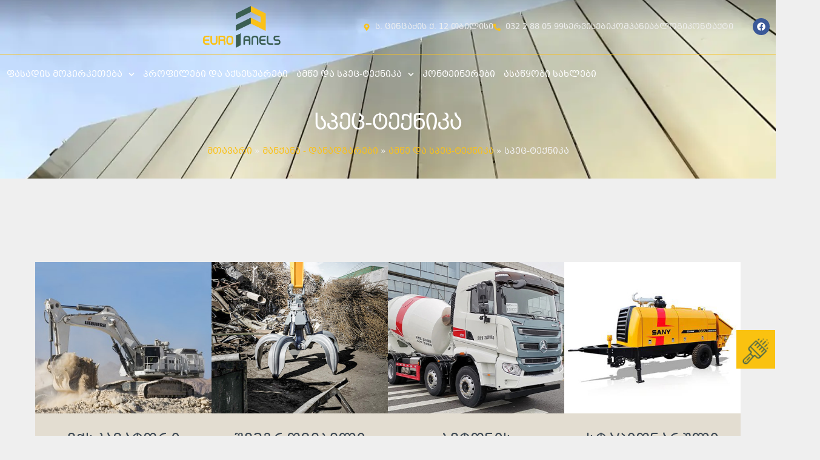

--- FILE ---
content_type: text/html; charset=UTF-8
request_url: https://panels.ge/%E1%83%A1%E1%83%9E%E1%83%94%E1%83%AA-%E1%83%A2%E1%83%94%E1%83%A5%E1%83%9C%E1%83%98%E1%83%99%E1%83%90/
body_size: 19875
content:
<!doctype html>
<html lang="en-US">
<head>
	<meta charset="UTF-8">
	<meta name="viewport" content="width=device-width, initial-scale=1">
	<link rel="profile" href="https://gmpg.org/xfn/11">
	<meta name='robots' content='index, follow, max-image-preview:large, max-snippet:-1, max-video-preview:-1' />

	<!-- This site is optimized with the Yoast SEO plugin v26.2 - https://yoast.com/wordpress/plugins/seo/ -->
	<title>სპეც-ტექნიკა - PANELS.GE</title>
	<link rel="canonical" href="https://panels.ge/სპეც-ტექნიკა/" />
	<meta property="og:locale" content="en_US" />
	<meta property="og:type" content="article" />
	<meta property="og:title" content="სპეც-ტექნიკა - PANELS.GE" />
	<meta property="og:description" content="ექსკავატორი R 9100 G6 საოპერაციო წონა &#8211; 113.00 t ძრავის მაჩვენებელი 1800 rpm-ზე &#8211; 565 kW ტევადობა &#8211; 7.00 &#8211; 7.50 m³ კლასი &#8211; 35 &#8211; 55 t შემგროვებელი GMM 50-5 ტვირთამწეობა &#8211; 0.70 &#8211; 1.10 m³ თორქი &#8211; 2.45 kNm / 3.84 kNm წონა &#8211; 1,950 kg კლასი &#8211; 35 &#8211; 55 t ბეტონის [&hellip;]" />
	<meta property="og:url" content="https://panels.ge/სპეც-ტექნიკა/" />
	<meta property="og:site_name" content="PANELS.GE" />
	<meta property="article:published_time" content="2023-01-12T08:45:52+00:00" />
	<meta property="article:modified_time" content="2024-02-13T12:13:12+00:00" />
	<meta property="og:image" content="https://panels.ge/wp-content/uploads/2023/01/R-9100-G6.jpg" />
	<meta property="og:image:width" content="390" />
	<meta property="og:image:height" content="367" />
	<meta property="og:image:type" content="image/jpeg" />
	<meta name="author" content="panels" />
	<meta name="twitter:card" content="summary_large_image" />
	<meta name="twitter:label1" content="Written by" />
	<meta name="twitter:data1" content="panels" />
	<meta name="twitter:label2" content="Est. reading time" />
	<meta name="twitter:data2" content="2 minutes" />
	<script type="application/ld+json" class="yoast-schema-graph">{"@context":"https://schema.org","@graph":[{"@type":"Article","@id":"https://panels.ge/%e1%83%a1%e1%83%9e%e1%83%94%e1%83%aa-%e1%83%a2%e1%83%94%e1%83%a5%e1%83%9c%e1%83%98%e1%83%99%e1%83%90/#article","isPartOf":{"@id":"https://panels.ge/%e1%83%a1%e1%83%9e%e1%83%94%e1%83%aa-%e1%83%a2%e1%83%94%e1%83%a5%e1%83%9c%e1%83%98%e1%83%99%e1%83%90/"},"author":{"name":"panels","@id":"https://panels.ge/#/schema/person/d5b9ff63d3ac3450661691c819f120b5"},"headline":"სპეც-ტექნიკა","datePublished":"2023-01-12T08:45:52+00:00","dateModified":"2024-02-13T12:13:12+00:00","mainEntityOfPage":{"@id":"https://panels.ge/%e1%83%a1%e1%83%9e%e1%83%94%e1%83%aa-%e1%83%a2%e1%83%94%e1%83%a5%e1%83%9c%e1%83%98%e1%83%99%e1%83%90/"},"wordCount":51,"commentCount":0,"publisher":{"@id":"https://panels.ge/#organization"},"image":{"@id":"https://panels.ge/%e1%83%a1%e1%83%9e%e1%83%94%e1%83%aa-%e1%83%a2%e1%83%94%e1%83%a5%e1%83%9c%e1%83%98%e1%83%99%e1%83%90/#primaryimage"},"thumbnailUrl":"https://panels.ge/wp-content/uploads/2023/01/R-9100-G6.jpg","articleSection":["ამწე და სპეც-ტექნიკა"],"inLanguage":"en-US","potentialAction":[{"@type":"CommentAction","name":"Comment","target":["https://panels.ge/%e1%83%a1%e1%83%9e%e1%83%94%e1%83%aa-%e1%83%a2%e1%83%94%e1%83%a5%e1%83%9c%e1%83%98%e1%83%99%e1%83%90/#respond"]}]},{"@type":"WebPage","@id":"https://panels.ge/%e1%83%a1%e1%83%9e%e1%83%94%e1%83%aa-%e1%83%a2%e1%83%94%e1%83%a5%e1%83%9c%e1%83%98%e1%83%99%e1%83%90/","url":"https://panels.ge/%e1%83%a1%e1%83%9e%e1%83%94%e1%83%aa-%e1%83%a2%e1%83%94%e1%83%a5%e1%83%9c%e1%83%98%e1%83%99%e1%83%90/","name":"სპეც-ტექნიკა - PANELS.GE","isPartOf":{"@id":"https://panels.ge/#website"},"primaryImageOfPage":{"@id":"https://panels.ge/%e1%83%a1%e1%83%9e%e1%83%94%e1%83%aa-%e1%83%a2%e1%83%94%e1%83%a5%e1%83%9c%e1%83%98%e1%83%99%e1%83%90/#primaryimage"},"image":{"@id":"https://panels.ge/%e1%83%a1%e1%83%9e%e1%83%94%e1%83%aa-%e1%83%a2%e1%83%94%e1%83%a5%e1%83%9c%e1%83%98%e1%83%99%e1%83%90/#primaryimage"},"thumbnailUrl":"https://panels.ge/wp-content/uploads/2023/01/R-9100-G6.jpg","datePublished":"2023-01-12T08:45:52+00:00","dateModified":"2024-02-13T12:13:12+00:00","breadcrumb":{"@id":"https://panels.ge/%e1%83%a1%e1%83%9e%e1%83%94%e1%83%aa-%e1%83%a2%e1%83%94%e1%83%a5%e1%83%9c%e1%83%98%e1%83%99%e1%83%90/#breadcrumb"},"inLanguage":"en-US","potentialAction":[{"@type":"ReadAction","target":["https://panels.ge/%e1%83%a1%e1%83%9e%e1%83%94%e1%83%aa-%e1%83%a2%e1%83%94%e1%83%a5%e1%83%9c%e1%83%98%e1%83%99%e1%83%90/"]}]},{"@type":"ImageObject","inLanguage":"en-US","@id":"https://panels.ge/%e1%83%a1%e1%83%9e%e1%83%94%e1%83%aa-%e1%83%a2%e1%83%94%e1%83%a5%e1%83%9c%e1%83%98%e1%83%99%e1%83%90/#primaryimage","url":"https://panels.ge/wp-content/uploads/2023/01/R-9100-G6.jpg","contentUrl":"https://panels.ge/wp-content/uploads/2023/01/R-9100-G6.jpg","width":390,"height":367},{"@type":"BreadcrumbList","@id":"https://panels.ge/%e1%83%a1%e1%83%9e%e1%83%94%e1%83%aa-%e1%83%a2%e1%83%94%e1%83%a5%e1%83%9c%e1%83%98%e1%83%99%e1%83%90/#breadcrumb","itemListElement":[{"@type":"ListItem","position":1,"name":"მთავარი","item":"https://panels.ge/"},{"@type":"ListItem","position":2,"name":"მანქანა - დანადგარები","item":"https://panels.ge/category/%e1%83%9b%e1%83%90%e1%83%9c%e1%83%a5%e1%83%90%e1%83%9c%e1%83%90-%e1%83%93%e1%83%90%e1%83%9c%e1%83%90%e1%83%93%e1%83%92%e1%83%90%e1%83%a0%e1%83%94%e1%83%91%e1%83%98/"},{"@type":"ListItem","position":3,"name":"ამწე და სპეც-ტექნიკა","item":"https://panels.ge/category/%e1%83%9b%e1%83%90%e1%83%9c%e1%83%a5%e1%83%90%e1%83%9c%e1%83%90-%e1%83%93%e1%83%90%e1%83%9c%e1%83%90%e1%83%93%e1%83%92%e1%83%90%e1%83%a0%e1%83%94%e1%83%91%e1%83%98/%e1%83%90%e1%83%9b%e1%83%ac%e1%83%94-%e1%83%93%e1%83%90-%e1%83%a1%e1%83%9e%e1%83%94%e1%83%aa-%e1%83%a2%e1%83%94%e1%83%a5%e1%83%9c%e1%83%98%e1%83%99%e1%83%90/"},{"@type":"ListItem","position":4,"name":"სპეც-ტექნიკა"}]},{"@type":"WebSite","@id":"https://panels.ge/#website","url":"https://panels.ge/","name":"PANELS.GE","description":"EUROPANELS","publisher":{"@id":"https://panels.ge/#organization"},"potentialAction":[{"@type":"SearchAction","target":{"@type":"EntryPoint","urlTemplate":"https://panels.ge/?s={search_term_string}"},"query-input":{"@type":"PropertyValueSpecification","valueRequired":true,"valueName":"search_term_string"}}],"inLanguage":"en-US"},{"@type":"Organization","@id":"https://panels.ge/#organization","name":"PANELS.GE","url":"https://panels.ge/","logo":{"@type":"ImageObject","inLanguage":"en-US","@id":"https://panels.ge/#/schema/logo/image/","url":"https://panels.ge/wp-content/uploads/2021/05/Asset-3@2x.webp","contentUrl":"https://panels.ge/wp-content/uploads/2021/05/Asset-3@2x.webp","width":1752,"height":921,"caption":"PANELS.GE"},"image":{"@id":"https://panels.ge/#/schema/logo/image/"}},{"@type":"Person","@id":"https://panels.ge/#/schema/person/d5b9ff63d3ac3450661691c819f120b5","name":"panels","image":{"@type":"ImageObject","inLanguage":"en-US","@id":"https://panels.ge/#/schema/person/image/","url":"https://secure.gravatar.com/avatar/0318f7a6657acf85c429ef0e00e8823a0d43bb872453a3c5b8f75f0706bcf832?s=96&d=mm&r=g","contentUrl":"https://secure.gravatar.com/avatar/0318f7a6657acf85c429ef0e00e8823a0d43bb872453a3c5b8f75f0706bcf832?s=96&d=mm&r=g","caption":"panels"},"sameAs":["https://panels.ge"],"url":"https://panels.ge/author/panels/"}]}</script>
	<!-- / Yoast SEO plugin. -->


<link rel="alternate" type="application/rss+xml" title="PANELS.GE &raquo; Feed" href="https://panels.ge/feed/" />
<link rel="alternate" type="application/rss+xml" title="PANELS.GE &raquo; Comments Feed" href="https://panels.ge/comments/feed/" />
<link rel="alternate" type="application/rss+xml" title="PANELS.GE &raquo; სპეც-ტექნიკა Comments Feed" href="https://panels.ge/%e1%83%a1%e1%83%9e%e1%83%94%e1%83%aa-%e1%83%a2%e1%83%94%e1%83%a5%e1%83%9c%e1%83%98%e1%83%99%e1%83%90/feed/" />
<link rel="alternate" title="oEmbed (JSON)" type="application/json+oembed" href="https://panels.ge/wp-json/oembed/1.0/embed?url=https%3A%2F%2Fpanels.ge%2F%25e1%2583%25a1%25e1%2583%259e%25e1%2583%2594%25e1%2583%25aa-%25e1%2583%25a2%25e1%2583%2594%25e1%2583%25a5%25e1%2583%259c%25e1%2583%2598%25e1%2583%2599%25e1%2583%2590%2F" />
<link rel="alternate" title="oEmbed (XML)" type="text/xml+oembed" href="https://panels.ge/wp-json/oembed/1.0/embed?url=https%3A%2F%2Fpanels.ge%2F%25e1%2583%25a1%25e1%2583%259e%25e1%2583%2594%25e1%2583%25aa-%25e1%2583%25a2%25e1%2583%2594%25e1%2583%25a5%25e1%2583%259c%25e1%2583%2598%25e1%2583%2599%25e1%2583%2590%2F&#038;format=xml" />
<style id='wp-img-auto-sizes-contain-inline-css'>
img:is([sizes=auto i],[sizes^="auto," i]){contain-intrinsic-size:3000px 1500px}
/*# sourceURL=wp-img-auto-sizes-contain-inline-css */
</style>
<style id='wp-emoji-styles-inline-css'>

	img.wp-smiley, img.emoji {
		display: inline !important;
		border: none !important;
		box-shadow: none !important;
		height: 1em !important;
		width: 1em !important;
		margin: 0 0.07em !important;
		vertical-align: -0.1em !important;
		background: none !important;
		padding: 0 !important;
	}
/*# sourceURL=wp-emoji-styles-inline-css */
</style>
<style id='classic-theme-styles-inline-css'>
/*! This file is auto-generated */
.wp-block-button__link{color:#fff;background-color:#32373c;border-radius:9999px;box-shadow:none;text-decoration:none;padding:calc(.667em + 2px) calc(1.333em + 2px);font-size:1.125em}.wp-block-file__button{background:#32373c;color:#fff;text-decoration:none}
/*# sourceURL=/wp-includes/css/classic-themes.min.css */
</style>
<link rel='stylesheet' id='woocommerce-layout-css' href='https://panels.ge/wp-content/plugins/woocommerce/assets/css/woocommerce-layout.css?ver=10.3.7' media='all' />
<link rel='stylesheet' id='woocommerce-smallscreen-css' href='https://panels.ge/wp-content/plugins/woocommerce/assets/css/woocommerce-smallscreen.css?ver=10.3.7' media='only screen and (max-width: 768px)' />
<link rel='stylesheet' id='woocommerce-general-css' href='https://panels.ge/wp-content/plugins/woocommerce/assets/css/woocommerce.css?ver=10.3.7' media='all' />
<style id='woocommerce-inline-inline-css'>
.woocommerce form .form-row .required { visibility: visible; }
/*# sourceURL=woocommerce-inline-inline-css */
</style>
<link rel='stylesheet' id='brands-styles-css' href='https://panels.ge/wp-content/plugins/woocommerce/assets/css/brands.css?ver=10.3.7' media='all' />
<link rel='stylesheet' id='hello-elementor-css' href='https://panels.ge/wp-content/themes/hello-elementor/style.min.css?ver=2.7.1' media='all' />
<link rel='stylesheet' id='hello-elementor-theme-style-css' href='https://panels.ge/wp-content/themes/hello-elementor/theme.min.css?ver=2.7.1' media='all' />
<link rel='stylesheet' id='elementor-frontend-css' href='https://panels.ge/wp-content/plugins/elementor/assets/css/frontend.min.css?ver=3.32.5' media='all' />
<link rel='stylesheet' id='widget-icon-list-css' href='https://panels.ge/wp-content/plugins/elementor/assets/css/widget-icon-list.min.css?ver=3.32.5' media='all' />
<link rel='stylesheet' id='widget-image-css' href='https://panels.ge/wp-content/plugins/elementor/assets/css/widget-image.min.css?ver=3.32.5' media='all' />
<link rel='stylesheet' id='widget-nav-menu-css' href='https://panels.ge/wp-content/plugins/elementor-pro/assets/css/widget-nav-menu.min.css?ver=3.32.3' media='all' />
<link rel='stylesheet' id='widget-social-icons-css' href='https://panels.ge/wp-content/plugins/elementor/assets/css/widget-social-icons.min.css?ver=3.32.5' media='all' />
<link rel='stylesheet' id='e-apple-webkit-css' href='https://panels.ge/wp-content/plugins/elementor/assets/css/conditionals/apple-webkit.min.css?ver=3.32.5' media='all' />
<link rel='stylesheet' id='e-animation-grow-css' href='https://panels.ge/wp-content/plugins/elementor/assets/lib/animations/styles/e-animation-grow.min.css?ver=3.32.5' media='all' />
<link rel='stylesheet' id='widget-hotspot-css' href='https://panels.ge/wp-content/plugins/elementor-pro/assets/css/widget-hotspot.min.css?ver=3.32.3' media='all' />
<link rel='stylesheet' id='widget-heading-css' href='https://panels.ge/wp-content/plugins/elementor/assets/css/widget-heading.min.css?ver=3.32.5' media='all' />
<link rel='stylesheet' id='widget-breadcrumbs-css' href='https://panels.ge/wp-content/plugins/elementor-pro/assets/css/widget-breadcrumbs.min.css?ver=3.32.3' media='all' />
<link rel='stylesheet' id='elementor-post-160-css' href='https://panels.ge/wp-content/uploads/elementor/css/post-160.css?ver=1766451897' media='all' />
<link rel='stylesheet' id='e-animation-float-css' href='https://panels.ge/wp-content/plugins/elementor/assets/lib/animations/styles/e-animation-float.min.css?ver=3.32.5' media='all' />
<link rel='stylesheet' id='elementor-post-2211-css' href='https://panels.ge/wp-content/uploads/elementor/css/post-2211.css?ver=1766454800' media='all' />
<link rel='stylesheet' id='elementor-post-61-css' href='https://panels.ge/wp-content/uploads/elementor/css/post-61.css?ver=1766451898' media='all' />
<link rel='stylesheet' id='elementor-post-133-css' href='https://panels.ge/wp-content/uploads/elementor/css/post-133.css?ver=1766451898' media='all' />
<link rel='stylesheet' id='elementor-post-342-css' href='https://panels.ge/wp-content/uploads/elementor/css/post-342.css?ver=1766452227' media='all' />
<link rel='stylesheet' id='hello-elementor-child-style-css' href='https://panels.ge/wp-content/themes/hello-theme-child-master/style.css?ver=1.0.0' media='all' />
<link rel='stylesheet' id='ekit-widget-styles-css' href='https://panels.ge/wp-content/plugins/elementskit-lite/widgets/init/assets/css/widget-styles.css?ver=3.7.5' media='all' />
<link rel='stylesheet' id='ekit-responsive-css' href='https://panels.ge/wp-content/plugins/elementskit-lite/widgets/init/assets/css/responsive.css?ver=3.7.5' media='all' />
<link rel='stylesheet' id='elementor-gf-notosansgeorgian-css' href='https://fonts.googleapis.com/css?family=Noto+Sans+Georgian:100,100italic,200,200italic,300,300italic,400,400italic,500,500italic,600,600italic,700,700italic,800,800italic,900,900italic&#038;display=auto' media='all' />
<link rel='stylesheet' id='elementor-gf-poppins-css' href='https://fonts.googleapis.com/css?family=Poppins:100,100italic,200,200italic,300,300italic,400,400italic,500,500italic,600,600italic,700,700italic,800,800italic,900,900italic&#038;display=auto' media='all' />
<link rel='stylesheet' id='elementor-icons-ekiticons-css' href='https://panels.ge/wp-content/plugins/elementskit-lite/modules/elementskit-icon-pack/assets/css/ekiticons.css?ver=3.7.5' media='all' />
<script src="https://panels.ge/wp-includes/js/jquery/jquery.min.js?ver=3.7.1" id="jquery-core-js"></script>
<script src="https://panels.ge/wp-includes/js/jquery/jquery-migrate.min.js?ver=3.4.1" id="jquery-migrate-js"></script>
<script src="https://panels.ge/wp-content/plugins/woocommerce/assets/js/jquery-blockui/jquery.blockUI.min.js?ver=2.7.0-wc.10.3.7" id="wc-jquery-blockui-js" defer data-wp-strategy="defer"></script>
<script id="wc-add-to-cart-js-extra">
var wc_add_to_cart_params = {"ajax_url":"/wp-admin/admin-ajax.php","wc_ajax_url":"/?wc-ajax=%%endpoint%%","i18n_view_cart":"View cart","cart_url":"https://panels.ge/cart/","is_cart":"","cart_redirect_after_add":"no"};
//# sourceURL=wc-add-to-cart-js-extra
</script>
<script src="https://panels.ge/wp-content/plugins/woocommerce/assets/js/frontend/add-to-cart.min.js?ver=10.3.7" id="wc-add-to-cart-js" defer data-wp-strategy="defer"></script>
<script src="https://panels.ge/wp-content/plugins/woocommerce/assets/js/js-cookie/js.cookie.min.js?ver=2.1.4-wc.10.3.7" id="wc-js-cookie-js" defer data-wp-strategy="defer"></script>
<script id="woocommerce-js-extra">
var woocommerce_params = {"ajax_url":"/wp-admin/admin-ajax.php","wc_ajax_url":"/?wc-ajax=%%endpoint%%","i18n_password_show":"Show password","i18n_password_hide":"Hide password"};
//# sourceURL=woocommerce-js-extra
</script>
<script src="https://panels.ge/wp-content/plugins/woocommerce/assets/js/frontend/woocommerce.min.js?ver=10.3.7" id="woocommerce-js" defer data-wp-strategy="defer"></script>
<link rel="https://api.w.org/" href="https://panels.ge/wp-json/" /><link rel="alternate" title="JSON" type="application/json" href="https://panels.ge/wp-json/wp/v2/posts/2211" /><link rel="EditURI" type="application/rsd+xml" title="RSD" href="https://panels.ge/xmlrpc.php?rsd" />
<meta name="generator" content="WordPress 6.9" />
<meta name="generator" content="WooCommerce 10.3.7" />
<link rel='shortlink' href='https://panels.ge/?p=2211' />
	<noscript><style>.woocommerce-product-gallery{ opacity: 1 !important; }</style></noscript>
	<meta name="generator" content="Elementor 3.32.5; features: e_font_icon_svg, additional_custom_breakpoints; settings: css_print_method-external, google_font-enabled, font_display-auto">
			<style>
				.e-con.e-parent:nth-of-type(n+4):not(.e-lazyloaded):not(.e-no-lazyload),
				.e-con.e-parent:nth-of-type(n+4):not(.e-lazyloaded):not(.e-no-lazyload) * {
					background-image: none !important;
				}
				@media screen and (max-height: 1024px) {
					.e-con.e-parent:nth-of-type(n+3):not(.e-lazyloaded):not(.e-no-lazyload),
					.e-con.e-parent:nth-of-type(n+3):not(.e-lazyloaded):not(.e-no-lazyload) * {
						background-image: none !important;
					}
				}
				@media screen and (max-height: 640px) {
					.e-con.e-parent:nth-of-type(n+2):not(.e-lazyloaded):not(.e-no-lazyload),
					.e-con.e-parent:nth-of-type(n+2):not(.e-lazyloaded):not(.e-no-lazyload) * {
						background-image: none !important;
					}
				}
			</style>
				
	<!-- Google tag (gtag.js) -->
<script async src="https://www.googletagmanager.com/gtag/js?id=AW-17352854219">
</script>
<script>
  window.dataLayer = window.dataLayer || [];
  function gtag(){dataLayer.push(arguments);}
  gtag('js', new Date());

  gtag('config', 'AW-17352854219');
</script>
	
<link rel='stylesheet' id='wc-blocks-style-css' href='https://panels.ge/wp-content/plugins/woocommerce/assets/client/blocks/wc-blocks.css?ver=wc-10.3.7' media='all' />
<style id='global-styles-inline-css'>
:root{--wp--preset--aspect-ratio--square: 1;--wp--preset--aspect-ratio--4-3: 4/3;--wp--preset--aspect-ratio--3-4: 3/4;--wp--preset--aspect-ratio--3-2: 3/2;--wp--preset--aspect-ratio--2-3: 2/3;--wp--preset--aspect-ratio--16-9: 16/9;--wp--preset--aspect-ratio--9-16: 9/16;--wp--preset--color--black: #000000;--wp--preset--color--cyan-bluish-gray: #abb8c3;--wp--preset--color--white: #ffffff;--wp--preset--color--pale-pink: #f78da7;--wp--preset--color--vivid-red: #cf2e2e;--wp--preset--color--luminous-vivid-orange: #ff6900;--wp--preset--color--luminous-vivid-amber: #fcb900;--wp--preset--color--light-green-cyan: #7bdcb5;--wp--preset--color--vivid-green-cyan: #00d084;--wp--preset--color--pale-cyan-blue: #8ed1fc;--wp--preset--color--vivid-cyan-blue: #0693e3;--wp--preset--color--vivid-purple: #9b51e0;--wp--preset--gradient--vivid-cyan-blue-to-vivid-purple: linear-gradient(135deg,rgb(6,147,227) 0%,rgb(155,81,224) 100%);--wp--preset--gradient--light-green-cyan-to-vivid-green-cyan: linear-gradient(135deg,rgb(122,220,180) 0%,rgb(0,208,130) 100%);--wp--preset--gradient--luminous-vivid-amber-to-luminous-vivid-orange: linear-gradient(135deg,rgb(252,185,0) 0%,rgb(255,105,0) 100%);--wp--preset--gradient--luminous-vivid-orange-to-vivid-red: linear-gradient(135deg,rgb(255,105,0) 0%,rgb(207,46,46) 100%);--wp--preset--gradient--very-light-gray-to-cyan-bluish-gray: linear-gradient(135deg,rgb(238,238,238) 0%,rgb(169,184,195) 100%);--wp--preset--gradient--cool-to-warm-spectrum: linear-gradient(135deg,rgb(74,234,220) 0%,rgb(151,120,209) 20%,rgb(207,42,186) 40%,rgb(238,44,130) 60%,rgb(251,105,98) 80%,rgb(254,248,76) 100%);--wp--preset--gradient--blush-light-purple: linear-gradient(135deg,rgb(255,206,236) 0%,rgb(152,150,240) 100%);--wp--preset--gradient--blush-bordeaux: linear-gradient(135deg,rgb(254,205,165) 0%,rgb(254,45,45) 50%,rgb(107,0,62) 100%);--wp--preset--gradient--luminous-dusk: linear-gradient(135deg,rgb(255,203,112) 0%,rgb(199,81,192) 50%,rgb(65,88,208) 100%);--wp--preset--gradient--pale-ocean: linear-gradient(135deg,rgb(255,245,203) 0%,rgb(182,227,212) 50%,rgb(51,167,181) 100%);--wp--preset--gradient--electric-grass: linear-gradient(135deg,rgb(202,248,128) 0%,rgb(113,206,126) 100%);--wp--preset--gradient--midnight: linear-gradient(135deg,rgb(2,3,129) 0%,rgb(40,116,252) 100%);--wp--preset--font-size--small: 13px;--wp--preset--font-size--medium: 20px;--wp--preset--font-size--large: 36px;--wp--preset--font-size--x-large: 42px;--wp--preset--spacing--20: 0.44rem;--wp--preset--spacing--30: 0.67rem;--wp--preset--spacing--40: 1rem;--wp--preset--spacing--50: 1.5rem;--wp--preset--spacing--60: 2.25rem;--wp--preset--spacing--70: 3.38rem;--wp--preset--spacing--80: 5.06rem;--wp--preset--shadow--natural: 6px 6px 9px rgba(0, 0, 0, 0.2);--wp--preset--shadow--deep: 12px 12px 50px rgba(0, 0, 0, 0.4);--wp--preset--shadow--sharp: 6px 6px 0px rgba(0, 0, 0, 0.2);--wp--preset--shadow--outlined: 6px 6px 0px -3px rgb(255, 255, 255), 6px 6px rgb(0, 0, 0);--wp--preset--shadow--crisp: 6px 6px 0px rgb(0, 0, 0);}:where(.is-layout-flex){gap: 0.5em;}:where(.is-layout-grid){gap: 0.5em;}body .is-layout-flex{display: flex;}.is-layout-flex{flex-wrap: wrap;align-items: center;}.is-layout-flex > :is(*, div){margin: 0;}body .is-layout-grid{display: grid;}.is-layout-grid > :is(*, div){margin: 0;}:where(.wp-block-columns.is-layout-flex){gap: 2em;}:where(.wp-block-columns.is-layout-grid){gap: 2em;}:where(.wp-block-post-template.is-layout-flex){gap: 1.25em;}:where(.wp-block-post-template.is-layout-grid){gap: 1.25em;}.has-black-color{color: var(--wp--preset--color--black) !important;}.has-cyan-bluish-gray-color{color: var(--wp--preset--color--cyan-bluish-gray) !important;}.has-white-color{color: var(--wp--preset--color--white) !important;}.has-pale-pink-color{color: var(--wp--preset--color--pale-pink) !important;}.has-vivid-red-color{color: var(--wp--preset--color--vivid-red) !important;}.has-luminous-vivid-orange-color{color: var(--wp--preset--color--luminous-vivid-orange) !important;}.has-luminous-vivid-amber-color{color: var(--wp--preset--color--luminous-vivid-amber) !important;}.has-light-green-cyan-color{color: var(--wp--preset--color--light-green-cyan) !important;}.has-vivid-green-cyan-color{color: var(--wp--preset--color--vivid-green-cyan) !important;}.has-pale-cyan-blue-color{color: var(--wp--preset--color--pale-cyan-blue) !important;}.has-vivid-cyan-blue-color{color: var(--wp--preset--color--vivid-cyan-blue) !important;}.has-vivid-purple-color{color: var(--wp--preset--color--vivid-purple) !important;}.has-black-background-color{background-color: var(--wp--preset--color--black) !important;}.has-cyan-bluish-gray-background-color{background-color: var(--wp--preset--color--cyan-bluish-gray) !important;}.has-white-background-color{background-color: var(--wp--preset--color--white) !important;}.has-pale-pink-background-color{background-color: var(--wp--preset--color--pale-pink) !important;}.has-vivid-red-background-color{background-color: var(--wp--preset--color--vivid-red) !important;}.has-luminous-vivid-orange-background-color{background-color: var(--wp--preset--color--luminous-vivid-orange) !important;}.has-luminous-vivid-amber-background-color{background-color: var(--wp--preset--color--luminous-vivid-amber) !important;}.has-light-green-cyan-background-color{background-color: var(--wp--preset--color--light-green-cyan) !important;}.has-vivid-green-cyan-background-color{background-color: var(--wp--preset--color--vivid-green-cyan) !important;}.has-pale-cyan-blue-background-color{background-color: var(--wp--preset--color--pale-cyan-blue) !important;}.has-vivid-cyan-blue-background-color{background-color: var(--wp--preset--color--vivid-cyan-blue) !important;}.has-vivid-purple-background-color{background-color: var(--wp--preset--color--vivid-purple) !important;}.has-black-border-color{border-color: var(--wp--preset--color--black) !important;}.has-cyan-bluish-gray-border-color{border-color: var(--wp--preset--color--cyan-bluish-gray) !important;}.has-white-border-color{border-color: var(--wp--preset--color--white) !important;}.has-pale-pink-border-color{border-color: var(--wp--preset--color--pale-pink) !important;}.has-vivid-red-border-color{border-color: var(--wp--preset--color--vivid-red) !important;}.has-luminous-vivid-orange-border-color{border-color: var(--wp--preset--color--luminous-vivid-orange) !important;}.has-luminous-vivid-amber-border-color{border-color: var(--wp--preset--color--luminous-vivid-amber) !important;}.has-light-green-cyan-border-color{border-color: var(--wp--preset--color--light-green-cyan) !important;}.has-vivid-green-cyan-border-color{border-color: var(--wp--preset--color--vivid-green-cyan) !important;}.has-pale-cyan-blue-border-color{border-color: var(--wp--preset--color--pale-cyan-blue) !important;}.has-vivid-cyan-blue-border-color{border-color: var(--wp--preset--color--vivid-cyan-blue) !important;}.has-vivid-purple-border-color{border-color: var(--wp--preset--color--vivid-purple) !important;}.has-vivid-cyan-blue-to-vivid-purple-gradient-background{background: var(--wp--preset--gradient--vivid-cyan-blue-to-vivid-purple) !important;}.has-light-green-cyan-to-vivid-green-cyan-gradient-background{background: var(--wp--preset--gradient--light-green-cyan-to-vivid-green-cyan) !important;}.has-luminous-vivid-amber-to-luminous-vivid-orange-gradient-background{background: var(--wp--preset--gradient--luminous-vivid-amber-to-luminous-vivid-orange) !important;}.has-luminous-vivid-orange-to-vivid-red-gradient-background{background: var(--wp--preset--gradient--luminous-vivid-orange-to-vivid-red) !important;}.has-very-light-gray-to-cyan-bluish-gray-gradient-background{background: var(--wp--preset--gradient--very-light-gray-to-cyan-bluish-gray) !important;}.has-cool-to-warm-spectrum-gradient-background{background: var(--wp--preset--gradient--cool-to-warm-spectrum) !important;}.has-blush-light-purple-gradient-background{background: var(--wp--preset--gradient--blush-light-purple) !important;}.has-blush-bordeaux-gradient-background{background: var(--wp--preset--gradient--blush-bordeaux) !important;}.has-luminous-dusk-gradient-background{background: var(--wp--preset--gradient--luminous-dusk) !important;}.has-pale-ocean-gradient-background{background: var(--wp--preset--gradient--pale-ocean) !important;}.has-electric-grass-gradient-background{background: var(--wp--preset--gradient--electric-grass) !important;}.has-midnight-gradient-background{background: var(--wp--preset--gradient--midnight) !important;}.has-small-font-size{font-size: var(--wp--preset--font-size--small) !important;}.has-medium-font-size{font-size: var(--wp--preset--font-size--medium) !important;}.has-large-font-size{font-size: var(--wp--preset--font-size--large) !important;}.has-x-large-font-size{font-size: var(--wp--preset--font-size--x-large) !important;}
/*# sourceURL=global-styles-inline-css */
</style>
</head>
<body data-rsssl=1 class="wp-singular post-template-default single single-post postid-2211 single-format-standard wp-custom-logo wp-theme-hello-elementor wp-child-theme-hello-theme-child-master theme-hello-elementor woocommerce-no-js elementor-default elementor-kit-160 elementor-page elementor-page-2211 elementor-page-342">


<a class="skip-link screen-reader-text" href="#content">Skip to content</a>

		<header data-elementor-type="header" data-elementor-id="61" class="elementor elementor-61 elementor-location-header" data-elementor-post-type="elementor_library">
			<div class="elementor-element elementor-element-9de7572 elementor-hidden-desktop elementor-hidden-tablet e-flex e-con-boxed e-con e-parent" data-id="9de7572" data-element_type="container" data-settings="{&quot;background_background&quot;:&quot;classic&quot;}">
					<div class="e-con-inner">
				<div class="elementor-element elementor-element-7237cf8 elementor-icon-list--layout-inline elementor-align-right elementor-mobile-align-center elementor-list-item-link-full_width elementor-widget elementor-widget-icon-list" data-id="7237cf8" data-element_type="widget" data-widget_type="icon-list.default">
				<div class="elementor-widget-container">
							<ul class="elementor-icon-list-items elementor-inline-items">
							<li class="elementor-icon-list-item elementor-inline-item">
											<span class="elementor-icon-list-icon">
							<svg aria-hidden="true" class="e-font-icon-svg e-fas-map-marker-alt" viewBox="0 0 384 512" xmlns="http://www.w3.org/2000/svg"><path d="M172.268 501.67C26.97 291.031 0 269.413 0 192 0 85.961 85.961 0 192 0s192 85.961 192 192c0 77.413-26.97 99.031-172.268 309.67-9.535 13.774-29.93 13.773-39.464 0zM192 272c44.183 0 80-35.817 80-80s-35.817-80-80-80-80 35.817-80 80 35.817 80 80 80z"></path></svg>						</span>
										<span class="elementor-icon-list-text">ს. ცინცაძის ქ. 12 თბილისი, საქართველო</span>
									</li>
								<li class="elementor-icon-list-item elementor-inline-item">
											<a href="tel:+032%202%20236%20238">

												<span class="elementor-icon-list-icon">
							<i aria-hidden="true" class="icomoon icomoon-phone"></i>						</span>
										<span class="elementor-icon-list-text">+032 2 88 05 99</span>
											</a>
									</li>
								<li class="elementor-icon-list-item elementor-inline-item">
											<a href="mailto:info@panels.ge">

												<span class="elementor-icon-list-icon">
							<svg aria-hidden="true" class="e-font-icon-svg e-fas-envelope" viewBox="0 0 512 512" xmlns="http://www.w3.org/2000/svg"><path d="M502.3 190.8c3.9-3.1 9.7-.2 9.7 4.7V400c0 26.5-21.5 48-48 48H48c-26.5 0-48-21.5-48-48V195.6c0-5 5.7-7.8 9.7-4.7 22.4 17.4 52.1 39.5 154.1 113.6 21.1 15.4 56.7 47.8 92.2 47.6 35.7.3 72-32.8 92.3-47.6 102-74.1 131.6-96.3 154-113.7zM256 320c23.2.4 56.6-29.2 73.4-41.4 132.7-96.3 142.8-104.7 173.4-128.7 5.8-4.5 9.2-11.5 9.2-18.9v-19c0-26.5-21.5-48-48-48H48C21.5 64 0 85.5 0 112v19c0 7.4 3.4 14.3 9.2 18.9 30.6 23.9 40.7 32.4 173.4 128.7 16.8 12.2 50.2 41.8 73.4 41.4z"></path></svg>						</span>
										<span class="elementor-icon-list-text">info@panels.ge</span>
											</a>
									</li>
						</ul>
						</div>
				</div>
					</div>
				</div>
		<div class="elementor-element elementor-element-7b60ef5 e-con-full elementor-hidden-desktop elementor-hidden-tablet e-flex e-con e-parent" data-id="7b60ef5" data-element_type="container" data-settings="{&quot;background_background&quot;:&quot;classic&quot;}">
		<div class="elementor-element elementor-element-f37e9fb e-con-full e-flex e-con e-child" data-id="f37e9fb" data-element_type="container">
				<div class="elementor-element elementor-element-89963f1 elementor-widget__width-inherit elementor-widget elementor-widget-image" data-id="89963f1" data-element_type="widget" data-widget_type="image.default">
				<div class="elementor-widget-container">
																<a href="https://panels.ge">
							<img src="https://panels.ge/wp-content/uploads/2021/05/Asset-3@2x.webp" title="Asset 3@2x" alt="Asset 3@2x" loading="lazy" />								</a>
															</div>
				</div>
				</div>
		<div class="elementor-element elementor-element-a868a67 e-con-full e-flex e-con e-child" data-id="a868a67" data-element_type="container">
				<div class="elementor-element elementor-element-763fcff elementor-nav-menu__align-end elementor-nav-menu--stretch elementor-nav-menu--dropdown-tablet elementor-nav-menu__text-align-aside elementor-nav-menu--toggle elementor-nav-menu--burger elementor-widget elementor-widget-nav-menu" data-id="763fcff" data-element_type="widget" data-settings="{&quot;submenu_icon&quot;:{&quot;value&quot;:&quot;&lt;svg aria-hidden=\&quot;true\&quot; class=\&quot;fa-svg-chevron-down e-font-icon-svg e-fas-chevron-down\&quot; viewBox=\&quot;0 0 448 512\&quot; xmlns=\&quot;http:\/\/www.w3.org\/2000\/svg\&quot;&gt;&lt;path d=\&quot;M207.029 381.476L12.686 187.132c-9.373-9.373-9.373-24.569 0-33.941l22.667-22.667c9.357-9.357 24.522-9.375 33.901-.04L224 284.505l154.745-154.021c9.379-9.335 24.544-9.317 33.901.04l22.667 22.667c9.373 9.373 9.373 24.569 0 33.941L240.971 381.476c-9.373 9.372-24.569 9.372-33.942 0z\&quot;&gt;&lt;\/path&gt;&lt;\/svg&gt;&quot;,&quot;library&quot;:&quot;fa-solid&quot;},&quot;full_width&quot;:&quot;stretch&quot;,&quot;layout&quot;:&quot;horizontal&quot;,&quot;toggle&quot;:&quot;burger&quot;}" data-widget_type="nav-menu.default">
				<div class="elementor-widget-container">
								<nav aria-label="Menu" class="elementor-nav-menu--main elementor-nav-menu__container elementor-nav-menu--layout-horizontal e--pointer-none">
				<ul id="menu-1-763fcff" class="elementor-nav-menu"><li class="menu-item menu-item-type-taxonomy menu-item-object-product_cat menu-item-has-children menu-item-2428"><a href="https://panels.ge/product-category/%e1%83%a4%e1%83%90%e1%83%a1%e1%83%90%e1%83%93%e1%83%98%e1%83%a1-%e1%83%9b%e1%83%9d%e1%83%9e%e1%83%98%e1%83%a0%e1%83%99%e1%83%94%e1%83%97%e1%83%94%e1%83%91%e1%83%90/" class="elementor-item">ფასადის მოპირკეთება</a>
<ul class="sub-menu elementor-nav-menu--dropdown">
	<li class="menu-item menu-item-type-taxonomy menu-item-object-product_cat menu-item-has-children menu-item-2429"><a href="https://panels.ge/product-category/%e1%83%a4%e1%83%90%e1%83%a1%e1%83%90%e1%83%93%e1%83%98%e1%83%a1-%e1%83%9b%e1%83%9d%e1%83%9e%e1%83%98%e1%83%a0%e1%83%99%e1%83%94%e1%83%97%e1%83%94%e1%83%91%e1%83%90/%e1%83%a1%e1%83%90%e1%83%a4%e1%83%90%e1%83%a1%e1%83%90%e1%83%93%e1%83%94-%e1%83%9b%e1%83%90%e1%83%a1%e1%83%90%e1%83%9a%e1%83%94%e1%83%91%e1%83%98/" class="elementor-sub-item">საფასადე მასალები</a>
	<ul class="sub-menu elementor-nav-menu--dropdown">
		<li class="menu-item menu-item-type-post_type menu-item-object-product menu-item-2431"><a href="https://panels.ge/product/%e1%83%90%e1%83%9a%e1%83%a3%e1%83%9b%e1%83%98%e1%83%9c%e1%83%98%e1%83%a1-%e1%83%99%e1%83%9d%e1%83%9b%e1%83%9e%e1%83%9d%e1%83%96%e1%83%98%e1%83%a2%e1%83%98/" class="elementor-sub-item">ალუმინის კომპოზიტი</a></li>
		<li class="menu-item menu-item-type-post_type menu-item-object-product menu-item-2433"><a href="https://panels.ge/product/hpl-%e1%83%9e%e1%83%90%e1%83%9c%e1%83%94%e1%83%9a%e1%83%98/" class="elementor-sub-item">HPL პანელი</a></li>
		<li class="menu-item menu-item-type-post_type menu-item-object-product menu-item-2434"><a href="https://panels.ge/product/%e1%83%a4%e1%83%98%e1%83%91%e1%83%a0%e1%83%9d%e1%83%aa%e1%83%94%e1%83%9b%e1%83%94%e1%83%9c%e1%83%a2%e1%83%98/" class="elementor-sub-item">ფიბროცემენტი</a></li>
		<li class="menu-item menu-item-type-post_type menu-item-object-product menu-item-2435"><a href="https://panels.ge/product/%e1%83%a1%e1%83%90%e1%83%a4%e1%83%90%e1%83%a1%e1%83%90%e1%83%93%e1%83%94-%e1%83%a1%e1%83%98%e1%83%a1%e1%83%a2%e1%83%94%e1%83%9b%e1%83%94%e1%83%91%e1%83%98/" class="elementor-sub-item">საფასადე სისტემები</a></li>
	</ul>
</li>
	<li class="menu-item menu-item-type-post_type menu-item-object-product menu-item-2456"><a href="https://panels.ge/product/%e1%83%a1%e1%83%90%e1%83%98%e1%83%96%e1%83%9d%e1%83%9a%e1%83%90%e1%83%aa%e1%83%98%e1%83%9d-%e1%83%9b%e1%83%90%e1%83%a1%e1%83%90%e1%83%9a%e1%83%94%e1%83%91%e1%83%98/" class="elementor-sub-item">საიზოლაციო მასალები</a></li>
</ul>
</li>
<li class="menu-item menu-item-type-post_type menu-item-object-product menu-item-2436"><a href="https://panels.ge/product/%e1%83%90%e1%83%9a%e1%83%a3%e1%83%9b%e1%83%98%e1%83%9c%e1%83%98%e1%83%a1-%e1%83%9e%e1%83%a0%e1%83%9d%e1%83%a4%e1%83%98%e1%83%9a%e1%83%94%e1%83%91%e1%83%98-%e1%83%93%e1%83%90-%e1%83%90%e1%83%a5/" class="elementor-item">პროფილები და აქსესუარები</a></li>
<li class="menu-item menu-item-type-taxonomy menu-item-object-category current-post-ancestor current-menu-ancestor current-menu-parent current-post-parent menu-item-has-children menu-item-2352"><a href="https://panels.ge/category/%e1%83%9b%e1%83%90%e1%83%9c%e1%83%a5%e1%83%90%e1%83%9c%e1%83%90-%e1%83%93%e1%83%90%e1%83%9c%e1%83%90%e1%83%93%e1%83%92%e1%83%90%e1%83%a0%e1%83%94%e1%83%91%e1%83%98/%e1%83%90%e1%83%9b%e1%83%ac%e1%83%94-%e1%83%93%e1%83%90-%e1%83%a1%e1%83%9e%e1%83%94%e1%83%aa-%e1%83%a2%e1%83%94%e1%83%a5%e1%83%9c%e1%83%98%e1%83%99%e1%83%90/" class="elementor-item">ამწე და სპეც-ტექნიკა</a>
<ul class="sub-menu elementor-nav-menu--dropdown">
	<li class="menu-item menu-item-type-taxonomy menu-item-object-product_cat menu-item-2994"><a href="https://panels.ge/product-category/%e1%83%90%e1%83%9b%e1%83%ac%e1%83%94-%e1%83%93%e1%83%90-%e1%83%a1%e1%83%9e%e1%83%94%e1%83%aa-%e1%83%a2%e1%83%94%e1%83%a5%e1%83%9c%e1%83%98%e1%83%99%e1%83%90/%e1%83%90%e1%83%9b%e1%83%ac%e1%83%94-%e1%83%99%e1%83%9d%e1%83%a8%e1%83%99%e1%83%a3%e1%83%a0%e1%83%90/" class="elementor-sub-item">ამწე კოშკურა</a></li>
	<li class="menu-item menu-item-type-post_type menu-item-object-post menu-item-2402"><a href="https://panels.ge/%e1%83%97%e1%83%95%e1%83%98%e1%83%97%e1%83%90%e1%83%9b%e1%83%ac%e1%83%a7%e1%83%9d%e1%83%91%e1%83%98-%e1%83%90%e1%83%9b%e1%83%ac%e1%83%94/" class="elementor-sub-item">თვითამწყობი ამწე</a></li>
	<li class="menu-item menu-item-type-taxonomy menu-item-object-product_cat menu-item-3066"><a href="https://panels.ge/product-category/%e1%83%90%e1%83%9b%e1%83%ac%e1%83%94-%e1%83%93%e1%83%90-%e1%83%a1%e1%83%9e%e1%83%94%e1%83%aa-%e1%83%a2%e1%83%94%e1%83%a5%e1%83%9c%e1%83%98%e1%83%99%e1%83%90/%e1%83%93%e1%83%90%e1%83%9b%e1%83%a2%e1%83%95%e1%83%98%e1%83%a0%e1%83%97%e1%83%95%e1%83%94%e1%83%9a%e1%83%98/" class="elementor-sub-item">დამტვირთველი</a></li>
	<li class="menu-item menu-item-type-post_type menu-item-object-post current-menu-item menu-item-2403"><a href="https://panels.ge/%e1%83%a1%e1%83%9e%e1%83%94%e1%83%aa-%e1%83%a2%e1%83%94%e1%83%a5%e1%83%9c%e1%83%98%e1%83%99%e1%83%90/" aria-current="page" class="elementor-sub-item elementor-item-active">სპეც-ტექნიკა</a></li>
	<li class="menu-item menu-item-type-post_type menu-item-object-product menu-item-2737"><a href="https://panels.ge/product/%e1%83%92%e1%83%94%e1%83%9c%e1%83%94%e1%83%a0%e1%83%90%e1%83%a2%e1%83%9d%e1%83%a0%e1%83%94%e1%83%91%e1%83%98/" class="elementor-sub-item">გენერატორები</a></li>
</ul>
</li>
<li class="menu-item menu-item-type-taxonomy menu-item-object-product_cat menu-item-2710"><a href="https://panels.ge/product-category/%e1%83%99%e1%83%9d%e1%83%9c%e1%83%a2%e1%83%94%e1%83%98%e1%83%9c%e1%83%94%e1%83%a0%e1%83%94%e1%83%91%e1%83%98/" class="elementor-item">კონტეინერები</a></li>
<li class="menu-item menu-item-type-taxonomy menu-item-object-product_cat menu-item-2711"><a href="https://panels.ge/product-category/%e1%83%90%e1%83%a1%e1%83%90%e1%83%ac%e1%83%a7%e1%83%9d%e1%83%91%e1%83%98-%e1%83%a1%e1%83%90%e1%83%ae%e1%83%9a%e1%83%94%e1%83%91%e1%83%98/" class="elementor-item">ასაწყობი სახლები</a></li>
</ul>			</nav>
					<div class="elementor-menu-toggle" role="button" tabindex="0" aria-label="Menu Toggle" aria-expanded="false">
			<i aria-hidden="true" role="presentation" class="elementor-menu-toggle__icon--open icon icon-burger-menu"></i><i aria-hidden="true" role="presentation" class="elementor-menu-toggle__icon--close icon icon-cross"></i>		</div>
					<nav class="elementor-nav-menu--dropdown elementor-nav-menu__container" aria-hidden="true">
				<ul id="menu-2-763fcff" class="elementor-nav-menu"><li class="menu-item menu-item-type-taxonomy menu-item-object-product_cat menu-item-has-children menu-item-2428"><a href="https://panels.ge/product-category/%e1%83%a4%e1%83%90%e1%83%a1%e1%83%90%e1%83%93%e1%83%98%e1%83%a1-%e1%83%9b%e1%83%9d%e1%83%9e%e1%83%98%e1%83%a0%e1%83%99%e1%83%94%e1%83%97%e1%83%94%e1%83%91%e1%83%90/" class="elementor-item" tabindex="-1">ფასადის მოპირკეთება</a>
<ul class="sub-menu elementor-nav-menu--dropdown">
	<li class="menu-item menu-item-type-taxonomy menu-item-object-product_cat menu-item-has-children menu-item-2429"><a href="https://panels.ge/product-category/%e1%83%a4%e1%83%90%e1%83%a1%e1%83%90%e1%83%93%e1%83%98%e1%83%a1-%e1%83%9b%e1%83%9d%e1%83%9e%e1%83%98%e1%83%a0%e1%83%99%e1%83%94%e1%83%97%e1%83%94%e1%83%91%e1%83%90/%e1%83%a1%e1%83%90%e1%83%a4%e1%83%90%e1%83%a1%e1%83%90%e1%83%93%e1%83%94-%e1%83%9b%e1%83%90%e1%83%a1%e1%83%90%e1%83%9a%e1%83%94%e1%83%91%e1%83%98/" class="elementor-sub-item" tabindex="-1">საფასადე მასალები</a>
	<ul class="sub-menu elementor-nav-menu--dropdown">
		<li class="menu-item menu-item-type-post_type menu-item-object-product menu-item-2431"><a href="https://panels.ge/product/%e1%83%90%e1%83%9a%e1%83%a3%e1%83%9b%e1%83%98%e1%83%9c%e1%83%98%e1%83%a1-%e1%83%99%e1%83%9d%e1%83%9b%e1%83%9e%e1%83%9d%e1%83%96%e1%83%98%e1%83%a2%e1%83%98/" class="elementor-sub-item" tabindex="-1">ალუმინის კომპოზიტი</a></li>
		<li class="menu-item menu-item-type-post_type menu-item-object-product menu-item-2433"><a href="https://panels.ge/product/hpl-%e1%83%9e%e1%83%90%e1%83%9c%e1%83%94%e1%83%9a%e1%83%98/" class="elementor-sub-item" tabindex="-1">HPL პანელი</a></li>
		<li class="menu-item menu-item-type-post_type menu-item-object-product menu-item-2434"><a href="https://panels.ge/product/%e1%83%a4%e1%83%98%e1%83%91%e1%83%a0%e1%83%9d%e1%83%aa%e1%83%94%e1%83%9b%e1%83%94%e1%83%9c%e1%83%a2%e1%83%98/" class="elementor-sub-item" tabindex="-1">ფიბროცემენტი</a></li>
		<li class="menu-item menu-item-type-post_type menu-item-object-product menu-item-2435"><a href="https://panels.ge/product/%e1%83%a1%e1%83%90%e1%83%a4%e1%83%90%e1%83%a1%e1%83%90%e1%83%93%e1%83%94-%e1%83%a1%e1%83%98%e1%83%a1%e1%83%a2%e1%83%94%e1%83%9b%e1%83%94%e1%83%91%e1%83%98/" class="elementor-sub-item" tabindex="-1">საფასადე სისტემები</a></li>
	</ul>
</li>
	<li class="menu-item menu-item-type-post_type menu-item-object-product menu-item-2456"><a href="https://panels.ge/product/%e1%83%a1%e1%83%90%e1%83%98%e1%83%96%e1%83%9d%e1%83%9a%e1%83%90%e1%83%aa%e1%83%98%e1%83%9d-%e1%83%9b%e1%83%90%e1%83%a1%e1%83%90%e1%83%9a%e1%83%94%e1%83%91%e1%83%98/" class="elementor-sub-item" tabindex="-1">საიზოლაციო მასალები</a></li>
</ul>
</li>
<li class="menu-item menu-item-type-post_type menu-item-object-product menu-item-2436"><a href="https://panels.ge/product/%e1%83%90%e1%83%9a%e1%83%a3%e1%83%9b%e1%83%98%e1%83%9c%e1%83%98%e1%83%a1-%e1%83%9e%e1%83%a0%e1%83%9d%e1%83%a4%e1%83%98%e1%83%9a%e1%83%94%e1%83%91%e1%83%98-%e1%83%93%e1%83%90-%e1%83%90%e1%83%a5/" class="elementor-item" tabindex="-1">პროფილები და აქსესუარები</a></li>
<li class="menu-item menu-item-type-taxonomy menu-item-object-category current-post-ancestor current-menu-ancestor current-menu-parent current-post-parent menu-item-has-children menu-item-2352"><a href="https://panels.ge/category/%e1%83%9b%e1%83%90%e1%83%9c%e1%83%a5%e1%83%90%e1%83%9c%e1%83%90-%e1%83%93%e1%83%90%e1%83%9c%e1%83%90%e1%83%93%e1%83%92%e1%83%90%e1%83%a0%e1%83%94%e1%83%91%e1%83%98/%e1%83%90%e1%83%9b%e1%83%ac%e1%83%94-%e1%83%93%e1%83%90-%e1%83%a1%e1%83%9e%e1%83%94%e1%83%aa-%e1%83%a2%e1%83%94%e1%83%a5%e1%83%9c%e1%83%98%e1%83%99%e1%83%90/" class="elementor-item" tabindex="-1">ამწე და სპეც-ტექნიკა</a>
<ul class="sub-menu elementor-nav-menu--dropdown">
	<li class="menu-item menu-item-type-taxonomy menu-item-object-product_cat menu-item-2994"><a href="https://panels.ge/product-category/%e1%83%90%e1%83%9b%e1%83%ac%e1%83%94-%e1%83%93%e1%83%90-%e1%83%a1%e1%83%9e%e1%83%94%e1%83%aa-%e1%83%a2%e1%83%94%e1%83%a5%e1%83%9c%e1%83%98%e1%83%99%e1%83%90/%e1%83%90%e1%83%9b%e1%83%ac%e1%83%94-%e1%83%99%e1%83%9d%e1%83%a8%e1%83%99%e1%83%a3%e1%83%a0%e1%83%90/" class="elementor-sub-item" tabindex="-1">ამწე კოშკურა</a></li>
	<li class="menu-item menu-item-type-post_type menu-item-object-post menu-item-2402"><a href="https://panels.ge/%e1%83%97%e1%83%95%e1%83%98%e1%83%97%e1%83%90%e1%83%9b%e1%83%ac%e1%83%a7%e1%83%9d%e1%83%91%e1%83%98-%e1%83%90%e1%83%9b%e1%83%ac%e1%83%94/" class="elementor-sub-item" tabindex="-1">თვითამწყობი ამწე</a></li>
	<li class="menu-item menu-item-type-taxonomy menu-item-object-product_cat menu-item-3066"><a href="https://panels.ge/product-category/%e1%83%90%e1%83%9b%e1%83%ac%e1%83%94-%e1%83%93%e1%83%90-%e1%83%a1%e1%83%9e%e1%83%94%e1%83%aa-%e1%83%a2%e1%83%94%e1%83%a5%e1%83%9c%e1%83%98%e1%83%99%e1%83%90/%e1%83%93%e1%83%90%e1%83%9b%e1%83%a2%e1%83%95%e1%83%98%e1%83%a0%e1%83%97%e1%83%95%e1%83%94%e1%83%9a%e1%83%98/" class="elementor-sub-item" tabindex="-1">დამტვირთველი</a></li>
	<li class="menu-item menu-item-type-post_type menu-item-object-post current-menu-item menu-item-2403"><a href="https://panels.ge/%e1%83%a1%e1%83%9e%e1%83%94%e1%83%aa-%e1%83%a2%e1%83%94%e1%83%a5%e1%83%9c%e1%83%98%e1%83%99%e1%83%90/" aria-current="page" class="elementor-sub-item elementor-item-active" tabindex="-1">სპეც-ტექნიკა</a></li>
	<li class="menu-item menu-item-type-post_type menu-item-object-product menu-item-2737"><a href="https://panels.ge/product/%e1%83%92%e1%83%94%e1%83%9c%e1%83%94%e1%83%a0%e1%83%90%e1%83%a2%e1%83%9d%e1%83%a0%e1%83%94%e1%83%91%e1%83%98/" class="elementor-sub-item" tabindex="-1">გენერატორები</a></li>
</ul>
</li>
<li class="menu-item menu-item-type-taxonomy menu-item-object-product_cat menu-item-2710"><a href="https://panels.ge/product-category/%e1%83%99%e1%83%9d%e1%83%9c%e1%83%a2%e1%83%94%e1%83%98%e1%83%9c%e1%83%94%e1%83%a0%e1%83%94%e1%83%91%e1%83%98/" class="elementor-item" tabindex="-1">კონტეინერები</a></li>
<li class="menu-item menu-item-type-taxonomy menu-item-object-product_cat menu-item-2711"><a href="https://panels.ge/product-category/%e1%83%90%e1%83%a1%e1%83%90%e1%83%ac%e1%83%a7%e1%83%9d%e1%83%91%e1%83%98-%e1%83%a1%e1%83%90%e1%83%ae%e1%83%9a%e1%83%94%e1%83%91%e1%83%98/" class="elementor-item" tabindex="-1">ასაწყობი სახლები</a></li>
</ul>			</nav>
						</div>
				</div>
				</div>
				</div>
				<section class="elementor-section elementor-top-section elementor-element elementor-element-57534293 elementor-section-content-middle elementor-hidden-mobile elementor-hidden-desktop elementor-hidden-tablet elementor-section-boxed elementor-section-height-default elementor-section-height-default" data-id="57534293" data-element_type="section" data-settings="{&quot;background_background&quot;:&quot;classic&quot;}">
						<div class="elementor-container elementor-column-gap-no">
					<div class="elementor-column elementor-col-50 elementor-top-column elementor-element elementor-element-5d379f86" data-id="5d379f86" data-element_type="column">
			<div class="elementor-widget-wrap elementor-element-populated">
						<div class="elementor-element elementor-element-cf76549 elementor-widget__width-inherit elementor-widget elementor-widget-image" data-id="cf76549" data-element_type="widget" data-widget_type="image.default">
				<div class="elementor-widget-container">
																<a href="https://panels.ge">
							<img src="https://panels.ge/wp-content/uploads/2021/05/Asset-3@2x.webp" title="Asset 3@2x" alt="Asset 3@2x" loading="lazy" />								</a>
															</div>
				</div>
					</div>
		</div>
				<div class="elementor-column elementor-col-50 elementor-top-column elementor-element elementor-element-1f754bd2" data-id="1f754bd2" data-element_type="column">
			<div class="elementor-widget-wrap elementor-element-populated">
						<section class="elementor-section elementor-inner-section elementor-element elementor-element-54cb0db5 elementor-section-content-middle elementor-hidden-mobile elementor-section-boxed elementor-section-height-default elementor-section-height-default" data-id="54cb0db5" data-element_type="section">
						<div class="elementor-container elementor-column-gap-default">
					<div class="elementor-column elementor-col-100 elementor-inner-column elementor-element elementor-element-5bbf6b95" data-id="5bbf6b95" data-element_type="column">
			<div class="elementor-widget-wrap elementor-element-populated">
						<div class="elementor-element elementor-element-35728fb9 elementor-icon-list--layout-inline elementor-align-right elementor-widget__width-auto elementor-list-item-link-full_width elementor-widget elementor-widget-icon-list" data-id="35728fb9" data-element_type="widget" data-widget_type="icon-list.default">
				<div class="elementor-widget-container">
							<ul class="elementor-icon-list-items elementor-inline-items">
							<li class="elementor-icon-list-item elementor-inline-item">
											<span class="elementor-icon-list-icon">
							<svg aria-hidden="true" class="e-font-icon-svg e-fas-map-marker-alt" viewBox="0 0 384 512" xmlns="http://www.w3.org/2000/svg"><path d="M172.268 501.67C26.97 291.031 0 269.413 0 192 0 85.961 85.961 0 192 0s192 85.961 192 192c0 77.413-26.97 99.031-172.268 309.67-9.535 13.774-29.93 13.773-39.464 0zM192 272c44.183 0 80-35.817 80-80s-35.817-80-80-80-80 35.817-80 80 35.817 80 80 80z"></path></svg>						</span>
										<span class="elementor-icon-list-text">ს. ცინცაძის ქ. 12 თბილისი, საქართველო</span>
									</li>
								<li class="elementor-icon-list-item elementor-inline-item">
											<a href="tel:+032%202%20236%20238">

												<span class="elementor-icon-list-icon">
							<svg aria-hidden="true" class="e-font-icon-svg e-fas-phone-alt" viewBox="0 0 512 512" xmlns="http://www.w3.org/2000/svg"><path d="M497.39 361.8l-112-48a24 24 0 0 0-28 6.9l-49.6 60.6A370.66 370.66 0 0 1 130.6 204.11l60.6-49.6a23.94 23.94 0 0 0 6.9-28l-48-112A24.16 24.16 0 0 0 122.6.61l-104 24A24 24 0 0 0 0 48c0 256.5 207.9 464 464 464a24 24 0 0 0 23.4-18.6l24-104a24.29 24.29 0 0 0-14.01-27.6z"></path></svg>						</span>
										<span class="elementor-icon-list-text">032 2 88 05 99</span>
											</a>
									</li>
								<li class="elementor-icon-list-item elementor-inline-item">
											<a href="mailto:info@panels.ge">

												<span class="elementor-icon-list-icon">
							<svg aria-hidden="true" class="e-font-icon-svg e-fas-envelope" viewBox="0 0 512 512" xmlns="http://www.w3.org/2000/svg"><path d="M502.3 190.8c3.9-3.1 9.7-.2 9.7 4.7V400c0 26.5-21.5 48-48 48H48c-26.5 0-48-21.5-48-48V195.6c0-5 5.7-7.8 9.7-4.7 22.4 17.4 52.1 39.5 154.1 113.6 21.1 15.4 56.7 47.8 92.2 47.6 35.7.3 72-32.8 92.3-47.6 102-74.1 131.6-96.3 154-113.7zM256 320c23.2.4 56.6-29.2 73.4-41.4 132.7-96.3 142.8-104.7 173.4-128.7 5.8-4.5 9.2-11.5 9.2-18.9v-19c0-26.5-21.5-48-48-48H48C21.5 64 0 85.5 0 112v19c0 7.4 3.4 14.3 9.2 18.9 30.6 23.9 40.7 32.4 173.4 128.7 16.8 12.2 50.2 41.8 73.4 41.4z"></path></svg>						</span>
										<span class="elementor-icon-list-text">info@panels.ge</span>
											</a>
									</li>
						</ul>
						</div>
				</div>
				<div class="elementor-element elementor-element-3fd8b26 elementor-widget__width-auto elementor-shape-rounded elementor-grid-0 e-grid-align-center elementor-widget elementor-widget-social-icons" data-id="3fd8b26" data-element_type="widget" data-widget_type="social-icons.default">
				<div class="elementor-widget-container">
							<div class="elementor-social-icons-wrapper elementor-grid" role="list">
							<span class="elementor-grid-item" role="listitem">
					<a class="elementor-icon elementor-social-icon elementor-social-icon-facebook elementor-repeater-item-7fd4563" target="_blank">
						<span class="elementor-screen-only">Facebook</span>
						<svg aria-hidden="true" class="e-font-icon-svg e-fab-facebook" viewBox="0 0 512 512" xmlns="http://www.w3.org/2000/svg"><path d="M504 256C504 119 393 8 256 8S8 119 8 256c0 123.78 90.69 226.38 209.25 245V327.69h-63V256h63v-54.64c0-62.15 37-96.48 93.67-96.48 27.14 0 55.52 4.84 55.52 4.84v61h-31.28c-30.8 0-40.41 19.12-40.41 38.73V256h68.78l-11 71.69h-57.78V501C413.31 482.38 504 379.78 504 256z"></path></svg>					</a>
				</span>
							<span class="elementor-grid-item" role="listitem">
					<a class="elementor-icon elementor-social-icon elementor-social-icon-instagram elementor-repeater-item-c03fc04" target="_blank">
						<span class="elementor-screen-only">Instagram</span>
						<svg aria-hidden="true" class="e-font-icon-svg e-fab-instagram" viewBox="0 0 448 512" xmlns="http://www.w3.org/2000/svg"><path d="M224.1 141c-63.6 0-114.9 51.3-114.9 114.9s51.3 114.9 114.9 114.9S339 319.5 339 255.9 287.7 141 224.1 141zm0 189.6c-41.1 0-74.7-33.5-74.7-74.7s33.5-74.7 74.7-74.7 74.7 33.5 74.7 74.7-33.6 74.7-74.7 74.7zm146.4-194.3c0 14.9-12 26.8-26.8 26.8-14.9 0-26.8-12-26.8-26.8s12-26.8 26.8-26.8 26.8 12 26.8 26.8zm76.1 27.2c-1.7-35.9-9.9-67.7-36.2-93.9-26.2-26.2-58-34.4-93.9-36.2-37-2.1-147.9-2.1-184.9 0-35.8 1.7-67.6 9.9-93.9 36.1s-34.4 58-36.2 93.9c-2.1 37-2.1 147.9 0 184.9 1.7 35.9 9.9 67.7 36.2 93.9s58 34.4 93.9 36.2c37 2.1 147.9 2.1 184.9 0 35.9-1.7 67.7-9.9 93.9-36.2 26.2-26.2 34.4-58 36.2-93.9 2.1-37 2.1-147.8 0-184.8zM398.8 388c-7.8 19.6-22.9 34.7-42.6 42.6-29.5 11.7-99.5 9-132.1 9s-102.7 2.6-132.1-9c-19.6-7.8-34.7-22.9-42.6-42.6-11.7-29.5-9-99.5-9-132.1s-2.6-102.7 9-132.1c7.8-19.6 22.9-34.7 42.6-42.6 29.5-11.7 99.5-9 132.1-9s102.7-2.6 132.1 9c19.6 7.8 34.7 22.9 42.6 42.6 11.7 29.5 9 99.5 9 132.1s2.7 102.7-9 132.1z"></path></svg>					</a>
				</span>
							<span class="elementor-grid-item" role="listitem">
					<a class="elementor-icon elementor-social-icon elementor-social-icon-linkedin elementor-repeater-item-989caac" target="_blank">
						<span class="elementor-screen-only">Linkedin</span>
						<svg aria-hidden="true" class="e-font-icon-svg e-fab-linkedin" viewBox="0 0 448 512" xmlns="http://www.w3.org/2000/svg"><path d="M416 32H31.9C14.3 32 0 46.5 0 64.3v383.4C0 465.5 14.3 480 31.9 480H416c17.6 0 32-14.5 32-32.3V64.3c0-17.8-14.4-32.3-32-32.3zM135.4 416H69V202.2h66.5V416zm-33.2-243c-21.3 0-38.5-17.3-38.5-38.5S80.9 96 102.2 96c21.2 0 38.5 17.3 38.5 38.5 0 21.3-17.2 38.5-38.5 38.5zm282.1 243h-66.4V312c0-24.8-.5-56.7-34.5-56.7-34.6 0-39.9 27-39.9 54.9V416h-66.4V202.2h63.7v29.2h.9c8.9-16.8 30.6-34.5 62.9-34.5 67.2 0 79.7 44.3 79.7 101.9V416z"></path></svg>					</a>
				</span>
					</div>
						</div>
				</div>
					</div>
		</div>
					</div>
		</section>
				<section class="elementor-section elementor-inner-section elementor-element elementor-element-36a85e15 elementor-section-content-middle elementor-section-full_width elementor-section-height-default elementor-section-height-default" data-id="36a85e15" data-element_type="section">
						<div class="elementor-container elementor-column-gap-no">
					<div class="elementor-column elementor-col-100 elementor-inner-column elementor-element elementor-element-4a59ef6c" data-id="4a59ef6c" data-element_type="column">
			<div class="elementor-widget-wrap elementor-element-populated">
						<div class="elementor-element elementor-element-ddf062 elementor-nav-menu__align-end elementor-nav-menu--stretch elementor-widget__width-auto elementor-nav-menu--dropdown-tablet elementor-nav-menu__text-align-aside elementor-nav-menu--toggle elementor-nav-menu--burger elementor-widget elementor-widget-nav-menu" data-id="ddf062" data-element_type="widget" data-settings="{&quot;submenu_icon&quot;:{&quot;value&quot;:&quot;&lt;svg aria-hidden=\&quot;true\&quot; class=\&quot;fa-svg-chevron-down e-font-icon-svg e-fas-chevron-down\&quot; viewBox=\&quot;0 0 448 512\&quot; xmlns=\&quot;http:\/\/www.w3.org\/2000\/svg\&quot;&gt;&lt;path d=\&quot;M207.029 381.476L12.686 187.132c-9.373-9.373-9.373-24.569 0-33.941l22.667-22.667c9.357-9.357 24.522-9.375 33.901-.04L224 284.505l154.745-154.021c9.379-9.335 24.544-9.317 33.901.04l22.667 22.667c9.373 9.373 9.373 24.569 0 33.941L240.971 381.476c-9.373 9.372-24.569 9.372-33.942 0z\&quot;&gt;&lt;\/path&gt;&lt;\/svg&gt;&quot;,&quot;library&quot;:&quot;fa-solid&quot;},&quot;full_width&quot;:&quot;stretch&quot;,&quot;layout&quot;:&quot;horizontal&quot;,&quot;toggle&quot;:&quot;burger&quot;}" data-widget_type="nav-menu.default">
				<div class="elementor-widget-container">
								<nav aria-label="Menu" class="elementor-nav-menu--main elementor-nav-menu__container elementor-nav-menu--layout-horizontal e--pointer-none">
				<ul id="menu-1-ddf062" class="elementor-nav-menu"><li class="menu-item menu-item-type-taxonomy menu-item-object-product_cat menu-item-has-children menu-item-2428"><a href="https://panels.ge/product-category/%e1%83%a4%e1%83%90%e1%83%a1%e1%83%90%e1%83%93%e1%83%98%e1%83%a1-%e1%83%9b%e1%83%9d%e1%83%9e%e1%83%98%e1%83%a0%e1%83%99%e1%83%94%e1%83%97%e1%83%94%e1%83%91%e1%83%90/" class="elementor-item">ფასადის მოპირკეთება</a>
<ul class="sub-menu elementor-nav-menu--dropdown">
	<li class="menu-item menu-item-type-taxonomy menu-item-object-product_cat menu-item-has-children menu-item-2429"><a href="https://panels.ge/product-category/%e1%83%a4%e1%83%90%e1%83%a1%e1%83%90%e1%83%93%e1%83%98%e1%83%a1-%e1%83%9b%e1%83%9d%e1%83%9e%e1%83%98%e1%83%a0%e1%83%99%e1%83%94%e1%83%97%e1%83%94%e1%83%91%e1%83%90/%e1%83%a1%e1%83%90%e1%83%a4%e1%83%90%e1%83%a1%e1%83%90%e1%83%93%e1%83%94-%e1%83%9b%e1%83%90%e1%83%a1%e1%83%90%e1%83%9a%e1%83%94%e1%83%91%e1%83%98/" class="elementor-sub-item">საფასადე მასალები</a>
	<ul class="sub-menu elementor-nav-menu--dropdown">
		<li class="menu-item menu-item-type-post_type menu-item-object-product menu-item-2431"><a href="https://panels.ge/product/%e1%83%90%e1%83%9a%e1%83%a3%e1%83%9b%e1%83%98%e1%83%9c%e1%83%98%e1%83%a1-%e1%83%99%e1%83%9d%e1%83%9b%e1%83%9e%e1%83%9d%e1%83%96%e1%83%98%e1%83%a2%e1%83%98/" class="elementor-sub-item">ალუმინის კომპოზიტი</a></li>
		<li class="menu-item menu-item-type-post_type menu-item-object-product menu-item-2433"><a href="https://panels.ge/product/hpl-%e1%83%9e%e1%83%90%e1%83%9c%e1%83%94%e1%83%9a%e1%83%98/" class="elementor-sub-item">HPL პანელი</a></li>
		<li class="menu-item menu-item-type-post_type menu-item-object-product menu-item-2434"><a href="https://panels.ge/product/%e1%83%a4%e1%83%98%e1%83%91%e1%83%a0%e1%83%9d%e1%83%aa%e1%83%94%e1%83%9b%e1%83%94%e1%83%9c%e1%83%a2%e1%83%98/" class="elementor-sub-item">ფიბროცემენტი</a></li>
		<li class="menu-item menu-item-type-post_type menu-item-object-product menu-item-2435"><a href="https://panels.ge/product/%e1%83%a1%e1%83%90%e1%83%a4%e1%83%90%e1%83%a1%e1%83%90%e1%83%93%e1%83%94-%e1%83%a1%e1%83%98%e1%83%a1%e1%83%a2%e1%83%94%e1%83%9b%e1%83%94%e1%83%91%e1%83%98/" class="elementor-sub-item">საფასადე სისტემები</a></li>
	</ul>
</li>
	<li class="menu-item menu-item-type-post_type menu-item-object-product menu-item-2456"><a href="https://panels.ge/product/%e1%83%a1%e1%83%90%e1%83%98%e1%83%96%e1%83%9d%e1%83%9a%e1%83%90%e1%83%aa%e1%83%98%e1%83%9d-%e1%83%9b%e1%83%90%e1%83%a1%e1%83%90%e1%83%9a%e1%83%94%e1%83%91%e1%83%98/" class="elementor-sub-item">საიზოლაციო მასალები</a></li>
</ul>
</li>
<li class="menu-item menu-item-type-post_type menu-item-object-product menu-item-2436"><a href="https://panels.ge/product/%e1%83%90%e1%83%9a%e1%83%a3%e1%83%9b%e1%83%98%e1%83%9c%e1%83%98%e1%83%a1-%e1%83%9e%e1%83%a0%e1%83%9d%e1%83%a4%e1%83%98%e1%83%9a%e1%83%94%e1%83%91%e1%83%98-%e1%83%93%e1%83%90-%e1%83%90%e1%83%a5/" class="elementor-item">პროფილები და აქსესუარები</a></li>
<li class="menu-item menu-item-type-taxonomy menu-item-object-category current-post-ancestor current-menu-ancestor current-menu-parent current-post-parent menu-item-has-children menu-item-2352"><a href="https://panels.ge/category/%e1%83%9b%e1%83%90%e1%83%9c%e1%83%a5%e1%83%90%e1%83%9c%e1%83%90-%e1%83%93%e1%83%90%e1%83%9c%e1%83%90%e1%83%93%e1%83%92%e1%83%90%e1%83%a0%e1%83%94%e1%83%91%e1%83%98/%e1%83%90%e1%83%9b%e1%83%ac%e1%83%94-%e1%83%93%e1%83%90-%e1%83%a1%e1%83%9e%e1%83%94%e1%83%aa-%e1%83%a2%e1%83%94%e1%83%a5%e1%83%9c%e1%83%98%e1%83%99%e1%83%90/" class="elementor-item">ამწე და სპეც-ტექნიკა</a>
<ul class="sub-menu elementor-nav-menu--dropdown">
	<li class="menu-item menu-item-type-taxonomy menu-item-object-product_cat menu-item-2994"><a href="https://panels.ge/product-category/%e1%83%90%e1%83%9b%e1%83%ac%e1%83%94-%e1%83%93%e1%83%90-%e1%83%a1%e1%83%9e%e1%83%94%e1%83%aa-%e1%83%a2%e1%83%94%e1%83%a5%e1%83%9c%e1%83%98%e1%83%99%e1%83%90/%e1%83%90%e1%83%9b%e1%83%ac%e1%83%94-%e1%83%99%e1%83%9d%e1%83%a8%e1%83%99%e1%83%a3%e1%83%a0%e1%83%90/" class="elementor-sub-item">ამწე კოშკურა</a></li>
	<li class="menu-item menu-item-type-post_type menu-item-object-post menu-item-2402"><a href="https://panels.ge/%e1%83%97%e1%83%95%e1%83%98%e1%83%97%e1%83%90%e1%83%9b%e1%83%ac%e1%83%a7%e1%83%9d%e1%83%91%e1%83%98-%e1%83%90%e1%83%9b%e1%83%ac%e1%83%94/" class="elementor-sub-item">თვითამწყობი ამწე</a></li>
	<li class="menu-item menu-item-type-taxonomy menu-item-object-product_cat menu-item-3066"><a href="https://panels.ge/product-category/%e1%83%90%e1%83%9b%e1%83%ac%e1%83%94-%e1%83%93%e1%83%90-%e1%83%a1%e1%83%9e%e1%83%94%e1%83%aa-%e1%83%a2%e1%83%94%e1%83%a5%e1%83%9c%e1%83%98%e1%83%99%e1%83%90/%e1%83%93%e1%83%90%e1%83%9b%e1%83%a2%e1%83%95%e1%83%98%e1%83%a0%e1%83%97%e1%83%95%e1%83%94%e1%83%9a%e1%83%98/" class="elementor-sub-item">დამტვირთველი</a></li>
	<li class="menu-item menu-item-type-post_type menu-item-object-post current-menu-item menu-item-2403"><a href="https://panels.ge/%e1%83%a1%e1%83%9e%e1%83%94%e1%83%aa-%e1%83%a2%e1%83%94%e1%83%a5%e1%83%9c%e1%83%98%e1%83%99%e1%83%90/" aria-current="page" class="elementor-sub-item elementor-item-active">სპეც-ტექნიკა</a></li>
	<li class="menu-item menu-item-type-post_type menu-item-object-product menu-item-2737"><a href="https://panels.ge/product/%e1%83%92%e1%83%94%e1%83%9c%e1%83%94%e1%83%a0%e1%83%90%e1%83%a2%e1%83%9d%e1%83%a0%e1%83%94%e1%83%91%e1%83%98/" class="elementor-sub-item">გენერატორები</a></li>
</ul>
</li>
<li class="menu-item menu-item-type-taxonomy menu-item-object-product_cat menu-item-2710"><a href="https://panels.ge/product-category/%e1%83%99%e1%83%9d%e1%83%9c%e1%83%a2%e1%83%94%e1%83%98%e1%83%9c%e1%83%94%e1%83%a0%e1%83%94%e1%83%91%e1%83%98/" class="elementor-item">კონტეინერები</a></li>
<li class="menu-item menu-item-type-taxonomy menu-item-object-product_cat menu-item-2711"><a href="https://panels.ge/product-category/%e1%83%90%e1%83%a1%e1%83%90%e1%83%ac%e1%83%a7%e1%83%9d%e1%83%91%e1%83%98-%e1%83%a1%e1%83%90%e1%83%ae%e1%83%9a%e1%83%94%e1%83%91%e1%83%98/" class="elementor-item">ასაწყობი სახლები</a></li>
</ul>			</nav>
					<div class="elementor-menu-toggle" role="button" tabindex="0" aria-label="Menu Toggle" aria-expanded="false">
			<i aria-hidden="true" role="presentation" class="elementor-menu-toggle__icon--open icon icon-burger-menu"></i><i aria-hidden="true" role="presentation" class="elementor-menu-toggle__icon--close icon icon-cross"></i>		</div>
					<nav class="elementor-nav-menu--dropdown elementor-nav-menu__container" aria-hidden="true">
				<ul id="menu-2-ddf062" class="elementor-nav-menu"><li class="menu-item menu-item-type-taxonomy menu-item-object-product_cat menu-item-has-children menu-item-2428"><a href="https://panels.ge/product-category/%e1%83%a4%e1%83%90%e1%83%a1%e1%83%90%e1%83%93%e1%83%98%e1%83%a1-%e1%83%9b%e1%83%9d%e1%83%9e%e1%83%98%e1%83%a0%e1%83%99%e1%83%94%e1%83%97%e1%83%94%e1%83%91%e1%83%90/" class="elementor-item" tabindex="-1">ფასადის მოპირკეთება</a>
<ul class="sub-menu elementor-nav-menu--dropdown">
	<li class="menu-item menu-item-type-taxonomy menu-item-object-product_cat menu-item-has-children menu-item-2429"><a href="https://panels.ge/product-category/%e1%83%a4%e1%83%90%e1%83%a1%e1%83%90%e1%83%93%e1%83%98%e1%83%a1-%e1%83%9b%e1%83%9d%e1%83%9e%e1%83%98%e1%83%a0%e1%83%99%e1%83%94%e1%83%97%e1%83%94%e1%83%91%e1%83%90/%e1%83%a1%e1%83%90%e1%83%a4%e1%83%90%e1%83%a1%e1%83%90%e1%83%93%e1%83%94-%e1%83%9b%e1%83%90%e1%83%a1%e1%83%90%e1%83%9a%e1%83%94%e1%83%91%e1%83%98/" class="elementor-sub-item" tabindex="-1">საფასადე მასალები</a>
	<ul class="sub-menu elementor-nav-menu--dropdown">
		<li class="menu-item menu-item-type-post_type menu-item-object-product menu-item-2431"><a href="https://panels.ge/product/%e1%83%90%e1%83%9a%e1%83%a3%e1%83%9b%e1%83%98%e1%83%9c%e1%83%98%e1%83%a1-%e1%83%99%e1%83%9d%e1%83%9b%e1%83%9e%e1%83%9d%e1%83%96%e1%83%98%e1%83%a2%e1%83%98/" class="elementor-sub-item" tabindex="-1">ალუმინის კომპოზიტი</a></li>
		<li class="menu-item menu-item-type-post_type menu-item-object-product menu-item-2433"><a href="https://panels.ge/product/hpl-%e1%83%9e%e1%83%90%e1%83%9c%e1%83%94%e1%83%9a%e1%83%98/" class="elementor-sub-item" tabindex="-1">HPL პანელი</a></li>
		<li class="menu-item menu-item-type-post_type menu-item-object-product menu-item-2434"><a href="https://panels.ge/product/%e1%83%a4%e1%83%98%e1%83%91%e1%83%a0%e1%83%9d%e1%83%aa%e1%83%94%e1%83%9b%e1%83%94%e1%83%9c%e1%83%a2%e1%83%98/" class="elementor-sub-item" tabindex="-1">ფიბროცემენტი</a></li>
		<li class="menu-item menu-item-type-post_type menu-item-object-product menu-item-2435"><a href="https://panels.ge/product/%e1%83%a1%e1%83%90%e1%83%a4%e1%83%90%e1%83%a1%e1%83%90%e1%83%93%e1%83%94-%e1%83%a1%e1%83%98%e1%83%a1%e1%83%a2%e1%83%94%e1%83%9b%e1%83%94%e1%83%91%e1%83%98/" class="elementor-sub-item" tabindex="-1">საფასადე სისტემები</a></li>
	</ul>
</li>
	<li class="menu-item menu-item-type-post_type menu-item-object-product menu-item-2456"><a href="https://panels.ge/product/%e1%83%a1%e1%83%90%e1%83%98%e1%83%96%e1%83%9d%e1%83%9a%e1%83%90%e1%83%aa%e1%83%98%e1%83%9d-%e1%83%9b%e1%83%90%e1%83%a1%e1%83%90%e1%83%9a%e1%83%94%e1%83%91%e1%83%98/" class="elementor-sub-item" tabindex="-1">საიზოლაციო მასალები</a></li>
</ul>
</li>
<li class="menu-item menu-item-type-post_type menu-item-object-product menu-item-2436"><a href="https://panels.ge/product/%e1%83%90%e1%83%9a%e1%83%a3%e1%83%9b%e1%83%98%e1%83%9c%e1%83%98%e1%83%a1-%e1%83%9e%e1%83%a0%e1%83%9d%e1%83%a4%e1%83%98%e1%83%9a%e1%83%94%e1%83%91%e1%83%98-%e1%83%93%e1%83%90-%e1%83%90%e1%83%a5/" class="elementor-item" tabindex="-1">პროფილები და აქსესუარები</a></li>
<li class="menu-item menu-item-type-taxonomy menu-item-object-category current-post-ancestor current-menu-ancestor current-menu-parent current-post-parent menu-item-has-children menu-item-2352"><a href="https://panels.ge/category/%e1%83%9b%e1%83%90%e1%83%9c%e1%83%a5%e1%83%90%e1%83%9c%e1%83%90-%e1%83%93%e1%83%90%e1%83%9c%e1%83%90%e1%83%93%e1%83%92%e1%83%90%e1%83%a0%e1%83%94%e1%83%91%e1%83%98/%e1%83%90%e1%83%9b%e1%83%ac%e1%83%94-%e1%83%93%e1%83%90-%e1%83%a1%e1%83%9e%e1%83%94%e1%83%aa-%e1%83%a2%e1%83%94%e1%83%a5%e1%83%9c%e1%83%98%e1%83%99%e1%83%90/" class="elementor-item" tabindex="-1">ამწე და სპეც-ტექნიკა</a>
<ul class="sub-menu elementor-nav-menu--dropdown">
	<li class="menu-item menu-item-type-taxonomy menu-item-object-product_cat menu-item-2994"><a href="https://panels.ge/product-category/%e1%83%90%e1%83%9b%e1%83%ac%e1%83%94-%e1%83%93%e1%83%90-%e1%83%a1%e1%83%9e%e1%83%94%e1%83%aa-%e1%83%a2%e1%83%94%e1%83%a5%e1%83%9c%e1%83%98%e1%83%99%e1%83%90/%e1%83%90%e1%83%9b%e1%83%ac%e1%83%94-%e1%83%99%e1%83%9d%e1%83%a8%e1%83%99%e1%83%a3%e1%83%a0%e1%83%90/" class="elementor-sub-item" tabindex="-1">ამწე კოშკურა</a></li>
	<li class="menu-item menu-item-type-post_type menu-item-object-post menu-item-2402"><a href="https://panels.ge/%e1%83%97%e1%83%95%e1%83%98%e1%83%97%e1%83%90%e1%83%9b%e1%83%ac%e1%83%a7%e1%83%9d%e1%83%91%e1%83%98-%e1%83%90%e1%83%9b%e1%83%ac%e1%83%94/" class="elementor-sub-item" tabindex="-1">თვითამწყობი ამწე</a></li>
	<li class="menu-item menu-item-type-taxonomy menu-item-object-product_cat menu-item-3066"><a href="https://panels.ge/product-category/%e1%83%90%e1%83%9b%e1%83%ac%e1%83%94-%e1%83%93%e1%83%90-%e1%83%a1%e1%83%9e%e1%83%94%e1%83%aa-%e1%83%a2%e1%83%94%e1%83%a5%e1%83%9c%e1%83%98%e1%83%99%e1%83%90/%e1%83%93%e1%83%90%e1%83%9b%e1%83%a2%e1%83%95%e1%83%98%e1%83%a0%e1%83%97%e1%83%95%e1%83%94%e1%83%9a%e1%83%98/" class="elementor-sub-item" tabindex="-1">დამტვირთველი</a></li>
	<li class="menu-item menu-item-type-post_type menu-item-object-post current-menu-item menu-item-2403"><a href="https://panels.ge/%e1%83%a1%e1%83%9e%e1%83%94%e1%83%aa-%e1%83%a2%e1%83%94%e1%83%a5%e1%83%9c%e1%83%98%e1%83%99%e1%83%90/" aria-current="page" class="elementor-sub-item elementor-item-active" tabindex="-1">სპეც-ტექნიკა</a></li>
	<li class="menu-item menu-item-type-post_type menu-item-object-product menu-item-2737"><a href="https://panels.ge/product/%e1%83%92%e1%83%94%e1%83%9c%e1%83%94%e1%83%a0%e1%83%90%e1%83%a2%e1%83%9d%e1%83%a0%e1%83%94%e1%83%91%e1%83%98/" class="elementor-sub-item" tabindex="-1">გენერატორები</a></li>
</ul>
</li>
<li class="menu-item menu-item-type-taxonomy menu-item-object-product_cat menu-item-2710"><a href="https://panels.ge/product-category/%e1%83%99%e1%83%9d%e1%83%9c%e1%83%a2%e1%83%94%e1%83%98%e1%83%9c%e1%83%94%e1%83%a0%e1%83%94%e1%83%91%e1%83%98/" class="elementor-item" tabindex="-1">კონტეინერები</a></li>
<li class="menu-item menu-item-type-taxonomy menu-item-object-product_cat menu-item-2711"><a href="https://panels.ge/product-category/%e1%83%90%e1%83%a1%e1%83%90%e1%83%ac%e1%83%a7%e1%83%9d%e1%83%91%e1%83%98-%e1%83%a1%e1%83%90%e1%83%ae%e1%83%9a%e1%83%94%e1%83%91%e1%83%98/" class="elementor-item" tabindex="-1">ასაწყობი სახლები</a></li>
</ul>			</nav>
						</div>
				</div>
				<div class="elementor-element elementor-element-4fe467b elementor-nav-menu__align-end elementor-nav-menu--stretch elementor-widget__width-auto elementor-nav-menu--dropdown-tablet elementor-nav-menu__text-align-aside elementor-nav-menu--toggle elementor-nav-menu--burger elementor-widget elementor-widget-nav-menu" data-id="4fe467b" data-element_type="widget" data-settings="{&quot;submenu_icon&quot;:{&quot;value&quot;:&quot;&lt;svg aria-hidden=\&quot;true\&quot; class=\&quot;fa-svg-chevron-down e-font-icon-svg e-fas-chevron-down\&quot; viewBox=\&quot;0 0 448 512\&quot; xmlns=\&quot;http:\/\/www.w3.org\/2000\/svg\&quot;&gt;&lt;path d=\&quot;M207.029 381.476L12.686 187.132c-9.373-9.373-9.373-24.569 0-33.941l22.667-22.667c9.357-9.357 24.522-9.375 33.901-.04L224 284.505l154.745-154.021c9.379-9.335 24.544-9.317 33.901.04l22.667 22.667c9.373 9.373 9.373 24.569 0 33.941L240.971 381.476c-9.373 9.372-24.569 9.372-33.942 0z\&quot;&gt;&lt;\/path&gt;&lt;\/svg&gt;&quot;,&quot;library&quot;:&quot;fa-solid&quot;},&quot;full_width&quot;:&quot;stretch&quot;,&quot;layout&quot;:&quot;horizontal&quot;,&quot;toggle&quot;:&quot;burger&quot;}" data-widget_type="nav-menu.default">
				<div class="elementor-widget-container">
								<nav aria-label="Menu" class="elementor-nav-menu--main elementor-nav-menu__container elementor-nav-menu--layout-horizontal e--pointer-none">
				<ul id="menu-1-4fe467b" class="elementor-nav-menu"><li class="menu-item menu-item-type-post_type menu-item-object-page menu-item-home menu-item-2466"><a href="https://panels.ge/" class="elementor-item">მთავარი</a></li>
<li class="menu-item menu-item-type-post_type menu-item-object-post menu-item-has-children menu-item-2385"><a href="https://panels.ge/%e1%83%94%e1%83%95%e1%83%a0%e1%83%9d%e1%83%9e%e1%83%90%e1%83%9c%e1%83%94%e1%83%9a%e1%83%98%e1%83%a1-%e1%83%a1%e1%83%94%e1%83%a0%e1%83%95%e1%83%98%e1%83%a1%e1%83%94%e1%83%91%e1%83%98/" class="elementor-item">ევროპანელის სერვისები</a>
<ul class="sub-menu elementor-nav-menu--dropdown">
	<li class="menu-item menu-item-type-custom menu-item-object-custom menu-item-2386"><a href="https://panels.ge/%E1%83%94%E1%83%95%E1%83%A0%E1%83%9D%E1%83%9E%E1%83%90%E1%83%9C%E1%83%94%E1%83%9A%E1%83%98%E1%83%A1-%E1%83%A1%E1%83%94%E1%83%A0%E1%83%95%E1%83%98%E1%83%A1%E1%83%94%E1%83%91%E1%83%98/#cascade" class="elementor-sub-item elementor-item-anchor">კარკასული სამუშაოები</a></li>
	<li class="menu-item menu-item-type-custom menu-item-object-custom menu-item-2396"><a href="https://panels.ge/%E1%83%94%E1%83%95%E1%83%A0%E1%83%9D%E1%83%9E%E1%83%90%E1%83%9C%E1%83%94%E1%83%9A%E1%83%98%E1%83%A1-%E1%83%A1%E1%83%94%E1%83%A0%E1%83%95%E1%83%98%E1%83%A1%E1%83%94%E1%83%91%E1%83%98/#materials" class="elementor-sub-item elementor-item-anchor">მასალების მიწოდება</a></li>
</ul>
</li>
<li class="menu-item menu-item-type-post_type menu-item-object-page menu-item-1512"><a href="https://panels.ge/%e1%83%99%e1%83%9d%e1%83%9b%e1%83%9e%e1%83%90%e1%83%9c%e1%83%98%e1%83%90/" class="elementor-item">კომპანია</a></li>
<li class="menu-item menu-item-type-post_type menu-item-object-page menu-item-240"><a href="https://panels.ge/contact/" class="elementor-item">კონტაქტი</a></li>
<li class="menu-item menu-item-type-taxonomy menu-item-object-category menu-item-3126"><a href="https://panels.ge/category/blog/" class="elementor-item">ბლოგი</a></li>
</ul>			</nav>
					<div class="elementor-menu-toggle" role="button" tabindex="0" aria-label="Menu Toggle" aria-expanded="false">
			<i aria-hidden="true" role="presentation" class="elementor-menu-toggle__icon--open icon icon-burger-menu"></i><i aria-hidden="true" role="presentation" class="elementor-menu-toggle__icon--close icon icon-cross"></i>		</div>
					<nav class="elementor-nav-menu--dropdown elementor-nav-menu__container" aria-hidden="true">
				<ul id="menu-2-4fe467b" class="elementor-nav-menu"><li class="menu-item menu-item-type-post_type menu-item-object-page menu-item-home menu-item-2466"><a href="https://panels.ge/" class="elementor-item" tabindex="-1">მთავარი</a></li>
<li class="menu-item menu-item-type-post_type menu-item-object-post menu-item-has-children menu-item-2385"><a href="https://panels.ge/%e1%83%94%e1%83%95%e1%83%a0%e1%83%9d%e1%83%9e%e1%83%90%e1%83%9c%e1%83%94%e1%83%9a%e1%83%98%e1%83%a1-%e1%83%a1%e1%83%94%e1%83%a0%e1%83%95%e1%83%98%e1%83%a1%e1%83%94%e1%83%91%e1%83%98/" class="elementor-item" tabindex="-1">ევროპანელის სერვისები</a>
<ul class="sub-menu elementor-nav-menu--dropdown">
	<li class="menu-item menu-item-type-custom menu-item-object-custom menu-item-2386"><a href="https://panels.ge/%E1%83%94%E1%83%95%E1%83%A0%E1%83%9D%E1%83%9E%E1%83%90%E1%83%9C%E1%83%94%E1%83%9A%E1%83%98%E1%83%A1-%E1%83%A1%E1%83%94%E1%83%A0%E1%83%95%E1%83%98%E1%83%A1%E1%83%94%E1%83%91%E1%83%98/#cascade" class="elementor-sub-item elementor-item-anchor" tabindex="-1">კარკასული სამუშაოები</a></li>
	<li class="menu-item menu-item-type-custom menu-item-object-custom menu-item-2396"><a href="https://panels.ge/%E1%83%94%E1%83%95%E1%83%A0%E1%83%9D%E1%83%9E%E1%83%90%E1%83%9C%E1%83%94%E1%83%9A%E1%83%98%E1%83%A1-%E1%83%A1%E1%83%94%E1%83%A0%E1%83%95%E1%83%98%E1%83%A1%E1%83%94%E1%83%91%E1%83%98/#materials" class="elementor-sub-item elementor-item-anchor" tabindex="-1">მასალების მიწოდება</a></li>
</ul>
</li>
<li class="menu-item menu-item-type-post_type menu-item-object-page menu-item-1512"><a href="https://panels.ge/%e1%83%99%e1%83%9d%e1%83%9b%e1%83%9e%e1%83%90%e1%83%9c%e1%83%98%e1%83%90/" class="elementor-item" tabindex="-1">კომპანია</a></li>
<li class="menu-item menu-item-type-post_type menu-item-object-page menu-item-240"><a href="https://panels.ge/contact/" class="elementor-item" tabindex="-1">კონტაქტი</a></li>
<li class="menu-item menu-item-type-taxonomy menu-item-object-category menu-item-3126"><a href="https://panels.ge/category/blog/" class="elementor-item" tabindex="-1">ბლოგი</a></li>
</ul>			</nav>
						</div>
				</div>
					</div>
		</div>
					</div>
		</section>
					</div>
		</div>
					</div>
		</section>
		<div class="elementor-element elementor-element-9a19f5a elementor-hidden-mobile e-flex e-con-boxed e-con e-parent" data-id="9a19f5a" data-element_type="container">
					<div class="e-con-inner">
		<div class="elementor-element elementor-element-16196fb e-flex e-con-boxed e-con e-child" data-id="16196fb" data-element_type="container">
					<div class="e-con-inner">
				<div class="elementor-element elementor-element-696a982 elementor-widget__width-initial elementor-widget elementor-widget-theme-site-logo elementor-widget-image" data-id="696a982" data-element_type="widget" data-widget_type="theme-site-logo.default">
				<div class="elementor-widget-container">
											<a href="https://panels.ge">
			<img width="800" height="420" src="https://panels.ge/wp-content/uploads/2021/05/Asset-3@2x-1024x538.webp" class="attachment-large size-large wp-image-592" alt="" srcset="https://panels.ge/wp-content/uploads/2021/05/Asset-3@2x-1024x538.webp 1024w, https://panels.ge/wp-content/uploads/2021/05/Asset-3@2x-600x315.webp 600w, https://panels.ge/wp-content/uploads/2021/05/Asset-3@2x-300x158.webp 300w, https://panels.ge/wp-content/uploads/2021/05/Asset-3@2x-768x404.webp 768w, https://panels.ge/wp-content/uploads/2021/05/Asset-3@2x-1536x807.webp 1536w, https://panels.ge/wp-content/uploads/2021/05/Asset-3@2x.webp 1752w" sizes="(max-width: 800px) 100vw, 800px" />				</a>
											</div>
				</div>
				<div class="elementor-element elementor-element-a23521d elementor-icon-list--layout-inline elementor-align-right elementor-widget__width-auto elementor-list-item-link-full_width elementor-widget elementor-widget-icon-list" data-id="a23521d" data-element_type="widget" data-widget_type="icon-list.default">
				<div class="elementor-widget-container">
							<ul class="elementor-icon-list-items elementor-inline-items">
							<li class="elementor-icon-list-item elementor-inline-item">
											<span class="elementor-icon-list-icon">
							<svg aria-hidden="true" class="e-font-icon-svg e-fas-map-marker-alt" viewBox="0 0 384 512" xmlns="http://www.w3.org/2000/svg"><path d="M172.268 501.67C26.97 291.031 0 269.413 0 192 0 85.961 85.961 0 192 0s192 85.961 192 192c0 77.413-26.97 99.031-172.268 309.67-9.535 13.774-29.93 13.773-39.464 0zM192 272c44.183 0 80-35.817 80-80s-35.817-80-80-80-80 35.817-80 80 35.817 80 80 80z"></path></svg>						</span>
										<span class="elementor-icon-list-text">ს. ცინცაძის ქ. 12 თბილისი</span>
									</li>
								<li class="elementor-icon-list-item elementor-inline-item">
											<a href="tel:+032%202%20236%20238">

												<span class="elementor-icon-list-icon">
							<svg aria-hidden="true" class="e-font-icon-svg e-fas-phone-alt" viewBox="0 0 512 512" xmlns="http://www.w3.org/2000/svg"><path d="M497.39 361.8l-112-48a24 24 0 0 0-28 6.9l-49.6 60.6A370.66 370.66 0 0 1 130.6 204.11l60.6-49.6a23.94 23.94 0 0 0 6.9-28l-48-112A24.16 24.16 0 0 0 122.6.61l-104 24A24 24 0 0 0 0 48c0 256.5 207.9 464 464 464a24 24 0 0 0 23.4-18.6l24-104a24.29 24.29 0 0 0-14.01-27.6z"></path></svg>						</span>
										<span class="elementor-icon-list-text">032 2 88 05 99</span>
											</a>
									</li>
								<li class="elementor-icon-list-item elementor-inline-item">
											<a href="https://panels.ge/%e1%83%94%e1%83%95%e1%83%a0%e1%83%9d%e1%83%9e%e1%83%90%e1%83%9c%e1%83%94%e1%83%9a%e1%83%98%e1%83%a1-%e1%83%a1%e1%83%94%e1%83%a0%e1%83%95%e1%83%98%e1%83%a1%e1%83%94%e1%83%91%e1%83%98/">

											<span class="elementor-icon-list-text">სერვისები</span>
											</a>
									</li>
								<li class="elementor-icon-list-item elementor-inline-item">
											<a href="https://panels.ge/%e1%83%99%e1%83%9d%e1%83%9b%e1%83%9e%e1%83%90%e1%83%9c%e1%83%98%e1%83%90/">

											<span class="elementor-icon-list-text">კომპანია</span>
											</a>
									</li>
								<li class="elementor-icon-list-item elementor-inline-item">
											<a href="https://panels.ge/category/blog/">

											<span class="elementor-icon-list-text">ბლოგი</span>
											</a>
									</li>
								<li class="elementor-icon-list-item elementor-inline-item">
											<a href="https://panels.ge/contact/">

											<span class="elementor-icon-list-text">კონტაქტი</span>
											</a>
									</li>
						</ul>
						</div>
				</div>
				<div class="elementor-element elementor-element-1d507fb elementor-shape-circle elementor-grid-0 e-grid-align-center elementor-widget elementor-widget-social-icons" data-id="1d507fb" data-element_type="widget" data-widget_type="social-icons.default">
				<div class="elementor-widget-container">
							<div class="elementor-social-icons-wrapper elementor-grid">
							<span class="elementor-grid-item">
					<a class="elementor-icon elementor-social-icon elementor-social-icon-facebook elementor-repeater-item-8aa5cd0" href="https://www.facebook.com/europanels.ge" target="_blank">
						<span class="elementor-screen-only">Facebook</span>
						<svg aria-hidden="true" class="e-font-icon-svg e-fab-facebook" viewBox="0 0 512 512" xmlns="http://www.w3.org/2000/svg"><path d="M504 256C504 119 393 8 256 8S8 119 8 256c0 123.78 90.69 226.38 209.25 245V327.69h-63V256h63v-54.64c0-62.15 37-96.48 93.67-96.48 27.14 0 55.52 4.84 55.52 4.84v61h-31.28c-30.8 0-40.41 19.12-40.41 38.73V256h68.78l-11 71.69h-57.78V501C413.31 482.38 504 379.78 504 256z"></path></svg>					</a>
				</span>
					</div>
						</div>
				</div>
					</div>
				</div>
		<div class="elementor-element elementor-element-e0be1e3 e-flex e-con-boxed e-con e-child" data-id="e0be1e3" data-element_type="container">
					<div class="e-con-inner">
				<div class="elementor-element elementor-element-caa22a9 elementor-nav-menu--stretch elementor-nav-menu--dropdown-tablet elementor-nav-menu__text-align-aside elementor-nav-menu--toggle elementor-nav-menu--burger elementor-widget elementor-widget-nav-menu" data-id="caa22a9" data-element_type="widget" data-settings="{&quot;submenu_icon&quot;:{&quot;value&quot;:&quot;&lt;svg aria-hidden=\&quot;true\&quot; class=\&quot;fa-svg-chevron-down e-font-icon-svg e-fas-chevron-down\&quot; viewBox=\&quot;0 0 448 512\&quot; xmlns=\&quot;http:\/\/www.w3.org\/2000\/svg\&quot;&gt;&lt;path d=\&quot;M207.029 381.476L12.686 187.132c-9.373-9.373-9.373-24.569 0-33.941l22.667-22.667c9.357-9.357 24.522-9.375 33.901-.04L224 284.505l154.745-154.021c9.379-9.335 24.544-9.317 33.901.04l22.667 22.667c9.373 9.373 9.373 24.569 0 33.941L240.971 381.476c-9.373 9.372-24.569 9.372-33.942 0z\&quot;&gt;&lt;\/path&gt;&lt;\/svg&gt;&quot;,&quot;library&quot;:&quot;fa-solid&quot;},&quot;full_width&quot;:&quot;stretch&quot;,&quot;layout&quot;:&quot;horizontal&quot;,&quot;toggle&quot;:&quot;burger&quot;}" data-widget_type="nav-menu.default">
				<div class="elementor-widget-container">
								<nav aria-label="Menu" class="elementor-nav-menu--main elementor-nav-menu__container elementor-nav-menu--layout-horizontal e--pointer-none">
				<ul id="menu-1-caa22a9" class="elementor-nav-menu"><li class="menu-item menu-item-type-taxonomy menu-item-object-product_cat menu-item-has-children menu-item-2428"><a href="https://panels.ge/product-category/%e1%83%a4%e1%83%90%e1%83%a1%e1%83%90%e1%83%93%e1%83%98%e1%83%a1-%e1%83%9b%e1%83%9d%e1%83%9e%e1%83%98%e1%83%a0%e1%83%99%e1%83%94%e1%83%97%e1%83%94%e1%83%91%e1%83%90/" class="elementor-item">ფასადის მოპირკეთება</a>
<ul class="sub-menu elementor-nav-menu--dropdown">
	<li class="menu-item menu-item-type-taxonomy menu-item-object-product_cat menu-item-has-children menu-item-2429"><a href="https://panels.ge/product-category/%e1%83%a4%e1%83%90%e1%83%a1%e1%83%90%e1%83%93%e1%83%98%e1%83%a1-%e1%83%9b%e1%83%9d%e1%83%9e%e1%83%98%e1%83%a0%e1%83%99%e1%83%94%e1%83%97%e1%83%94%e1%83%91%e1%83%90/%e1%83%a1%e1%83%90%e1%83%a4%e1%83%90%e1%83%a1%e1%83%90%e1%83%93%e1%83%94-%e1%83%9b%e1%83%90%e1%83%a1%e1%83%90%e1%83%9a%e1%83%94%e1%83%91%e1%83%98/" class="elementor-sub-item">საფასადე მასალები</a>
	<ul class="sub-menu elementor-nav-menu--dropdown">
		<li class="menu-item menu-item-type-post_type menu-item-object-product menu-item-2431"><a href="https://panels.ge/product/%e1%83%90%e1%83%9a%e1%83%a3%e1%83%9b%e1%83%98%e1%83%9c%e1%83%98%e1%83%a1-%e1%83%99%e1%83%9d%e1%83%9b%e1%83%9e%e1%83%9d%e1%83%96%e1%83%98%e1%83%a2%e1%83%98/" class="elementor-sub-item">ალუმინის კომპოზიტი</a></li>
		<li class="menu-item menu-item-type-post_type menu-item-object-product menu-item-2433"><a href="https://panels.ge/product/hpl-%e1%83%9e%e1%83%90%e1%83%9c%e1%83%94%e1%83%9a%e1%83%98/" class="elementor-sub-item">HPL პანელი</a></li>
		<li class="menu-item menu-item-type-post_type menu-item-object-product menu-item-2434"><a href="https://panels.ge/product/%e1%83%a4%e1%83%98%e1%83%91%e1%83%a0%e1%83%9d%e1%83%aa%e1%83%94%e1%83%9b%e1%83%94%e1%83%9c%e1%83%a2%e1%83%98/" class="elementor-sub-item">ფიბროცემენტი</a></li>
		<li class="menu-item menu-item-type-post_type menu-item-object-product menu-item-2435"><a href="https://panels.ge/product/%e1%83%a1%e1%83%90%e1%83%a4%e1%83%90%e1%83%a1%e1%83%90%e1%83%93%e1%83%94-%e1%83%a1%e1%83%98%e1%83%a1%e1%83%a2%e1%83%94%e1%83%9b%e1%83%94%e1%83%91%e1%83%98/" class="elementor-sub-item">საფასადე სისტემები</a></li>
	</ul>
</li>
	<li class="menu-item menu-item-type-post_type menu-item-object-product menu-item-2456"><a href="https://panels.ge/product/%e1%83%a1%e1%83%90%e1%83%98%e1%83%96%e1%83%9d%e1%83%9a%e1%83%90%e1%83%aa%e1%83%98%e1%83%9d-%e1%83%9b%e1%83%90%e1%83%a1%e1%83%90%e1%83%9a%e1%83%94%e1%83%91%e1%83%98/" class="elementor-sub-item">საიზოლაციო მასალები</a></li>
</ul>
</li>
<li class="menu-item menu-item-type-post_type menu-item-object-product menu-item-2436"><a href="https://panels.ge/product/%e1%83%90%e1%83%9a%e1%83%a3%e1%83%9b%e1%83%98%e1%83%9c%e1%83%98%e1%83%a1-%e1%83%9e%e1%83%a0%e1%83%9d%e1%83%a4%e1%83%98%e1%83%9a%e1%83%94%e1%83%91%e1%83%98-%e1%83%93%e1%83%90-%e1%83%90%e1%83%a5/" class="elementor-item">პროფილები და აქსესუარები</a></li>
<li class="menu-item menu-item-type-taxonomy menu-item-object-category current-post-ancestor current-menu-ancestor current-menu-parent current-post-parent menu-item-has-children menu-item-2352"><a href="https://panels.ge/category/%e1%83%9b%e1%83%90%e1%83%9c%e1%83%a5%e1%83%90%e1%83%9c%e1%83%90-%e1%83%93%e1%83%90%e1%83%9c%e1%83%90%e1%83%93%e1%83%92%e1%83%90%e1%83%a0%e1%83%94%e1%83%91%e1%83%98/%e1%83%90%e1%83%9b%e1%83%ac%e1%83%94-%e1%83%93%e1%83%90-%e1%83%a1%e1%83%9e%e1%83%94%e1%83%aa-%e1%83%a2%e1%83%94%e1%83%a5%e1%83%9c%e1%83%98%e1%83%99%e1%83%90/" class="elementor-item">ამწე და სპეც-ტექნიკა</a>
<ul class="sub-menu elementor-nav-menu--dropdown">
	<li class="menu-item menu-item-type-taxonomy menu-item-object-product_cat menu-item-2994"><a href="https://panels.ge/product-category/%e1%83%90%e1%83%9b%e1%83%ac%e1%83%94-%e1%83%93%e1%83%90-%e1%83%a1%e1%83%9e%e1%83%94%e1%83%aa-%e1%83%a2%e1%83%94%e1%83%a5%e1%83%9c%e1%83%98%e1%83%99%e1%83%90/%e1%83%90%e1%83%9b%e1%83%ac%e1%83%94-%e1%83%99%e1%83%9d%e1%83%a8%e1%83%99%e1%83%a3%e1%83%a0%e1%83%90/" class="elementor-sub-item">ამწე კოშკურა</a></li>
	<li class="menu-item menu-item-type-post_type menu-item-object-post menu-item-2402"><a href="https://panels.ge/%e1%83%97%e1%83%95%e1%83%98%e1%83%97%e1%83%90%e1%83%9b%e1%83%ac%e1%83%a7%e1%83%9d%e1%83%91%e1%83%98-%e1%83%90%e1%83%9b%e1%83%ac%e1%83%94/" class="elementor-sub-item">თვითამწყობი ამწე</a></li>
	<li class="menu-item menu-item-type-taxonomy menu-item-object-product_cat menu-item-3066"><a href="https://panels.ge/product-category/%e1%83%90%e1%83%9b%e1%83%ac%e1%83%94-%e1%83%93%e1%83%90-%e1%83%a1%e1%83%9e%e1%83%94%e1%83%aa-%e1%83%a2%e1%83%94%e1%83%a5%e1%83%9c%e1%83%98%e1%83%99%e1%83%90/%e1%83%93%e1%83%90%e1%83%9b%e1%83%a2%e1%83%95%e1%83%98%e1%83%a0%e1%83%97%e1%83%95%e1%83%94%e1%83%9a%e1%83%98/" class="elementor-sub-item">დამტვირთველი</a></li>
	<li class="menu-item menu-item-type-post_type menu-item-object-post current-menu-item menu-item-2403"><a href="https://panels.ge/%e1%83%a1%e1%83%9e%e1%83%94%e1%83%aa-%e1%83%a2%e1%83%94%e1%83%a5%e1%83%9c%e1%83%98%e1%83%99%e1%83%90/" aria-current="page" class="elementor-sub-item elementor-item-active">სპეც-ტექნიკა</a></li>
	<li class="menu-item menu-item-type-post_type menu-item-object-product menu-item-2737"><a href="https://panels.ge/product/%e1%83%92%e1%83%94%e1%83%9c%e1%83%94%e1%83%a0%e1%83%90%e1%83%a2%e1%83%9d%e1%83%a0%e1%83%94%e1%83%91%e1%83%98/" class="elementor-sub-item">გენერატორები</a></li>
</ul>
</li>
<li class="menu-item menu-item-type-taxonomy menu-item-object-product_cat menu-item-2710"><a href="https://panels.ge/product-category/%e1%83%99%e1%83%9d%e1%83%9c%e1%83%a2%e1%83%94%e1%83%98%e1%83%9c%e1%83%94%e1%83%a0%e1%83%94%e1%83%91%e1%83%98/" class="elementor-item">კონტეინერები</a></li>
<li class="menu-item menu-item-type-taxonomy menu-item-object-product_cat menu-item-2711"><a href="https://panels.ge/product-category/%e1%83%90%e1%83%a1%e1%83%90%e1%83%ac%e1%83%a7%e1%83%9d%e1%83%91%e1%83%98-%e1%83%a1%e1%83%90%e1%83%ae%e1%83%9a%e1%83%94%e1%83%91%e1%83%98/" class="elementor-item">ასაწყობი სახლები</a></li>
</ul>			</nav>
					<div class="elementor-menu-toggle" role="button" tabindex="0" aria-label="Menu Toggle" aria-expanded="false">
			<i aria-hidden="true" role="presentation" class="elementor-menu-toggle__icon--open icon icon-burger-menu"></i><i aria-hidden="true" role="presentation" class="elementor-menu-toggle__icon--close icon icon-cross"></i>		</div>
					<nav class="elementor-nav-menu--dropdown elementor-nav-menu__container" aria-hidden="true">
				<ul id="menu-2-caa22a9" class="elementor-nav-menu"><li class="menu-item menu-item-type-taxonomy menu-item-object-product_cat menu-item-has-children menu-item-2428"><a href="https://panels.ge/product-category/%e1%83%a4%e1%83%90%e1%83%a1%e1%83%90%e1%83%93%e1%83%98%e1%83%a1-%e1%83%9b%e1%83%9d%e1%83%9e%e1%83%98%e1%83%a0%e1%83%99%e1%83%94%e1%83%97%e1%83%94%e1%83%91%e1%83%90/" class="elementor-item" tabindex="-1">ფასადის მოპირკეთება</a>
<ul class="sub-menu elementor-nav-menu--dropdown">
	<li class="menu-item menu-item-type-taxonomy menu-item-object-product_cat menu-item-has-children menu-item-2429"><a href="https://panels.ge/product-category/%e1%83%a4%e1%83%90%e1%83%a1%e1%83%90%e1%83%93%e1%83%98%e1%83%a1-%e1%83%9b%e1%83%9d%e1%83%9e%e1%83%98%e1%83%a0%e1%83%99%e1%83%94%e1%83%97%e1%83%94%e1%83%91%e1%83%90/%e1%83%a1%e1%83%90%e1%83%a4%e1%83%90%e1%83%a1%e1%83%90%e1%83%93%e1%83%94-%e1%83%9b%e1%83%90%e1%83%a1%e1%83%90%e1%83%9a%e1%83%94%e1%83%91%e1%83%98/" class="elementor-sub-item" tabindex="-1">საფასადე მასალები</a>
	<ul class="sub-menu elementor-nav-menu--dropdown">
		<li class="menu-item menu-item-type-post_type menu-item-object-product menu-item-2431"><a href="https://panels.ge/product/%e1%83%90%e1%83%9a%e1%83%a3%e1%83%9b%e1%83%98%e1%83%9c%e1%83%98%e1%83%a1-%e1%83%99%e1%83%9d%e1%83%9b%e1%83%9e%e1%83%9d%e1%83%96%e1%83%98%e1%83%a2%e1%83%98/" class="elementor-sub-item" tabindex="-1">ალუმინის კომპოზიტი</a></li>
		<li class="menu-item menu-item-type-post_type menu-item-object-product menu-item-2433"><a href="https://panels.ge/product/hpl-%e1%83%9e%e1%83%90%e1%83%9c%e1%83%94%e1%83%9a%e1%83%98/" class="elementor-sub-item" tabindex="-1">HPL პანელი</a></li>
		<li class="menu-item menu-item-type-post_type menu-item-object-product menu-item-2434"><a href="https://panels.ge/product/%e1%83%a4%e1%83%98%e1%83%91%e1%83%a0%e1%83%9d%e1%83%aa%e1%83%94%e1%83%9b%e1%83%94%e1%83%9c%e1%83%a2%e1%83%98/" class="elementor-sub-item" tabindex="-1">ფიბროცემენტი</a></li>
		<li class="menu-item menu-item-type-post_type menu-item-object-product menu-item-2435"><a href="https://panels.ge/product/%e1%83%a1%e1%83%90%e1%83%a4%e1%83%90%e1%83%a1%e1%83%90%e1%83%93%e1%83%94-%e1%83%a1%e1%83%98%e1%83%a1%e1%83%a2%e1%83%94%e1%83%9b%e1%83%94%e1%83%91%e1%83%98/" class="elementor-sub-item" tabindex="-1">საფასადე სისტემები</a></li>
	</ul>
</li>
	<li class="menu-item menu-item-type-post_type menu-item-object-product menu-item-2456"><a href="https://panels.ge/product/%e1%83%a1%e1%83%90%e1%83%98%e1%83%96%e1%83%9d%e1%83%9a%e1%83%90%e1%83%aa%e1%83%98%e1%83%9d-%e1%83%9b%e1%83%90%e1%83%a1%e1%83%90%e1%83%9a%e1%83%94%e1%83%91%e1%83%98/" class="elementor-sub-item" tabindex="-1">საიზოლაციო მასალები</a></li>
</ul>
</li>
<li class="menu-item menu-item-type-post_type menu-item-object-product menu-item-2436"><a href="https://panels.ge/product/%e1%83%90%e1%83%9a%e1%83%a3%e1%83%9b%e1%83%98%e1%83%9c%e1%83%98%e1%83%a1-%e1%83%9e%e1%83%a0%e1%83%9d%e1%83%a4%e1%83%98%e1%83%9a%e1%83%94%e1%83%91%e1%83%98-%e1%83%93%e1%83%90-%e1%83%90%e1%83%a5/" class="elementor-item" tabindex="-1">პროფილები და აქსესუარები</a></li>
<li class="menu-item menu-item-type-taxonomy menu-item-object-category current-post-ancestor current-menu-ancestor current-menu-parent current-post-parent menu-item-has-children menu-item-2352"><a href="https://panels.ge/category/%e1%83%9b%e1%83%90%e1%83%9c%e1%83%a5%e1%83%90%e1%83%9c%e1%83%90-%e1%83%93%e1%83%90%e1%83%9c%e1%83%90%e1%83%93%e1%83%92%e1%83%90%e1%83%a0%e1%83%94%e1%83%91%e1%83%98/%e1%83%90%e1%83%9b%e1%83%ac%e1%83%94-%e1%83%93%e1%83%90-%e1%83%a1%e1%83%9e%e1%83%94%e1%83%aa-%e1%83%a2%e1%83%94%e1%83%a5%e1%83%9c%e1%83%98%e1%83%99%e1%83%90/" class="elementor-item" tabindex="-1">ამწე და სპეც-ტექნიკა</a>
<ul class="sub-menu elementor-nav-menu--dropdown">
	<li class="menu-item menu-item-type-taxonomy menu-item-object-product_cat menu-item-2994"><a href="https://panels.ge/product-category/%e1%83%90%e1%83%9b%e1%83%ac%e1%83%94-%e1%83%93%e1%83%90-%e1%83%a1%e1%83%9e%e1%83%94%e1%83%aa-%e1%83%a2%e1%83%94%e1%83%a5%e1%83%9c%e1%83%98%e1%83%99%e1%83%90/%e1%83%90%e1%83%9b%e1%83%ac%e1%83%94-%e1%83%99%e1%83%9d%e1%83%a8%e1%83%99%e1%83%a3%e1%83%a0%e1%83%90/" class="elementor-sub-item" tabindex="-1">ამწე კოშკურა</a></li>
	<li class="menu-item menu-item-type-post_type menu-item-object-post menu-item-2402"><a href="https://panels.ge/%e1%83%97%e1%83%95%e1%83%98%e1%83%97%e1%83%90%e1%83%9b%e1%83%ac%e1%83%a7%e1%83%9d%e1%83%91%e1%83%98-%e1%83%90%e1%83%9b%e1%83%ac%e1%83%94/" class="elementor-sub-item" tabindex="-1">თვითამწყობი ამწე</a></li>
	<li class="menu-item menu-item-type-taxonomy menu-item-object-product_cat menu-item-3066"><a href="https://panels.ge/product-category/%e1%83%90%e1%83%9b%e1%83%ac%e1%83%94-%e1%83%93%e1%83%90-%e1%83%a1%e1%83%9e%e1%83%94%e1%83%aa-%e1%83%a2%e1%83%94%e1%83%a5%e1%83%9c%e1%83%98%e1%83%99%e1%83%90/%e1%83%93%e1%83%90%e1%83%9b%e1%83%a2%e1%83%95%e1%83%98%e1%83%a0%e1%83%97%e1%83%95%e1%83%94%e1%83%9a%e1%83%98/" class="elementor-sub-item" tabindex="-1">დამტვირთველი</a></li>
	<li class="menu-item menu-item-type-post_type menu-item-object-post current-menu-item menu-item-2403"><a href="https://panels.ge/%e1%83%a1%e1%83%9e%e1%83%94%e1%83%aa-%e1%83%a2%e1%83%94%e1%83%a5%e1%83%9c%e1%83%98%e1%83%99%e1%83%90/" aria-current="page" class="elementor-sub-item elementor-item-active" tabindex="-1">სპეც-ტექნიკა</a></li>
	<li class="menu-item menu-item-type-post_type menu-item-object-product menu-item-2737"><a href="https://panels.ge/product/%e1%83%92%e1%83%94%e1%83%9c%e1%83%94%e1%83%a0%e1%83%90%e1%83%a2%e1%83%9d%e1%83%a0%e1%83%94%e1%83%91%e1%83%98/" class="elementor-sub-item" tabindex="-1">გენერატორები</a></li>
</ul>
</li>
<li class="menu-item menu-item-type-taxonomy menu-item-object-product_cat menu-item-2710"><a href="https://panels.ge/product-category/%e1%83%99%e1%83%9d%e1%83%9c%e1%83%a2%e1%83%94%e1%83%98%e1%83%9c%e1%83%94%e1%83%a0%e1%83%94%e1%83%91%e1%83%98/" class="elementor-item" tabindex="-1">კონტეინერები</a></li>
<li class="menu-item menu-item-type-taxonomy menu-item-object-product_cat menu-item-2711"><a href="https://panels.ge/product-category/%e1%83%90%e1%83%a1%e1%83%90%e1%83%ac%e1%83%a7%e1%83%9d%e1%83%91%e1%83%98-%e1%83%a1%e1%83%90%e1%83%ae%e1%83%9a%e1%83%94%e1%83%91%e1%83%98/" class="elementor-item" tabindex="-1">ასაწყობი სახლები</a></li>
</ul>			</nav>
						</div>
				</div>
					</div>
				</div>
					</div>
				</div>
				</header>
				<div data-elementor-type="single-post" data-elementor-id="342" class="elementor elementor-342 elementor-location-single post-2211 post type-post status-publish format-standard has-post-thumbnail hentry category-20" data-elementor-post-type="elementor_library">
			<div class="elementor-element elementor-element-719bac9 e-con-full e-flex e-con e-parent" data-id="719bac9" data-element_type="container" data-settings="{&quot;background_background&quot;:&quot;classic&quot;}">
		<div class="elementor-element elementor-element-f917b20 e-con-full e-flex e-con e-child" data-id="f917b20" data-element_type="container" data-settings="{&quot;background_background&quot;:&quot;classic&quot;}">
				<div class="elementor-element elementor-element-3623937 elementor-widget elementor-widget-heading" data-id="3623937" data-element_type="widget" data-widget_type="heading.default">
				<div class="elementor-widget-container">
					<h2 class="elementor-heading-title elementor-size-default">სპეც-ტექნიკა</h2>				</div>
				</div>
				<div class="elementor-element elementor-element-a6d8f3f elementor-align-center elementor-widget elementor-widget-breadcrumbs" data-id="a6d8f3f" data-element_type="widget" data-widget_type="breadcrumbs.default">
				<div class="elementor-widget-container">
					<p id="breadcrumbs"><span><span><a href="https://panels.ge/">მთავარი</a></span> » <span><a href="https://panels.ge/category/%e1%83%9b%e1%83%90%e1%83%9c%e1%83%a5%e1%83%90%e1%83%9c%e1%83%90-%e1%83%93%e1%83%90%e1%83%9c%e1%83%90%e1%83%93%e1%83%92%e1%83%90%e1%83%a0%e1%83%94%e1%83%91%e1%83%98/">მანქანა - დანადგარები</a></span> » <span><a href="https://panels.ge/category/%e1%83%9b%e1%83%90%e1%83%9c%e1%83%a5%e1%83%90%e1%83%9c%e1%83%90-%e1%83%93%e1%83%90%e1%83%9c%e1%83%90%e1%83%93%e1%83%92%e1%83%90%e1%83%a0%e1%83%94%e1%83%91%e1%83%98/%e1%83%90%e1%83%9b%e1%83%ac%e1%83%94-%e1%83%93%e1%83%90-%e1%83%a1%e1%83%9e%e1%83%94%e1%83%aa-%e1%83%a2%e1%83%94%e1%83%a5%e1%83%9c%e1%83%98%e1%83%99%e1%83%90/">ამწე და სპეც-ტექნიკა</a></span> » <span class="breadcrumb_last" aria-current="page">სპეც-ტექნიკა</span></span></p>				</div>
				</div>
				</div>
				</div>
		<div class="elementor-element elementor-element-5ee19be e-con-full e-flex e-con e-parent" data-id="5ee19be" data-element_type="container">
				<div class="elementor-element elementor-element-c0259f1 elementor-widget elementor-widget-theme-post-content" data-id="c0259f1" data-element_type="widget" data-widget_type="theme-post-content.default">
				<div class="elementor-widget-container">
							<div data-elementor-type="wp-post" data-elementor-id="2211" class="elementor elementor-2211" data-elementor-post-type="post">
				<div class="elementor-element elementor-element-a4b6987 e-flex e-con-boxed e-con e-parent" data-id="a4b6987" data-element_type="container" data-settings="{&quot;background_background&quot;:&quot;classic&quot;}">
					<div class="e-con-inner">
		<div class="elementor-element elementor-element-2e4b1bd e-flex e-con-boxed e-con e-child" data-id="2e4b1bd" data-element_type="container">
					<div class="e-con-inner">
				<div class="elementor-element elementor-element-6fa50fc elementor-widget elementor-widget-image" data-id="6fa50fc" data-element_type="widget" data-widget_type="image.default">
				<div class="elementor-widget-container">
															<img fetchpriority="high" decoding="async" width="390" height="367" src="https://panels.ge/wp-content/uploads/2023/01/R-9100-G6.jpg" class="elementor-animation-float attachment-large size-large wp-image-2212" alt="" srcset="https://panels.ge/wp-content/uploads/2023/01/R-9100-G6.jpg 390w, https://panels.ge/wp-content/uploads/2023/01/R-9100-G6-300x282.jpg 300w" sizes="(max-width: 390px) 100vw, 390px" />															</div>
				</div>
		<div class="elementor-element elementor-element-e0de99b e-flex e-con-boxed e-con e-child" data-id="e0de99b" data-element_type="container" data-settings="{&quot;background_background&quot;:&quot;classic&quot;}">
					<div class="e-con-inner">
				<div class="elementor-element elementor-element-fe091f7 elementor-widget elementor-widget-heading" data-id="fe091f7" data-element_type="widget" data-widget_type="heading.default">
				<div class="elementor-widget-container">
					<h2 class="elementor-heading-title elementor-size-default">ექსკავატორი <br />  R 9100 G6</h2>				</div>
				</div>
				<div class="elementor-element elementor-element-9b444e1 elementor-widget__width-initial elementor-icon-list--layout-traditional elementor-list-item-link-full_width elementor-widget elementor-widget-icon-list" data-id="9b444e1" data-element_type="widget" data-widget_type="icon-list.default">
				<div class="elementor-widget-container">
							<ul class="elementor-icon-list-items">
							<li class="elementor-icon-list-item">
										<span class="elementor-icon-list-text">საოპერაციო წონა - 113.00 t</span>
									</li>
								<li class="elementor-icon-list-item">
										<span class="elementor-icon-list-text">ძრავის მაჩვენებელი 1800 rpm-ზე - 565 kW</span>
									</li>
								<li class="elementor-icon-list-item">
										<span class="elementor-icon-list-text">ტევადობა - 7.00 - 7.50 m³</span>
									</li>
								<li class="elementor-icon-list-item">
										<span class="elementor-icon-list-text">კლასი - 35 - 55 t</span>
									</li>
						</ul>
						</div>
				</div>
					</div>
				</div>
					</div>
				</div>
		<div class="elementor-element elementor-element-a0305db e-flex e-con-boxed e-con e-child" data-id="a0305db" data-element_type="container">
					<div class="e-con-inner">
				<div class="elementor-element elementor-element-634e665 elementor-widget elementor-widget-image" data-id="634e665" data-element_type="widget" data-widget_type="image.default">
				<div class="elementor-widget-container">
															<img decoding="async" width="400" height="400" src="https://panels.ge/wp-content/uploads/2023/01/1.jpg" class="elementor-animation-float attachment-large size-large wp-image-2235" alt="" srcset="https://panels.ge/wp-content/uploads/2023/01/1.jpg 400w, https://panels.ge/wp-content/uploads/2023/01/1-300x300.jpg 300w, https://panels.ge/wp-content/uploads/2023/01/1-100x100.jpg 100w, https://panels.ge/wp-content/uploads/2023/01/1-150x150.jpg 150w" sizes="(max-width: 400px) 100vw, 400px" />															</div>
				</div>
		<div class="elementor-element elementor-element-c10bc00 e-flex e-con-boxed e-con e-child" data-id="c10bc00" data-element_type="container" data-settings="{&quot;background_background&quot;:&quot;classic&quot;}">
					<div class="e-con-inner">
				<div class="elementor-element elementor-element-d4de0ae elementor-widget elementor-widget-heading" data-id="d4de0ae" data-element_type="widget" data-widget_type="heading.default">
				<div class="elementor-widget-container">
					<h2 class="elementor-heading-title elementor-size-default">შემგროვებელი
GMM 50-5</h2>				</div>
				</div>
				<div class="elementor-element elementor-element-8cc57d9 elementor-widget__width-initial elementor-icon-list--layout-traditional elementor-list-item-link-full_width elementor-widget elementor-widget-icon-list" data-id="8cc57d9" data-element_type="widget" data-widget_type="icon-list.default">
				<div class="elementor-widget-container">
							<ul class="elementor-icon-list-items">
							<li class="elementor-icon-list-item">
										<span class="elementor-icon-list-text">ტვირთამწეობა - 0.70 - 1.10 m³</span>
									</li>
								<li class="elementor-icon-list-item">
										<span class="elementor-icon-list-text">თორქი - 2.45 kNm / 3.84 kNm</span>
									</li>
								<li class="elementor-icon-list-item">
										<span class="elementor-icon-list-text">წონა - 1,950 kg</span>
									</li>
								<li class="elementor-icon-list-item">
										<span class="elementor-icon-list-text">კლასი - 35 - 55 t</span>
									</li>
						</ul>
						</div>
				</div>
					</div>
				</div>
					</div>
				</div>
		<div class="elementor-element elementor-element-fc2cb0d e-flex e-con-boxed e-con e-child" data-id="fc2cb0d" data-element_type="container">
					<div class="e-con-inner">
				<div class="elementor-element elementor-element-badba96 elementor-widget elementor-widget-image" data-id="badba96" data-element_type="widget" data-widget_type="image.default">
				<div class="elementor-widget-container">
															<img decoding="async" width="400" height="400" src="https://panels.ge/wp-content/uploads/2023/01/2.jpg" class="elementor-animation-float attachment-large size-large wp-image-2234" alt="" srcset="https://panels.ge/wp-content/uploads/2023/01/2.jpg 400w, https://panels.ge/wp-content/uploads/2023/01/2-300x300.jpg 300w, https://panels.ge/wp-content/uploads/2023/01/2-100x100.jpg 100w, https://panels.ge/wp-content/uploads/2023/01/2-150x150.jpg 150w" sizes="(max-width: 400px) 100vw, 400px" />															</div>
				</div>
		<div class="elementor-element elementor-element-8ef9399 e-flex e-con-boxed e-con e-child" data-id="8ef9399" data-element_type="container" data-settings="{&quot;background_background&quot;:&quot;classic&quot;}">
					<div class="e-con-inner">
				<div class="elementor-element elementor-element-a787032 elementor-widget__width-initial elementor-widget elementor-widget-heading" data-id="a787032" data-element_type="widget" data-widget_type="heading.default">
				<div class="elementor-widget-container">
					<h2 class="elementor-heading-title elementor-size-default">ბეტონის მიქსერი 
 R 10 400</h2>				</div>
				</div>
				<div class="elementor-element elementor-element-953db88 elementor-widget__width-initial elementor-icon-list--layout-traditional elementor-list-item-link-full_width elementor-widget elementor-widget-icon-list" data-id="953db88" data-element_type="widget" data-widget_type="icon-list.default">
				<div class="elementor-widget-container">
							<ul class="elementor-icon-list-items">
							<li class="elementor-icon-list-item">
										<span class="elementor-icon-list-text">მაქსიმალური ტევადობა - 10მ³</span>
									</li>
								<li class="elementor-icon-list-item">
										<span class="elementor-icon-list-text">წყლის ავზის მოცულობა - 300ლ-800ლ</span>
									</li>
								<li class="elementor-icon-list-item">
										<span class="elementor-icon-list-text">ძრავის ბრენდი - Weichai/Hino</span>
									</li>
								<li class="elementor-icon-list-item">
										<span class="elementor-icon-list-text">კლასი - 35 - 55 t</span>
									</li>
						</ul>
						</div>
				</div>
					</div>
				</div>
					</div>
				</div>
		<div class="elementor-element elementor-element-f26503a e-flex e-con-boxed e-con e-child" data-id="f26503a" data-element_type="container">
					<div class="e-con-inner">
				<div class="elementor-element elementor-element-783ec8b elementor-widget elementor-widget-image" data-id="783ec8b" data-element_type="widget" data-widget_type="image.default">
				<div class="elementor-widget-container">
															<img loading="lazy" decoding="async" width="400" height="400" src="https://panels.ge/wp-content/uploads/2023/01/3.jpg" class="elementor-animation-float attachment-large size-large wp-image-2233" alt="" srcset="https://panels.ge/wp-content/uploads/2023/01/3.jpg 400w, https://panels.ge/wp-content/uploads/2023/01/3-300x300.jpg 300w, https://panels.ge/wp-content/uploads/2023/01/3-100x100.jpg 100w, https://panels.ge/wp-content/uploads/2023/01/3-150x150.jpg 150w" sizes="(max-width: 400px) 100vw, 400px" />															</div>
				</div>
		<div class="elementor-element elementor-element-beb4a26 e-flex e-con-boxed e-con e-child" data-id="beb4a26" data-element_type="container" data-settings="{&quot;background_background&quot;:&quot;classic&quot;}">
					<div class="e-con-inner">
				<div class="elementor-element elementor-element-2a8c29d elementor-widget elementor-widget-heading" data-id="2a8c29d" data-element_type="widget" data-widget_type="heading.default">
				<div class="elementor-widget-container">
					<h2 class="elementor-heading-title elementor-size-default">სტაციონარული პომპა  60 Series</h2>				</div>
				</div>
				<div class="elementor-element elementor-element-e9a839d elementor-widget__width-initial elementor-icon-list--layout-traditional elementor-list-item-link-full_width elementor-widget elementor-widget-icon-list" data-id="e9a839d" data-element_type="widget" data-widget_type="icon-list.default">
				<div class="elementor-widget-container">
							<ul class="elementor-icon-list-items">
							<li class="elementor-icon-list-item">
										<span class="elementor-icon-list-text">მაქსიმალური გამტარიანობა - 65 - 70m³/h</span>
									</li>
								<li class="elementor-icon-list-item">
										<span class="elementor-icon-list-text">მაქსიმალური წნევა (გამტარ) - 7 - 16MPa</span>
									</li>
								<li class="elementor-icon-list-item">
										<span class="elementor-icon-list-text">ძრავის ნომინალური სიმძლავრე - 75 - 180kW</span>
									</li>
						</ul>
						</div>
				</div>
					</div>
				</div>
					</div>
				</div>
					</div>
				</div>
		<div class="elementor-element elementor-element-ee3ef60 e-flex e-con-boxed e-con e-parent" data-id="ee3ef60" data-element_type="container">
					<div class="e-con-inner">
				<div class="elementor-element elementor-element-d021617 elementor-widget elementor-widget-text-editor" data-id="d021617" data-element_type="widget" data-widget_type="text-editor.default">
				<div class="elementor-widget-container">
									<p><strong><a href="https://iris.ge">Design by IRIS</a></strong></p>								</div>
				</div>
					</div>
				</div>
				</div>
						</div>
				</div>
				</div>
				</div>
				<footer data-elementor-type="footer" data-elementor-id="133" class="elementor elementor-133 elementor-location-footer" data-elementor-post-type="elementor_library">
			<div class="elementor-element elementor-element-df0e25e e-flex e-con-boxed e-con e-parent" data-id="df0e25e" data-element_type="container" data-settings="{&quot;background_background&quot;:&quot;classic&quot;}">
					<div class="e-con-inner">
		<div class="elementor-element elementor-element-5680a87 e-con-full e-flex e-con e-child" data-id="5680a87" data-element_type="container">
				<div class="elementor-element elementor-element-521d97f elementor-widget__width-auto elementor-widget elementor-widget-image" data-id="521d97f" data-element_type="widget" data-widget_type="image.default">
				<div class="elementor-widget-container">
																<a href="https://panels.ge">
							<img src="https://panels.ge/wp-content/uploads/2021/05/Asset-3@2x.webp" title="Asset 3@2x" alt="Asset 3@2x" loading="lazy" />								</a>
															</div>
				</div>
				</div>
		<div class="elementor-element elementor-element-c741973 e-con-full e-flex e-con e-child" data-id="c741973" data-element_type="container">
				<div class="elementor-element elementor-element-548b2de elementor-mobile-align-left elementor-icon-list--layout-traditional elementor-list-item-link-full_width elementor-widget elementor-widget-icon-list" data-id="548b2de" data-element_type="widget" data-widget_type="icon-list.default">
				<div class="elementor-widget-container">
							<ul class="elementor-icon-list-items">
							<li class="elementor-icon-list-item">
											<a href="https://panels.ge/%e1%83%99%e1%83%9d%e1%83%9b%e1%83%9e%e1%83%90%e1%83%9c%e1%83%98%e1%83%90/">

											<span class="elementor-icon-list-text">ჩვენ შესახებ</span>
											</a>
									</li>
								<li class="elementor-icon-list-item">
											<a href="https://panels.ge/%e1%83%a1%e1%83%94%e1%83%a0%e1%83%95%e1%83%98%e1%83%a1%e1%83%94%e1%83%91%e1%83%98/">

											<span class="elementor-icon-list-text">სერვისები</span>
											</a>
									</li>
								<li class="elementor-icon-list-item">
											<a href="https://panels.ge/category/%e1%83%9e%e1%83%a0%e1%83%9d%e1%83%93%e1%83%a3%e1%83%a5%e1%83%a2%e1%83%94%e1%83%91%e1%83%98/">

											<span class="elementor-icon-list-text">პროდუქტები</span>
											</a>
									</li>
						</ul>
						</div>
				</div>
				</div>
		<div class="elementor-element elementor-element-a673ef3 e-con-full e-flex e-con e-child" data-id="a673ef3" data-element_type="container">
				<div class="elementor-element elementor-element-90dc748 elementor-widget__width-initial elementor-mobile-align-center elementor-list-item-link-full_width elementor-widget elementor-widget-icon-list" data-id="90dc748" data-element_type="widget" data-widget_type="icon-list.default">
				<div class="elementor-widget-container">
							<ul class="elementor-icon-list-items">
							<li class="elementor-icon-list-item">
											<span class="elementor-icon-list-icon">
							<svg aria-hidden="true" class="e-font-icon-svg e-fas-map-marker-alt" viewBox="0 0 384 512" xmlns="http://www.w3.org/2000/svg"><path d="M172.268 501.67C26.97 291.031 0 269.413 0 192 0 85.961 85.961 0 192 0s192 85.961 192 192c0 77.413-26.97 99.031-172.268 309.67-9.535 13.774-29.93 13.773-39.464 0zM192 272c44.183 0 80-35.817 80-80s-35.817-80-80-80-80 35.817-80 80 35.817 80 80 80z"></path></svg>						</span>
										<span class="elementor-icon-list-text">ს. ცინცაძის ქ. 12 თბილისი, საქართველო</span>
									</li>
						</ul>
						</div>
				</div>
				<div class="elementor-element elementor-element-712521a elementor-icon-list--layout-inline elementor-widget__width-initial elementor-mobile-align-center elementor-list-item-link-full_width elementor-widget elementor-widget-icon-list" data-id="712521a" data-element_type="widget" data-widget_type="icon-list.default">
				<div class="elementor-widget-container">
							<ul class="elementor-icon-list-items elementor-inline-items">
							<li class="elementor-icon-list-item elementor-inline-item">
											<span class="elementor-icon-list-icon">
							<svg aria-hidden="true" class="e-font-icon-svg e-fas-envelope" viewBox="0 0 512 512" xmlns="http://www.w3.org/2000/svg"><path d="M502.3 190.8c3.9-3.1 9.7-.2 9.7 4.7V400c0 26.5-21.5 48-48 48H48c-26.5 0-48-21.5-48-48V195.6c0-5 5.7-7.8 9.7-4.7 22.4 17.4 52.1 39.5 154.1 113.6 21.1 15.4 56.7 47.8 92.2 47.6 35.7.3 72-32.8 92.3-47.6 102-74.1 131.6-96.3 154-113.7zM256 320c23.2.4 56.6-29.2 73.4-41.4 132.7-96.3 142.8-104.7 173.4-128.7 5.8-4.5 9.2-11.5 9.2-18.9v-19c0-26.5-21.5-48-48-48H48C21.5 64 0 85.5 0 112v19c0 7.4 3.4 14.3 9.2 18.9 30.6 23.9 40.7 32.4 173.4 128.7 16.8 12.2 50.2 41.8 73.4 41.4z"></path></svg>						</span>
										<span class="elementor-icon-list-text">info@panels.ge</span>
									</li>
								<li class="elementor-icon-list-item elementor-inline-item">
											<span class="elementor-icon-list-icon">
							<svg aria-hidden="true" class="e-font-icon-svg e-fas-phone-alt" viewBox="0 0 512 512" xmlns="http://www.w3.org/2000/svg"><path d="M497.39 361.8l-112-48a24 24 0 0 0-28 6.9l-49.6 60.6A370.66 370.66 0 0 1 130.6 204.11l60.6-49.6a23.94 23.94 0 0 0 6.9-28l-48-112A24.16 24.16 0 0 0 122.6.61l-104 24A24 24 0 0 0 0 48c0 256.5 207.9 464 464 464a24 24 0 0 0 23.4-18.6l24-104a24.29 24.29 0 0 0-14.01-27.6z"></path></svg>						</span>
										<span class="elementor-icon-list-text">032 2 88 05 99</span>
									</li>
						</ul>
						</div>
				</div>
				<div class="elementor-element elementor-element-d00d0fe e-grid-align-left e-grid-align-mobile-center elementor-shape-rounded elementor-grid-0 elementor-widget elementor-widget-social-icons" data-id="d00d0fe" data-element_type="widget" data-widget_type="social-icons.default">
				<div class="elementor-widget-container">
							<div class="elementor-social-icons-wrapper elementor-grid" role="list">
							<span class="elementor-grid-item" role="listitem">
					<a class="elementor-icon elementor-social-icon elementor-social-icon-facebook-f elementor-animation-grow elementor-repeater-item-9d216d7" href="#" target="_blank">
						<span class="elementor-screen-only">Facebook-f</span>
						<svg aria-hidden="true" class="e-font-icon-svg e-fab-facebook-f" viewBox="0 0 320 512" xmlns="http://www.w3.org/2000/svg"><path d="M279.14 288l14.22-92.66h-88.91v-60.13c0-25.35 12.42-50.06 52.24-50.06h40.42V6.26S260.43 0 225.36 0c-73.22 0-121.08 44.38-121.08 124.72v70.62H22.89V288h81.39v224h100.17V288z"></path></svg>					</a>
				</span>
							<span class="elementor-grid-item" role="listitem">
					<a class="elementor-icon elementor-social-icon elementor-social-icon-instagram elementor-animation-grow elementor-repeater-item-1ff64a6" href="#" target="_blank">
						<span class="elementor-screen-only">Instagram</span>
						<svg aria-hidden="true" class="e-font-icon-svg e-fab-instagram" viewBox="0 0 448 512" xmlns="http://www.w3.org/2000/svg"><path d="M224.1 141c-63.6 0-114.9 51.3-114.9 114.9s51.3 114.9 114.9 114.9S339 319.5 339 255.9 287.7 141 224.1 141zm0 189.6c-41.1 0-74.7-33.5-74.7-74.7s33.5-74.7 74.7-74.7 74.7 33.5 74.7 74.7-33.6 74.7-74.7 74.7zm146.4-194.3c0 14.9-12 26.8-26.8 26.8-14.9 0-26.8-12-26.8-26.8s12-26.8 26.8-26.8 26.8 12 26.8 26.8zm76.1 27.2c-1.7-35.9-9.9-67.7-36.2-93.9-26.2-26.2-58-34.4-93.9-36.2-37-2.1-147.9-2.1-184.9 0-35.8 1.7-67.6 9.9-93.9 36.1s-34.4 58-36.2 93.9c-2.1 37-2.1 147.9 0 184.9 1.7 35.9 9.9 67.7 36.2 93.9s58 34.4 93.9 36.2c37 2.1 147.9 2.1 184.9 0 35.9-1.7 67.7-9.9 93.9-36.2 26.2-26.2 34.4-58 36.2-93.9 2.1-37 2.1-147.8 0-184.8zM398.8 388c-7.8 19.6-22.9 34.7-42.6 42.6-29.5 11.7-99.5 9-132.1 9s-102.7 2.6-132.1-9c-19.6-7.8-34.7-22.9-42.6-42.6-11.7-29.5-9-99.5-9-132.1s-2.6-102.7 9-132.1c7.8-19.6 22.9-34.7 42.6-42.6 29.5-11.7 99.5-9 132.1-9s102.7-2.6 132.1 9c19.6 7.8 34.7 22.9 42.6 42.6 11.7 29.5 9 99.5 9 132.1s2.7 102.7-9 132.1z"></path></svg>					</a>
				</span>
							<span class="elementor-grid-item" role="listitem">
					<a class="elementor-icon elementor-social-icon elementor-social-icon-linkedin elementor-animation-grow elementor-repeater-item-3473e0a" href="#" target="_blank">
						<span class="elementor-screen-only">Linkedin</span>
						<svg aria-hidden="true" class="e-font-icon-svg e-fab-linkedin" viewBox="0 0 448 512" xmlns="http://www.w3.org/2000/svg"><path d="M416 32H31.9C14.3 32 0 46.5 0 64.3v383.4C0 465.5 14.3 480 31.9 480H416c17.6 0 32-14.5 32-32.3V64.3c0-17.8-14.4-32.3-32-32.3zM135.4 416H69V202.2h66.5V416zm-33.2-243c-21.3 0-38.5-17.3-38.5-38.5S80.9 96 102.2 96c21.2 0 38.5 17.3 38.5 38.5 0 21.3-17.2 38.5-38.5 38.5zm282.1 243h-66.4V312c0-24.8-.5-56.7-34.5-56.7-34.6 0-39.9 27-39.9 54.9V416h-66.4V202.2h63.7v29.2h.9c8.9-16.8 30.6-34.5 62.9-34.5 67.2 0 79.7 44.3 79.7 101.9V416z"></path></svg>					</a>
				</span>
					</div>
						</div>
				</div>
				<div class="elementor-element elementor-element-ad70d86 elementor-fixed elementor-widget elementor-widget-hotspot" data-id="ad70d86" data-element_type="widget" data-settings="{&quot;hotspot&quot;:[{&quot;_id&quot;:&quot;dab56c3&quot;,&quot;hotspot_icon&quot;:{&quot;value&quot;:&quot;icon icon-paint-brushes&quot;,&quot;library&quot;:&quot;ekiticons&quot;},&quot;hotspot_custom_size&quot;:&quot;&quot;,&quot;hotspot_width&quot;:null,&quot;hotspot_height&quot;:null,&quot;hotspot_tooltip_content&quot;:&quot;&lt;p&gt;\u10e4\u10d4\u10e0\u10d4\u10d1\u10d8\u10e1 \u10d9\u10d0\u10e2\u10d0\u10da\u10dd\u10d2\u10d8&lt;\/p&gt;&quot;,&quot;hotspot_horizontal&quot;:&quot;right&quot;,&quot;hotspot_offset_x&quot;:{&quot;unit&quot;:&quot;%&quot;,&quot;size&quot;:52,&quot;sizes&quot;:[]},&quot;hotspot_offset_y&quot;:{&quot;unit&quot;:&quot;%&quot;,&quot;size&quot;:48,&quot;sizes&quot;:[]},&quot;hotspot_tooltip_position&quot;:&quot;yes&quot;,&quot;hotspot_position&quot;:&quot;right&quot;,&quot;hotspot_tooltip_width&quot;:{&quot;unit&quot;:&quot;px&quot;,&quot;size&quot;:138,&quot;sizes&quot;:[]},&quot;hotspot_tooltip_text_wrap&quot;:&quot;yes&quot;,&quot;__dynamic__&quot;:{&quot;hotspot_link&quot;:&quot;[elementor-tag id=\&quot;663db1f\&quot; name=\&quot;internal-url\&quot; settings=\&quot;%7B%22type%22%3A%22post%22%2C%22post_id%22%3A%22952%22%7D\&quot;]&quot;},&quot;hotspot_label&quot;:&quot;&quot;,&quot;hotspot_link&quot;:{&quot;url&quot;:&quot;https:\/\/panels.ge\/%e1%83%a4%e1%83%94%e1%83%a0%e1%83%94%e1%83%91%e1%83%98%e1%83%a1-%e1%83%99%e1%83%90%e1%83%a2%e1%83%90%e1%83%9a%e1%83%9d%e1%83%92%e1%83%98\/&quot;,&quot;is_external&quot;:&quot;&quot;,&quot;nofollow&quot;:&quot;&quot;,&quot;custom_attributes&quot;:&quot;&quot;},&quot;hotspot_vertical&quot;:&quot;top&quot;,&quot;hotspot_icon_position&quot;:null,&quot;hotspot_icon_spacing&quot;:null}],&quot;hotspot_sequenced_animation&quot;:&quot;yes&quot;,&quot;tooltip_position&quot;:&quot;right&quot;,&quot;tooltip_trigger&quot;:&quot;mouseenter&quot;,&quot;_position&quot;:&quot;fixed&quot;,&quot;hotspot_sequenced_animation_duration&quot;:{&quot;unit&quot;:&quot;px&quot;,&quot;size&quot;:&quot;&quot;,&quot;sizes&quot;:[]},&quot;tooltip_animation&quot;:&quot;e-hotspot--fade-in-out&quot;}" data-widget_type="hotspot.default">
				<div class="elementor-widget-container">
					<img width="64" height="64" src="https://panels.ge/wp-content/uploads/2021/06/paint-brushes-1.png" class="attachment-medium_large size-medium_large wp-image-1597" alt="" />
						<a class="e-hotspot elementor-repeater-item-dab56c3 e-hotspot--sequenced e-hotspot--position-right e-hotspot--position-top e-hotspot--link  e-hotspot--icon" href="https://panels.ge/%e1%83%a4%e1%83%94%e1%83%a0%e1%83%94%e1%83%91%e1%83%98%e1%83%a1-%e1%83%99%e1%83%90%e1%83%a2%e1%83%90%e1%83%9a%e1%83%9d%e1%83%92%e1%83%98/">

								<div class="e-hotspot__button e-hotspot--expand">
																		<div class="e-hotspot__icon"><i class="icon icon-paint-brushes"></i></div>
																					</div>

																		<div class="e-hotspot__tooltip  e-hotspot--tooltip-position e-hotspot--fade-in-out " >
						<p>ფერების კატალოგი</p>					</div>
									
			</a>

	
						</div>
				</div>
				</div>
					</div>
				</div>
		<div class="elementor-element elementor-element-2ee2c95 e-flex e-con-boxed e-con e-parent" data-id="2ee2c95" data-element_type="container" data-settings="{&quot;background_background&quot;:&quot;classic&quot;}">
					<div class="e-con-inner">
		<div class="elementor-element elementor-element-ef36f3e e-con-full e-flex e-con e-child" data-id="ef36f3e" data-element_type="container">
				<div class="elementor-element elementor-element-e6ff35b elementor-widget elementor-widget-heading" data-id="e6ff35b" data-element_type="widget" data-widget_type="heading.default">
				<div class="elementor-widget-container">
					<h2 class="elementor-heading-title elementor-size-default">Copyright © 2022 EUROPANELS, All rights reserved.</h2>				</div>
				</div>
				<div class="elementor-element elementor-element-67f3f41 elementor-widget elementor-widget-heading" data-id="67f3f41" data-element_type="widget" data-widget_type="heading.default">
				<div class="elementor-widget-container">
					<h2 class="elementor-heading-title elementor-size-default"><a href="https://mediahub.ge/%E1%83%A1%E1%83%90%E1%83%98%E1%83%A2%E1%83%94%E1%83%91%E1%83%98%E1%83%A1-%E1%83%93%E1%83%90%E1%83%9B%E1%83%96%E1%83%90%E1%83%93%E1%83%94%E1%83%91%E1%83%90/">Created  by MEDIAHUB</a></h2>				</div>
				</div>
				</div>
					</div>
				</div>
				</footer>
		
<script type="speculationrules">
{"prefetch":[{"source":"document","where":{"and":[{"href_matches":"/*"},{"not":{"href_matches":["/wp-*.php","/wp-admin/*","/wp-content/uploads/*","/wp-content/*","/wp-content/plugins/*","/wp-content/themes/hello-theme-child-master/*","/wp-content/themes/hello-elementor/*","/*\\?(.+)"]}},{"not":{"selector_matches":"a[rel~=\"nofollow\"]"}},{"not":{"selector_matches":".no-prefetch, .no-prefetch a"}}]},"eagerness":"conservative"}]}
</script>

			<script>(function(d, s, id) {
			var js, fjs = d.getElementsByTagName(s)[0];
			js = d.createElement(s); js.id = id;
			js.src = 'https://connect.facebook.net/en_US/sdk/xfbml.customerchat.js#xfbml=1&version=v6.0&autoLogAppEvents=1'
			fjs.parentNode.insertBefore(js, fjs);
			}(document, 'script', 'facebook-jssdk'));</script>
			<div class="fb-customerchat" attribution="wordpress" attribution_version="2.3" page_id="109191198713704"></div>

						<script>
				const lazyloadRunObserver = () => {
					const lazyloadBackgrounds = document.querySelectorAll( `.e-con.e-parent:not(.e-lazyloaded)` );
					const lazyloadBackgroundObserver = new IntersectionObserver( ( entries ) => {
						entries.forEach( ( entry ) => {
							if ( entry.isIntersecting ) {
								let lazyloadBackground = entry.target;
								if( lazyloadBackground ) {
									lazyloadBackground.classList.add( 'e-lazyloaded' );
								}
								lazyloadBackgroundObserver.unobserve( entry.target );
							}
						});
					}, { rootMargin: '200px 0px 200px 0px' } );
					lazyloadBackgrounds.forEach( ( lazyloadBackground ) => {
						lazyloadBackgroundObserver.observe( lazyloadBackground );
					} );
				};
				const events = [
					'DOMContentLoaded',
					'elementor/lazyload/observe',
				];
				events.forEach( ( event ) => {
					document.addEventListener( event, lazyloadRunObserver );
				} );
			</script>
				<script>
		(function () {
			var c = document.body.className;
			c = c.replace(/woocommerce-no-js/, 'woocommerce-js');
			document.body.className = c;
		})();
	</script>
	<script src="https://panels.ge/wp-content/plugins/elementor/assets/js/webpack.runtime.min.js?ver=3.32.5" id="elementor-webpack-runtime-js"></script>
<script src="https://panels.ge/wp-content/plugins/elementor/assets/js/frontend-modules.min.js?ver=3.32.5" id="elementor-frontend-modules-js"></script>
<script src="https://panels.ge/wp-includes/js/jquery/ui/core.min.js?ver=1.13.3" id="jquery-ui-core-js"></script>
<script id="elementor-frontend-js-before">
var elementorFrontendConfig = {"environmentMode":{"edit":false,"wpPreview":false,"isScriptDebug":false},"i18n":{"shareOnFacebook":"Share on Facebook","shareOnTwitter":"Share on Twitter","pinIt":"Pin it","download":"Download","downloadImage":"Download image","fullscreen":"Fullscreen","zoom":"Zoom","share":"Share","playVideo":"Play Video","previous":"Previous","next":"Next","close":"Close","a11yCarouselPrevSlideMessage":"Previous slide","a11yCarouselNextSlideMessage":"Next slide","a11yCarouselFirstSlideMessage":"This is the first slide","a11yCarouselLastSlideMessage":"This is the last slide","a11yCarouselPaginationBulletMessage":"Go to slide"},"is_rtl":false,"breakpoints":{"xs":0,"sm":480,"md":768,"lg":1025,"xl":1440,"xxl":1600},"responsive":{"breakpoints":{"mobile":{"label":"Mobile Portrait","value":767,"default_value":767,"direction":"max","is_enabled":true},"mobile_extra":{"label":"Mobile Landscape","value":880,"default_value":880,"direction":"max","is_enabled":false},"tablet":{"label":"Tablet Portrait","value":1024,"default_value":1024,"direction":"max","is_enabled":true},"tablet_extra":{"label":"Tablet Landscape","value":1200,"default_value":1200,"direction":"max","is_enabled":false},"laptop":{"label":"Laptop","value":1366,"default_value":1366,"direction":"max","is_enabled":false},"widescreen":{"label":"Widescreen","value":2400,"default_value":2400,"direction":"min","is_enabled":false}},"hasCustomBreakpoints":false},"version":"3.32.5","is_static":false,"experimentalFeatures":{"e_font_icon_svg":true,"additional_custom_breakpoints":true,"container":true,"theme_builder_v2":true,"nested-elements":true,"home_screen":true,"global_classes_should_enforce_capabilities":true,"e_variables":true,"cloud-library":true,"e_opt_in_v4_page":true,"import-export-customization":true,"e_pro_variables":true},"urls":{"assets":"https:\/\/panels.ge\/wp-content\/plugins\/elementor\/assets\/","ajaxurl":"https:\/\/panels.ge\/wp-admin\/admin-ajax.php","uploadUrl":"https:\/\/panels.ge\/wp-content\/uploads"},"nonces":{"floatingButtonsClickTracking":"64ef89afec"},"swiperClass":"swiper","settings":{"page":[],"editorPreferences":[]},"kit":{"active_breakpoints":["viewport_mobile","viewport_tablet"],"global_image_lightbox":"yes","lightbox_enable_counter":"yes","lightbox_enable_fullscreen":"yes","lightbox_enable_zoom":"yes","lightbox_enable_share":"yes","lightbox_title_src":"title","lightbox_description_src":"description","woocommerce_notices_elements":[]},"post":{"id":2211,"title":"%E1%83%A1%E1%83%9E%E1%83%94%E1%83%AA-%E1%83%A2%E1%83%94%E1%83%A5%E1%83%9C%E1%83%98%E1%83%99%E1%83%90%20-%20PANELS.GE","excerpt":"","featuredImage":"https:\/\/panels.ge\/wp-content\/uploads\/2023\/01\/R-9100-G6.jpg"}};
//# sourceURL=elementor-frontend-js-before
</script>
<script src="https://panels.ge/wp-content/plugins/elementor/assets/js/frontend.min.js?ver=3.32.5" id="elementor-frontend-js"></script>
<script src="https://panels.ge/wp-content/plugins/elementor-pro/assets/lib/smartmenus/jquery.smartmenus.min.js?ver=1.2.1" id="smartmenus-js"></script>
<script src="https://panels.ge/wp-content/plugins/elementskit-lite/libs/framework/assets/js/frontend-script.js?ver=3.7.5" id="elementskit-framework-js-frontend-js"></script>
<script id="elementskit-framework-js-frontend-js-after">
		var elementskit = {
			resturl: 'https://panels.ge/wp-json/elementskit/v1/',
		}

		
//# sourceURL=elementskit-framework-js-frontend-js-after
</script>
<script src="https://panels.ge/wp-content/plugins/elementskit-lite/widgets/init/assets/js/widget-scripts.js?ver=3.7.5" id="ekit-widget-scripts-js"></script>
<script src="https://panels.ge/wp-content/plugins/woocommerce/assets/js/sourcebuster/sourcebuster.min.js?ver=10.3.7" id="sourcebuster-js-js"></script>
<script id="wc-order-attribution-js-extra">
var wc_order_attribution = {"params":{"lifetime":1.0000000000000000818030539140313095458623138256371021270751953125e-5,"session":30,"base64":false,"ajaxurl":"https://panels.ge/wp-admin/admin-ajax.php","prefix":"wc_order_attribution_","allowTracking":true},"fields":{"source_type":"current.typ","referrer":"current_add.rf","utm_campaign":"current.cmp","utm_source":"current.src","utm_medium":"current.mdm","utm_content":"current.cnt","utm_id":"current.id","utm_term":"current.trm","utm_source_platform":"current.plt","utm_creative_format":"current.fmt","utm_marketing_tactic":"current.tct","session_entry":"current_add.ep","session_start_time":"current_add.fd","session_pages":"session.pgs","session_count":"udata.vst","user_agent":"udata.uag"}};
//# sourceURL=wc-order-attribution-js-extra
</script>
<script src="https://panels.ge/wp-content/plugins/woocommerce/assets/js/frontend/order-attribution.min.js?ver=10.3.7" id="wc-order-attribution-js"></script>
<script src="https://panels.ge/wp-content/plugins/elementor-pro/assets/js/webpack-pro.runtime.min.js?ver=3.32.3" id="elementor-pro-webpack-runtime-js"></script>
<script src="https://panels.ge/wp-includes/js/dist/hooks.min.js?ver=dd5603f07f9220ed27f1" id="wp-hooks-js"></script>
<script src="https://panels.ge/wp-includes/js/dist/i18n.min.js?ver=c26c3dc7bed366793375" id="wp-i18n-js"></script>
<script id="wp-i18n-js-after">
wp.i18n.setLocaleData( { 'text direction\u0004ltr': [ 'ltr' ] } );
//# sourceURL=wp-i18n-js-after
</script>
<script id="elementor-pro-frontend-js-before">
var ElementorProFrontendConfig = {"ajaxurl":"https:\/\/panels.ge\/wp-admin\/admin-ajax.php","nonce":"2bb6116932","urls":{"assets":"https:\/\/panels.ge\/wp-content\/plugins\/elementor-pro\/assets\/","rest":"https:\/\/panels.ge\/wp-json\/"},"settings":{"lazy_load_background_images":true},"popup":{"hasPopUps":true},"shareButtonsNetworks":{"facebook":{"title":"Facebook","has_counter":true},"twitter":{"title":"Twitter"},"linkedin":{"title":"LinkedIn","has_counter":true},"pinterest":{"title":"Pinterest","has_counter":true},"reddit":{"title":"Reddit","has_counter":true},"vk":{"title":"VK","has_counter":true},"odnoklassniki":{"title":"OK","has_counter":true},"tumblr":{"title":"Tumblr"},"digg":{"title":"Digg"},"skype":{"title":"Skype"},"stumbleupon":{"title":"StumbleUpon","has_counter":true},"mix":{"title":"Mix"},"telegram":{"title":"Telegram"},"pocket":{"title":"Pocket","has_counter":true},"xing":{"title":"XING","has_counter":true},"whatsapp":{"title":"WhatsApp"},"email":{"title":"Email"},"print":{"title":"Print"},"x-twitter":{"title":"X"},"threads":{"title":"Threads"}},"woocommerce":{"menu_cart":{"cart_page_url":"https:\/\/panels.ge\/cart\/","checkout_page_url":"https:\/\/panels.ge\/checkout\/","fragments_nonce":"884ce474a3"}},"facebook_sdk":{"lang":"en_US","app_id":""},"lottie":{"defaultAnimationUrl":"https:\/\/panels.ge\/wp-content\/plugins\/elementor-pro\/modules\/lottie\/assets\/animations\/default.json"}};
//# sourceURL=elementor-pro-frontend-js-before
</script>
<script src="https://panels.ge/wp-content/plugins/elementor-pro/assets/js/frontend.min.js?ver=3.32.3" id="elementor-pro-frontend-js"></script>
<script src="https://panels.ge/wp-content/plugins/elementor-pro/assets/js/elements-handlers.min.js?ver=3.32.3" id="pro-elements-handlers-js"></script>
<script src="https://panels.ge/wp-content/plugins/elementskit-lite/widgets/init/assets/js/animate-circle.min.js?ver=3.7.5" id="animate-circle-js"></script>
<script id="elementskit-elementor-js-extra">
var ekit_config = {"ajaxurl":"https://panels.ge/wp-admin/admin-ajax.php","nonce":"d3043c2872"};
//# sourceURL=elementskit-elementor-js-extra
</script>
<script src="https://panels.ge/wp-content/plugins/elementskit-lite/widgets/init/assets/js/elementor.js?ver=3.7.5" id="elementskit-elementor-js"></script>
<script id="wp-emoji-settings" type="application/json">
{"baseUrl":"https://s.w.org/images/core/emoji/17.0.2/72x72/","ext":".png","svgUrl":"https://s.w.org/images/core/emoji/17.0.2/svg/","svgExt":".svg","source":{"concatemoji":"https://panels.ge/wp-includes/js/wp-emoji-release.min.js?ver=6.9"}}
</script>
<script type="module">
/*! This file is auto-generated */
const a=JSON.parse(document.getElementById("wp-emoji-settings").textContent),o=(window._wpemojiSettings=a,"wpEmojiSettingsSupports"),s=["flag","emoji"];function i(e){try{var t={supportTests:e,timestamp:(new Date).valueOf()};sessionStorage.setItem(o,JSON.stringify(t))}catch(e){}}function c(e,t,n){e.clearRect(0,0,e.canvas.width,e.canvas.height),e.fillText(t,0,0);t=new Uint32Array(e.getImageData(0,0,e.canvas.width,e.canvas.height).data);e.clearRect(0,0,e.canvas.width,e.canvas.height),e.fillText(n,0,0);const a=new Uint32Array(e.getImageData(0,0,e.canvas.width,e.canvas.height).data);return t.every((e,t)=>e===a[t])}function p(e,t){e.clearRect(0,0,e.canvas.width,e.canvas.height),e.fillText(t,0,0);var n=e.getImageData(16,16,1,1);for(let e=0;e<n.data.length;e++)if(0!==n.data[e])return!1;return!0}function u(e,t,n,a){switch(t){case"flag":return n(e,"\ud83c\udff3\ufe0f\u200d\u26a7\ufe0f","\ud83c\udff3\ufe0f\u200b\u26a7\ufe0f")?!1:!n(e,"\ud83c\udde8\ud83c\uddf6","\ud83c\udde8\u200b\ud83c\uddf6")&&!n(e,"\ud83c\udff4\udb40\udc67\udb40\udc62\udb40\udc65\udb40\udc6e\udb40\udc67\udb40\udc7f","\ud83c\udff4\u200b\udb40\udc67\u200b\udb40\udc62\u200b\udb40\udc65\u200b\udb40\udc6e\u200b\udb40\udc67\u200b\udb40\udc7f");case"emoji":return!a(e,"\ud83e\u1fac8")}return!1}function f(e,t,n,a){let r;const o=(r="undefined"!=typeof WorkerGlobalScope&&self instanceof WorkerGlobalScope?new OffscreenCanvas(300,150):document.createElement("canvas")).getContext("2d",{willReadFrequently:!0}),s=(o.textBaseline="top",o.font="600 32px Arial",{});return e.forEach(e=>{s[e]=t(o,e,n,a)}),s}function r(e){var t=document.createElement("script");t.src=e,t.defer=!0,document.head.appendChild(t)}a.supports={everything:!0,everythingExceptFlag:!0},new Promise(t=>{let n=function(){try{var e=JSON.parse(sessionStorage.getItem(o));if("object"==typeof e&&"number"==typeof e.timestamp&&(new Date).valueOf()<e.timestamp+604800&&"object"==typeof e.supportTests)return e.supportTests}catch(e){}return null}();if(!n){if("undefined"!=typeof Worker&&"undefined"!=typeof OffscreenCanvas&&"undefined"!=typeof URL&&URL.createObjectURL&&"undefined"!=typeof Blob)try{var e="postMessage("+f.toString()+"("+[JSON.stringify(s),u.toString(),c.toString(),p.toString()].join(",")+"));",a=new Blob([e],{type:"text/javascript"});const r=new Worker(URL.createObjectURL(a),{name:"wpTestEmojiSupports"});return void(r.onmessage=e=>{i(n=e.data),r.terminate(),t(n)})}catch(e){}i(n=f(s,u,c,p))}t(n)}).then(e=>{for(const n in e)a.supports[n]=e[n],a.supports.everything=a.supports.everything&&a.supports[n],"flag"!==n&&(a.supports.everythingExceptFlag=a.supports.everythingExceptFlag&&a.supports[n]);var t;a.supports.everythingExceptFlag=a.supports.everythingExceptFlag&&!a.supports.flag,a.supports.everything||((t=a.source||{}).concatemoji?r(t.concatemoji):t.wpemoji&&t.twemoji&&(r(t.twemoji),r(t.wpemoji)))});
//# sourceURL=https://panels.ge/wp-includes/js/wp-emoji-loader.min.js
</script>

</body>
</html>


--- FILE ---
content_type: text/css; charset=UTF-8
request_url: https://panels.ge/wp-content/uploads/elementor/css/post-2211.css?ver=1766454800
body_size: 773
content:
.elementor-2211 .elementor-element.elementor-element-a4b6987{--display:flex;--flex-direction:row;--container-widget-width:initial;--container-widget-height:100%;--container-widget-flex-grow:1;--container-widget-align-self:stretch;--flex-wrap-mobile:wrap;--margin-top:5em;--margin-bottom:0em;--margin-left:0em;--margin-right:0em;}.elementor-2211 .elementor-element.elementor-element-2e4b1bd{--display:flex;--padding-top:0em;--padding-bottom:0em;--padding-left:0em;--padding-right:0em;}.elementor-2211 .elementor-element.elementor-element-6fa50fc > .elementor-widget-container{margin:0px 0px 0px 0px;}.elementor-2211 .elementor-element.elementor-element-6fa50fc img{width:100%;height:250px;object-fit:cover;object-position:center center;}.elementor-2211 .elementor-element.elementor-element-e0de99b{--display:flex;--min-height:353px;--background-transition:0.3s;--padding-top:2em;--padding-bottom:2em;--padding-left:2em;--padding-right:2em;}.elementor-2211 .elementor-element.elementor-element-e0de99b:not(.elementor-motion-effects-element-type-background), .elementor-2211 .elementor-element.elementor-element-e0de99b > .elementor-motion-effects-container > .elementor-motion-effects-layer{background-color:var( --e-global-color-dea41e4 );}.elementor-2211 .elementor-element.elementor-element-e0de99b:hover{background-color:var( --e-global-color-91455cb );}.elementor-2211 .elementor-element.elementor-element-fe091f7 > .elementor-widget-container{margin:0px 0px 0px 0px;padding:0px 0px 0px 0px;}.elementor-2211 .elementor-element.elementor-element-fe091f7{text-align:center;}.elementor-2211 .elementor-element.elementor-element-fe091f7 .elementor-heading-title{font-size:24px;color:var( --e-global-color-primary );}.elementor-2211 .elementor-element.elementor-element-9b444e1{width:var( --container-widget-width, 101.431% );max-width:101.431%;--container-widget-width:101.431%;--container-widget-flex-grow:0;--e-icon-list-icon-size:14px;--icon-vertical-offset:0px;}.elementor-2211 .elementor-element.elementor-element-9b444e1.elementor-element{--flex-grow:0;--flex-shrink:0;}.elementor-2211 .elementor-element.elementor-element-9b444e1 .elementor-icon-list-items:not(.elementor-inline-items) .elementor-icon-list-item:not(:last-child){padding-block-end:calc(16px/2);}.elementor-2211 .elementor-element.elementor-element-9b444e1 .elementor-icon-list-items:not(.elementor-inline-items) .elementor-icon-list-item:not(:first-child){margin-block-start:calc(16px/2);}.elementor-2211 .elementor-element.elementor-element-9b444e1 .elementor-icon-list-items.elementor-inline-items .elementor-icon-list-item{margin-inline:calc(16px/2);}.elementor-2211 .elementor-element.elementor-element-9b444e1 .elementor-icon-list-items.elementor-inline-items{margin-inline:calc(-16px/2);}.elementor-2211 .elementor-element.elementor-element-9b444e1 .elementor-icon-list-items.elementor-inline-items .elementor-icon-list-item:after{inset-inline-end:calc(-16px/2);}.elementor-2211 .elementor-element.elementor-element-9b444e1 .elementor-icon-list-item:not(:last-child):after{content:"";border-color:var( --e-global-color-a185853 );}.elementor-2211 .elementor-element.elementor-element-9b444e1 .elementor-icon-list-items:not(.elementor-inline-items) .elementor-icon-list-item:not(:last-child):after{border-block-start-style:solid;border-block-start-width:1px;}.elementor-2211 .elementor-element.elementor-element-9b444e1 .elementor-icon-list-items.elementor-inline-items .elementor-icon-list-item:not(:last-child):after{border-inline-start-style:solid;}.elementor-2211 .elementor-element.elementor-element-9b444e1 .elementor-inline-items .elementor-icon-list-item:not(:last-child):after{border-inline-start-width:1px;}.elementor-2211 .elementor-element.elementor-element-9b444e1 .elementor-icon-list-icon i{transition:color 0.3s;}.elementor-2211 .elementor-element.elementor-element-9b444e1 .elementor-icon-list-icon svg{transition:fill 0.3s;}.elementor-2211 .elementor-element.elementor-element-9b444e1 .elementor-icon-list-item > .elementor-icon-list-text, .elementor-2211 .elementor-element.elementor-element-9b444e1 .elementor-icon-list-item > a{font-size:15px;}.elementor-2211 .elementor-element.elementor-element-9b444e1 .elementor-icon-list-text{transition:color 0.3s;}.elementor-2211 .elementor-element.elementor-element-a0305db{--display:flex;--padding-top:0em;--padding-bottom:0em;--padding-left:0em;--padding-right:0em;}.elementor-2211 .elementor-element.elementor-element-634e665 > .elementor-widget-container{margin:0px 0px 0px 0px;}.elementor-2211 .elementor-element.elementor-element-634e665 img{width:100%;height:250px;object-fit:cover;object-position:center center;}.elementor-2211 .elementor-element.elementor-element-c10bc00{--display:flex;--min-height:353px;--background-transition:0.3s;--padding-top:2em;--padding-bottom:2em;--padding-left:2em;--padding-right:2em;}.elementor-2211 .elementor-element.elementor-element-c10bc00:not(.elementor-motion-effects-element-type-background), .elementor-2211 .elementor-element.elementor-element-c10bc00 > .elementor-motion-effects-container > .elementor-motion-effects-layer{background-color:var( --e-global-color-dea41e4 );}.elementor-2211 .elementor-element.elementor-element-c10bc00:hover{background-color:var( --e-global-color-91455cb );}.elementor-2211 .elementor-element.elementor-element-d4de0ae > .elementor-widget-container{margin:0px 0px 0px 0px;padding:0px 0px 0px 0px;}.elementor-2211 .elementor-element.elementor-element-d4de0ae{text-align:center;}.elementor-2211 .elementor-element.elementor-element-d4de0ae .elementor-heading-title{font-size:24px;color:var( --e-global-color-primary );}.elementor-2211 .elementor-element.elementor-element-8cc57d9{width:var( --container-widget-width, 101.431% );max-width:101.431%;--container-widget-width:101.431%;--container-widget-flex-grow:0;--e-icon-list-icon-size:14px;--icon-vertical-offset:0px;}.elementor-2211 .elementor-element.elementor-element-8cc57d9.elementor-element{--flex-grow:0;--flex-shrink:0;}.elementor-2211 .elementor-element.elementor-element-8cc57d9 .elementor-icon-list-items:not(.elementor-inline-items) .elementor-icon-list-item:not(:last-child){padding-block-end:calc(16px/2);}.elementor-2211 .elementor-element.elementor-element-8cc57d9 .elementor-icon-list-items:not(.elementor-inline-items) .elementor-icon-list-item:not(:first-child){margin-block-start:calc(16px/2);}.elementor-2211 .elementor-element.elementor-element-8cc57d9 .elementor-icon-list-items.elementor-inline-items .elementor-icon-list-item{margin-inline:calc(16px/2);}.elementor-2211 .elementor-element.elementor-element-8cc57d9 .elementor-icon-list-items.elementor-inline-items{margin-inline:calc(-16px/2);}.elementor-2211 .elementor-element.elementor-element-8cc57d9 .elementor-icon-list-items.elementor-inline-items .elementor-icon-list-item:after{inset-inline-end:calc(-16px/2);}.elementor-2211 .elementor-element.elementor-element-8cc57d9 .elementor-icon-list-item:not(:last-child):after{content:"";border-color:var( --e-global-color-a185853 );}.elementor-2211 .elementor-element.elementor-element-8cc57d9 .elementor-icon-list-items:not(.elementor-inline-items) .elementor-icon-list-item:not(:last-child):after{border-block-start-style:solid;border-block-start-width:1px;}.elementor-2211 .elementor-element.elementor-element-8cc57d9 .elementor-icon-list-items.elementor-inline-items .elementor-icon-list-item:not(:last-child):after{border-inline-start-style:solid;}.elementor-2211 .elementor-element.elementor-element-8cc57d9 .elementor-inline-items .elementor-icon-list-item:not(:last-child):after{border-inline-start-width:1px;}.elementor-2211 .elementor-element.elementor-element-8cc57d9 .elementor-icon-list-icon i{transition:color 0.3s;}.elementor-2211 .elementor-element.elementor-element-8cc57d9 .elementor-icon-list-icon svg{transition:fill 0.3s;}.elementor-2211 .elementor-element.elementor-element-8cc57d9 .elementor-icon-list-item > .elementor-icon-list-text, .elementor-2211 .elementor-element.elementor-element-8cc57d9 .elementor-icon-list-item > a{font-size:15px;}.elementor-2211 .elementor-element.elementor-element-8cc57d9 .elementor-icon-list-text{transition:color 0.3s;}.elementor-2211 .elementor-element.elementor-element-fc2cb0d{--display:flex;--padding-top:0em;--padding-bottom:0em;--padding-left:0em;--padding-right:0em;}.elementor-2211 .elementor-element.elementor-element-badba96 > .elementor-widget-container{margin:0px 0px 0px 0px;}.elementor-2211 .elementor-element.elementor-element-badba96 img{width:100%;height:250px;object-fit:cover;object-position:center center;}.elementor-2211 .elementor-element.elementor-element-8ef9399{--display:flex;--min-height:353px;--background-transition:0.3s;--padding-top:2em;--padding-bottom:2em;--padding-left:2em;--padding-right:2em;}.elementor-2211 .elementor-element.elementor-element-8ef9399:not(.elementor-motion-effects-element-type-background), .elementor-2211 .elementor-element.elementor-element-8ef9399 > .elementor-motion-effects-container > .elementor-motion-effects-layer{background-color:var( --e-global-color-dea41e4 );}.elementor-2211 .elementor-element.elementor-element-8ef9399:hover{background-color:var( --e-global-color-91455cb );}.elementor-2211 .elementor-element.elementor-element-a787032{width:var( --container-widget-width, 105.394% );max-width:105.394%;--container-widget-width:105.394%;--container-widget-flex-grow:0;text-align:center;}.elementor-2211 .elementor-element.elementor-element-a787032 > .elementor-widget-container{margin:0px 0px 0px 0px;padding:0px 0px 0px 0px;}.elementor-2211 .elementor-element.elementor-element-a787032.elementor-element{--flex-grow:0;--flex-shrink:0;}.elementor-2211 .elementor-element.elementor-element-a787032 .elementor-heading-title{font-size:24px;color:var( --e-global-color-primary );}.elementor-2211 .elementor-element.elementor-element-953db88{width:var( --container-widget-width, 101.431% );max-width:101.431%;--container-widget-width:101.431%;--container-widget-flex-grow:0;--e-icon-list-icon-size:14px;--icon-vertical-offset:0px;}.elementor-2211 .elementor-element.elementor-element-953db88.elementor-element{--flex-grow:0;--flex-shrink:0;}.elementor-2211 .elementor-element.elementor-element-953db88 .elementor-icon-list-items:not(.elementor-inline-items) .elementor-icon-list-item:not(:last-child){padding-block-end:calc(16px/2);}.elementor-2211 .elementor-element.elementor-element-953db88 .elementor-icon-list-items:not(.elementor-inline-items) .elementor-icon-list-item:not(:first-child){margin-block-start:calc(16px/2);}.elementor-2211 .elementor-element.elementor-element-953db88 .elementor-icon-list-items.elementor-inline-items .elementor-icon-list-item{margin-inline:calc(16px/2);}.elementor-2211 .elementor-element.elementor-element-953db88 .elementor-icon-list-items.elementor-inline-items{margin-inline:calc(-16px/2);}.elementor-2211 .elementor-element.elementor-element-953db88 .elementor-icon-list-items.elementor-inline-items .elementor-icon-list-item:after{inset-inline-end:calc(-16px/2);}.elementor-2211 .elementor-element.elementor-element-953db88 .elementor-icon-list-item:not(:last-child):after{content:"";border-color:var( --e-global-color-a185853 );}.elementor-2211 .elementor-element.elementor-element-953db88 .elementor-icon-list-items:not(.elementor-inline-items) .elementor-icon-list-item:not(:last-child):after{border-block-start-style:solid;border-block-start-width:1px;}.elementor-2211 .elementor-element.elementor-element-953db88 .elementor-icon-list-items.elementor-inline-items .elementor-icon-list-item:not(:last-child):after{border-inline-start-style:solid;}.elementor-2211 .elementor-element.elementor-element-953db88 .elementor-inline-items .elementor-icon-list-item:not(:last-child):after{border-inline-start-width:1px;}.elementor-2211 .elementor-element.elementor-element-953db88 .elementor-icon-list-icon i{transition:color 0.3s;}.elementor-2211 .elementor-element.elementor-element-953db88 .elementor-icon-list-icon svg{transition:fill 0.3s;}.elementor-2211 .elementor-element.elementor-element-953db88 .elementor-icon-list-item > .elementor-icon-list-text, .elementor-2211 .elementor-element.elementor-element-953db88 .elementor-icon-list-item > a{font-size:15px;}.elementor-2211 .elementor-element.elementor-element-953db88 .elementor-icon-list-text{transition:color 0.3s;}.elementor-2211 .elementor-element.elementor-element-f26503a{--display:flex;--padding-top:0em;--padding-bottom:0em;--padding-left:0em;--padding-right:0em;}.elementor-2211 .elementor-element.elementor-element-783ec8b > .elementor-widget-container{margin:0px 0px 0px 0px;}.elementor-2211 .elementor-element.elementor-element-783ec8b img{width:100%;height:250px;object-fit:cover;object-position:center center;}.elementor-2211 .elementor-element.elementor-element-beb4a26{--display:flex;--min-height:353px;--background-transition:0.3s;--padding-top:2em;--padding-bottom:2em;--padding-left:2em;--padding-right:2em;}.elementor-2211 .elementor-element.elementor-element-beb4a26:not(.elementor-motion-effects-element-type-background), .elementor-2211 .elementor-element.elementor-element-beb4a26 > .elementor-motion-effects-container > .elementor-motion-effects-layer{background-color:var( --e-global-color-dea41e4 );}.elementor-2211 .elementor-element.elementor-element-beb4a26:hover{background-color:var( --e-global-color-91455cb );}.elementor-2211 .elementor-element.elementor-element-2a8c29d > .elementor-widget-container{margin:0px 0px 0px 0px;padding:0px 0px 0px 0px;}.elementor-2211 .elementor-element.elementor-element-2a8c29d{text-align:center;}.elementor-2211 .elementor-element.elementor-element-2a8c29d .elementor-heading-title{font-size:24px;color:var( --e-global-color-primary );}.elementor-2211 .elementor-element.elementor-element-e9a839d{width:var( --container-widget-width, 101.431% );max-width:101.431%;--container-widget-width:101.431%;--container-widget-flex-grow:0;--e-icon-list-icon-size:14px;--icon-vertical-offset:0px;}.elementor-2211 .elementor-element.elementor-element-e9a839d.elementor-element{--flex-grow:0;--flex-shrink:0;}.elementor-2211 .elementor-element.elementor-element-e9a839d .elementor-icon-list-items:not(.elementor-inline-items) .elementor-icon-list-item:not(:last-child){padding-block-end:calc(16px/2);}.elementor-2211 .elementor-element.elementor-element-e9a839d .elementor-icon-list-items:not(.elementor-inline-items) .elementor-icon-list-item:not(:first-child){margin-block-start:calc(16px/2);}.elementor-2211 .elementor-element.elementor-element-e9a839d .elementor-icon-list-items.elementor-inline-items .elementor-icon-list-item{margin-inline:calc(16px/2);}.elementor-2211 .elementor-element.elementor-element-e9a839d .elementor-icon-list-items.elementor-inline-items{margin-inline:calc(-16px/2);}.elementor-2211 .elementor-element.elementor-element-e9a839d .elementor-icon-list-items.elementor-inline-items .elementor-icon-list-item:after{inset-inline-end:calc(-16px/2);}.elementor-2211 .elementor-element.elementor-element-e9a839d .elementor-icon-list-item:not(:last-child):after{content:"";border-color:var( --e-global-color-a185853 );}.elementor-2211 .elementor-element.elementor-element-e9a839d .elementor-icon-list-items:not(.elementor-inline-items) .elementor-icon-list-item:not(:last-child):after{border-block-start-style:solid;border-block-start-width:1px;}.elementor-2211 .elementor-element.elementor-element-e9a839d .elementor-icon-list-items.elementor-inline-items .elementor-icon-list-item:not(:last-child):after{border-inline-start-style:solid;}.elementor-2211 .elementor-element.elementor-element-e9a839d .elementor-inline-items .elementor-icon-list-item:not(:last-child):after{border-inline-start-width:1px;}.elementor-2211 .elementor-element.elementor-element-e9a839d .elementor-icon-list-icon i{transition:color 0.3s;}.elementor-2211 .elementor-element.elementor-element-e9a839d .elementor-icon-list-icon svg{transition:fill 0.3s;}.elementor-2211 .elementor-element.elementor-element-e9a839d .elementor-icon-list-item > .elementor-icon-list-text, .elementor-2211 .elementor-element.elementor-element-e9a839d .elementor-icon-list-item > a{font-size:15px;}.elementor-2211 .elementor-element.elementor-element-e9a839d .elementor-icon-list-text{transition:color 0.3s;}.elementor-2211 .elementor-element.elementor-element-ee3ef60{--display:flex;--flex-direction:row;--container-widget-width:initial;--container-widget-height:100%;--container-widget-flex-grow:1;--container-widget-align-self:stretch;--flex-wrap-mobile:wrap;}

--- FILE ---
content_type: text/css; charset=UTF-8
request_url: https://panels.ge/wp-content/uploads/elementor/css/post-61.css?ver=1766451898
body_size: 3017
content:
.elementor-61 .elementor-element.elementor-element-9de7572{--display:flex;--flex-direction:row;--container-widget-width:calc( ( 1 - var( --container-widget-flex-grow ) ) * 100% );--container-widget-height:100%;--container-widget-flex-grow:1;--container-widget-align-self:stretch;--flex-wrap-mobile:wrap;--align-items:stretch;--gap:10px 10px;--row-gap:10px;--column-gap:10px;--z-index:10;}.elementor-61 .elementor-element.elementor-element-9de7572:not(.elementor-motion-effects-element-type-background), .elementor-61 .elementor-element.elementor-element-9de7572 > .elementor-motion-effects-container > .elementor-motion-effects-layer{background-color:var( --e-global-color-308e809 );}.elementor-61 .elementor-element.elementor-element-7237cf8 .elementor-icon-list-items:not(.elementor-inline-items) .elementor-icon-list-item:not(:last-child){padding-block-end:calc(25px/2);}.elementor-61 .elementor-element.elementor-element-7237cf8 .elementor-icon-list-items:not(.elementor-inline-items) .elementor-icon-list-item:not(:first-child){margin-block-start:calc(25px/2);}.elementor-61 .elementor-element.elementor-element-7237cf8 .elementor-icon-list-items.elementor-inline-items .elementor-icon-list-item{margin-inline:calc(25px/2);}.elementor-61 .elementor-element.elementor-element-7237cf8 .elementor-icon-list-items.elementor-inline-items{margin-inline:calc(-25px/2);}.elementor-61 .elementor-element.elementor-element-7237cf8 .elementor-icon-list-items.elementor-inline-items .elementor-icon-list-item:after{inset-inline-end:calc(-25px/2);}.elementor-61 .elementor-element.elementor-element-7237cf8 .elementor-icon-list-icon i{color:var( --e-global-color-accent );transition:color 0.3s;}.elementor-61 .elementor-element.elementor-element-7237cf8 .elementor-icon-list-icon svg{fill:var( --e-global-color-accent );transition:fill 0.3s;}.elementor-61 .elementor-element.elementor-element-7237cf8{--e-icon-list-icon-size:12px;--icon-vertical-offset:0px;}.elementor-61 .elementor-element.elementor-element-7237cf8 .elementor-icon-list-item > .elementor-icon-list-text, .elementor-61 .elementor-element.elementor-element-7237cf8 .elementor-icon-list-item > a{font-family:var( --e-global-typography-112b6c4-font-family ), Sans-serif;font-size:var( --e-global-typography-112b6c4-font-size );font-weight:var( --e-global-typography-112b6c4-font-weight );}.elementor-61 .elementor-element.elementor-element-7237cf8 .elementor-icon-list-text{color:var( --e-global-color-a185853 );transition:color 0.3s;}.elementor-61 .elementor-element.elementor-element-7b60ef5{--display:flex;--flex-direction:row;--container-widget-width:initial;--container-widget-height:100%;--container-widget-flex-grow:1;--container-widget-align-self:stretch;--flex-wrap-mobile:wrap;--gap:0px 0px;--row-gap:0px;--column-gap:0px;}.elementor-61 .elementor-element.elementor-element-7b60ef5:not(.elementor-motion-effects-element-type-background), .elementor-61 .elementor-element.elementor-element-7b60ef5 > .elementor-motion-effects-container > .elementor-motion-effects-layer{background-color:var( --e-global-color-308e809 );}.elementor-61 .elementor-element.elementor-element-f37e9fb{--display:flex;--flex-direction:column;--container-widget-width:100%;--container-widget-height:initial;--container-widget-flex-grow:0;--container-widget-align-self:initial;--flex-wrap-mobile:wrap;}.elementor-61 .elementor-element.elementor-element-89963f1{width:100%;max-width:100%;}.elementor-61 .elementor-element.elementor-element-89963f1 img{width:100%;height:102px;object-fit:contain;object-position:center center;}.elementor-61 .elementor-element.elementor-element-a868a67{--display:flex;--flex-direction:column;--container-widget-width:100%;--container-widget-height:initial;--container-widget-flex-grow:0;--container-widget-align-self:initial;--flex-wrap-mobile:wrap;}.elementor-61 .elementor-element.elementor-element-763fcff .elementor-menu-toggle{margin-left:auto;background-color:#4B4B4B00;}.elementor-61 .elementor-element.elementor-element-763fcff .elementor-nav-menu .elementor-item{font-family:"caps", Sans-serif;font-size:14px;font-weight:500;}.elementor-61 .elementor-element.elementor-element-763fcff .elementor-nav-menu--main .elementor-item{color:var( --e-global-color-a291686 );fill:var( --e-global-color-a291686 );padding-left:2px;padding-right:2px;}.elementor-61 .elementor-element.elementor-element-763fcff .elementor-nav-menu--main .elementor-item:hover,
					.elementor-61 .elementor-element.elementor-element-763fcff .elementor-nav-menu--main .elementor-item.elementor-item-active,
					.elementor-61 .elementor-element.elementor-element-763fcff .elementor-nav-menu--main .elementor-item.highlighted,
					.elementor-61 .elementor-element.elementor-element-763fcff .elementor-nav-menu--main .elementor-item:focus{color:var( --e-global-color-12c34fe );fill:var( --e-global-color-12c34fe );}.elementor-61 .elementor-element.elementor-element-763fcff .elementor-nav-menu--main .elementor-item.elementor-item-active{color:#FFFFFF;}.elementor-61 .elementor-element.elementor-element-763fcff{--e-nav-menu-horizontal-menu-item-margin:calc( 26px / 2 );}.elementor-61 .elementor-element.elementor-element-763fcff .elementor-nav-menu--main:not(.elementor-nav-menu--layout-horizontal) .elementor-nav-menu > li:not(:last-child){margin-bottom:26px;}.elementor-61 .elementor-element.elementor-element-763fcff .elementor-nav-menu--dropdown a, .elementor-61 .elementor-element.elementor-element-763fcff .elementor-menu-toggle{color:var( --e-global-color-primary );fill:var( --e-global-color-primary );}.elementor-61 .elementor-element.elementor-element-763fcff .elementor-nav-menu--dropdown{background-color:var( --e-global-color-a291686 );border-radius:1px 1px 1px 1px;}.elementor-61 .elementor-element.elementor-element-763fcff .elementor-nav-menu--dropdown a:hover,
					.elementor-61 .elementor-element.elementor-element-763fcff .elementor-nav-menu--dropdown a:focus,
					.elementor-61 .elementor-element.elementor-element-763fcff .elementor-nav-menu--dropdown a.elementor-item-active,
					.elementor-61 .elementor-element.elementor-element-763fcff .elementor-nav-menu--dropdown a.highlighted,
					.elementor-61 .elementor-element.elementor-element-763fcff .elementor-menu-toggle:hover,
					.elementor-61 .elementor-element.elementor-element-763fcff .elementor-menu-toggle:focus{color:#FFFFFF;}.elementor-61 .elementor-element.elementor-element-763fcff .elementor-nav-menu--dropdown a:hover,
					.elementor-61 .elementor-element.elementor-element-763fcff .elementor-nav-menu--dropdown a:focus,
					.elementor-61 .elementor-element.elementor-element-763fcff .elementor-nav-menu--dropdown a.elementor-item-active,
					.elementor-61 .elementor-element.elementor-element-763fcff .elementor-nav-menu--dropdown a.highlighted{background-color:var( --e-global-color-3404c7a );}.elementor-61 .elementor-element.elementor-element-763fcff .elementor-nav-menu--dropdown a.elementor-item-active{color:var( --e-global-color-accent );background-color:var( --e-global-color-a291686 );}.elementor-61 .elementor-element.elementor-element-763fcff .elementor-nav-menu--dropdown .elementor-item, .elementor-61 .elementor-element.elementor-element-763fcff .elementor-nav-menu--dropdown  .elementor-sub-item{font-family:var( --e-global-typography-69c152f-font-family ), Sans-serif;font-size:var( --e-global-typography-69c152f-font-size );}.elementor-61 .elementor-element.elementor-element-763fcff .elementor-nav-menu--dropdown li:first-child a{border-top-left-radius:1px;border-top-right-radius:1px;}.elementor-61 .elementor-element.elementor-element-763fcff .elementor-nav-menu--dropdown li:last-child a{border-bottom-right-radius:1px;border-bottom-left-radius:1px;}.elementor-61 .elementor-element.elementor-element-763fcff .elementor-nav-menu--dropdown a{padding-left:8px;padding-right:8px;}.elementor-61 .elementor-element.elementor-element-763fcff .elementor-nav-menu--dropdown li:not(:last-child){border-style:solid;border-color:var( --e-global-color-f35b265 );border-bottom-width:1px;}.elementor-61 .elementor-element.elementor-element-763fcff div.elementor-menu-toggle{color:var( --e-global-color-a291686 );}.elementor-61 .elementor-element.elementor-element-763fcff div.elementor-menu-toggle svg{fill:var( --e-global-color-a291686 );}.elementor-61 .elementor-element.elementor-element-763fcff div.elementor-menu-toggle:hover, .elementor-61 .elementor-element.elementor-element-763fcff div.elementor-menu-toggle:focus{color:var( --e-global-color-a291686 );}.elementor-61 .elementor-element.elementor-element-763fcff div.elementor-menu-toggle:hover svg, .elementor-61 .elementor-element.elementor-element-763fcff div.elementor-menu-toggle:focus svg{fill:var( --e-global-color-a291686 );}.elementor-61 .elementor-element.elementor-element-57534293 > .elementor-container > .elementor-column > .elementor-widget-wrap{align-content:center;align-items:center;}.elementor-61 .elementor-element.elementor-element-57534293 > .elementor-container{max-width:1350px;}.elementor-61 .elementor-element.elementor-element-57534293{transition:background 0.3s, border 0.3s, border-radius 0.3s, box-shadow 0.3s;padding:0em 0em 0em 0em;z-index:10;}.elementor-61 .elementor-element.elementor-element-57534293 > .elementor-background-overlay{transition:background 0.3s, border-radius 0.3s, opacity 0.3s;}.elementor-bc-flex-widget .elementor-61 .elementor-element.elementor-element-5d379f86.elementor-column .elementor-widget-wrap{align-items:center;}.elementor-61 .elementor-element.elementor-element-5d379f86.elementor-column.elementor-element[data-element_type="column"] > .elementor-widget-wrap.elementor-element-populated{align-content:center;align-items:center;}.elementor-61 .elementor-element.elementor-element-5d379f86.elementor-column > .elementor-widget-wrap{justify-content:center;}.elementor-61 .elementor-element.elementor-element-5d379f86 > .elementor-element-populated{margin:10px 0px 10px 0px;--e-column-margin-right:0px;--e-column-margin-left:0px;}.elementor-61 .elementor-element.elementor-element-cf76549{width:100%;max-width:100%;text-align:center;}.elementor-61 .elementor-element.elementor-element-cf76549 > .elementor-widget-container{margin:0px 0px 0px 0px;padding:0px 0px 0px 0px;}.elementor-61 .elementor-element.elementor-element-cf76549 img{width:93%;height:99px;object-fit:contain;object-position:center center;}.elementor-61 .elementor-element.elementor-element-1f754bd2 > .elementor-element-populated{margin:0em 1em 0em 0em;--e-column-margin-right:1em;--e-column-margin-left:0em;padding:0em 0em 0em 0em;}.elementor-61 .elementor-element.elementor-element-54cb0db5 > .elementor-container > .elementor-column > .elementor-widget-wrap{align-content:center;align-items:center;}.elementor-61 .elementor-element.elementor-element-54cb0db5{margin-top:0px;margin-bottom:0px;padding:0% 0% 0% 0%;}.elementor-bc-flex-widget .elementor-61 .elementor-element.elementor-element-5bbf6b95.elementor-column .elementor-widget-wrap{align-items:center;}.elementor-61 .elementor-element.elementor-element-5bbf6b95.elementor-column.elementor-element[data-element_type="column"] > .elementor-widget-wrap.elementor-element-populated{align-content:center;align-items:center;}.elementor-61 .elementor-element.elementor-element-5bbf6b95.elementor-column > .elementor-widget-wrap{justify-content:flex-end;}.elementor-61 .elementor-element.elementor-element-5bbf6b95 > .elementor-element-populated{margin:0px 0px 0px 0px;--e-column-margin-right:0px;--e-column-margin-left:0px;padding:0px 0px 0px 0px;}.elementor-61 .elementor-element.elementor-element-35728fb9{width:auto;max-width:auto;--e-icon-list-icon-size:12px;--icon-vertical-offset:0px;}.elementor-61 .elementor-element.elementor-element-35728fb9 > .elementor-widget-container{padding:0px 3px 0px 0px;}.elementor-61 .elementor-element.elementor-element-35728fb9 .elementor-icon-list-items:not(.elementor-inline-items) .elementor-icon-list-item:not(:last-child){padding-block-end:calc(25px/2);}.elementor-61 .elementor-element.elementor-element-35728fb9 .elementor-icon-list-items:not(.elementor-inline-items) .elementor-icon-list-item:not(:first-child){margin-block-start:calc(25px/2);}.elementor-61 .elementor-element.elementor-element-35728fb9 .elementor-icon-list-items.elementor-inline-items .elementor-icon-list-item{margin-inline:calc(25px/2);}.elementor-61 .elementor-element.elementor-element-35728fb9 .elementor-icon-list-items.elementor-inline-items{margin-inline:calc(-25px/2);}.elementor-61 .elementor-element.elementor-element-35728fb9 .elementor-icon-list-items.elementor-inline-items .elementor-icon-list-item:after{inset-inline-end:calc(-25px/2);}.elementor-61 .elementor-element.elementor-element-35728fb9 .elementor-icon-list-icon i{color:var( --e-global-color-12c34fe );transition:color 0.3s;}.elementor-61 .elementor-element.elementor-element-35728fb9 .elementor-icon-list-icon svg{fill:var( --e-global-color-12c34fe );transition:fill 0.3s;}.elementor-61 .elementor-element.elementor-element-35728fb9 .elementor-icon-list-item > .elementor-icon-list-text, .elementor-61 .elementor-element.elementor-element-35728fb9 .elementor-icon-list-item > a{font-family:var( --e-global-typography-112b6c4-font-family ), Sans-serif;font-size:var( --e-global-typography-112b6c4-font-size );font-weight:var( --e-global-typography-112b6c4-font-weight );}.elementor-61 .elementor-element.elementor-element-35728fb9 .elementor-icon-list-text{color:var( --e-global-color-a185853 );transition:color 0.3s;}.elementor-61 .elementor-element.elementor-element-3fd8b26{--grid-template-columns:repeat(0, auto);width:auto;max-width:auto;--icon-size:15px;--grid-column-gap:5px;--grid-row-gap:0px;}.elementor-61 .elementor-element.elementor-element-3fd8b26 .elementor-widget-container{text-align:center;}.elementor-61 .elementor-element.elementor-element-3fd8b26 .elementor-social-icon{background-color:#FFFFFF00;}.elementor-61 .elementor-element.elementor-element-36a85e15 > .elementor-container > .elementor-column > .elementor-widget-wrap{align-content:center;align-items:center;}.elementor-61 .elementor-element.elementor-element-36a85e15{border-style:solid;border-width:1px 0px 0px 0px;border-color:var( --e-global-color-12c34fe );padding:0em 0em 0em 0em;}.elementor-61 .elementor-element.elementor-element-4a59ef6c.elementor-column > .elementor-widget-wrap{justify-content:flex-end;}.elementor-61 .elementor-element.elementor-element-4a59ef6c > .elementor-element-populated{margin:0px 0px 0px 0px;--e-column-margin-right:0px;--e-column-margin-left:0px;}.elementor-61 .elementor-element.elementor-element-ddf062{width:auto;max-width:auto;--e-nav-menu-horizontal-menu-item-margin:calc( 26px / 2 );}.elementor-61 .elementor-element.elementor-element-ddf062 .elementor-menu-toggle{margin-left:auto;background-color:#4B4B4B00;}.elementor-61 .elementor-element.elementor-element-ddf062 .elementor-nav-menu .elementor-item{font-family:"caps", Sans-serif;font-size:14px;font-weight:500;}.elementor-61 .elementor-element.elementor-element-ddf062 .elementor-nav-menu--main .elementor-item{color:var( --e-global-color-a291686 );fill:var( --e-global-color-a291686 );padding-left:2px;padding-right:2px;}.elementor-61 .elementor-element.elementor-element-ddf062 .elementor-nav-menu--main .elementor-item:hover,
					.elementor-61 .elementor-element.elementor-element-ddf062 .elementor-nav-menu--main .elementor-item.elementor-item-active,
					.elementor-61 .elementor-element.elementor-element-ddf062 .elementor-nav-menu--main .elementor-item.highlighted,
					.elementor-61 .elementor-element.elementor-element-ddf062 .elementor-nav-menu--main .elementor-item:focus{color:var( --e-global-color-12c34fe );fill:var( --e-global-color-12c34fe );}.elementor-61 .elementor-element.elementor-element-ddf062 .elementor-nav-menu--main:not(.elementor-nav-menu--layout-horizontal) .elementor-nav-menu > li:not(:last-child){margin-bottom:26px;}.elementor-61 .elementor-element.elementor-element-ddf062 .elementor-nav-menu--dropdown a, .elementor-61 .elementor-element.elementor-element-ddf062 .elementor-menu-toggle{color:var( --e-global-color-primary );fill:var( --e-global-color-primary );}.elementor-61 .elementor-element.elementor-element-ddf062 .elementor-nav-menu--dropdown{background-color:var( --e-global-color-dea41e4 );border-radius:0px 0px 0px 0px;}.elementor-61 .elementor-element.elementor-element-ddf062 .elementor-nav-menu--dropdown a:hover,
					.elementor-61 .elementor-element.elementor-element-ddf062 .elementor-nav-menu--dropdown a:focus,
					.elementor-61 .elementor-element.elementor-element-ddf062 .elementor-nav-menu--dropdown a.elementor-item-active,
					.elementor-61 .elementor-element.elementor-element-ddf062 .elementor-nav-menu--dropdown a.highlighted,
					.elementor-61 .elementor-element.elementor-element-ddf062 .elementor-menu-toggle:hover,
					.elementor-61 .elementor-element.elementor-element-ddf062 .elementor-menu-toggle:focus{color:#FFFFFF;}.elementor-61 .elementor-element.elementor-element-ddf062 .elementor-nav-menu--dropdown a:hover,
					.elementor-61 .elementor-element.elementor-element-ddf062 .elementor-nav-menu--dropdown a:focus,
					.elementor-61 .elementor-element.elementor-element-ddf062 .elementor-nav-menu--dropdown a.elementor-item-active,
					.elementor-61 .elementor-element.elementor-element-ddf062 .elementor-nav-menu--dropdown a.highlighted{background-color:var( --e-global-color-3404c7a );}.elementor-61 .elementor-element.elementor-element-ddf062 .elementor-nav-menu--dropdown a.elementor-item-active{color:var( --e-global-color-a291686 );background-color:var( --e-global-color-3404c7a );}.elementor-61 .elementor-element.elementor-element-ddf062 .elementor-nav-menu--dropdown .elementor-item, .elementor-61 .elementor-element.elementor-element-ddf062 .elementor-nav-menu--dropdown  .elementor-sub-item{font-family:var( --e-global-typography-69c152f-font-family ), Sans-serif;font-size:var( --e-global-typography-69c152f-font-size );}.elementor-61 .elementor-element.elementor-element-ddf062 .elementor-nav-menu--dropdown li:first-child a{border-top-left-radius:0px;border-top-right-radius:0px;}.elementor-61 .elementor-element.elementor-element-ddf062 .elementor-nav-menu--dropdown li:last-child a{border-bottom-right-radius:0px;border-bottom-left-radius:0px;}.elementor-61 .elementor-element.elementor-element-ddf062 .elementor-nav-menu--dropdown a{padding-left:8px;padding-right:8px;}.elementor-61 .elementor-element.elementor-element-ddf062 .elementor-nav-menu--dropdown li:not(:last-child){border-style:solid;border-color:#BDBDBDAD;border-bottom-width:1px;}.elementor-61 .elementor-element.elementor-element-ddf062 div.elementor-menu-toggle{color:var( --e-global-color-a291686 );}.elementor-61 .elementor-element.elementor-element-ddf062 div.elementor-menu-toggle svg{fill:var( --e-global-color-a291686 );}.elementor-61 .elementor-element.elementor-element-ddf062 div.elementor-menu-toggle:hover, .elementor-61 .elementor-element.elementor-element-ddf062 div.elementor-menu-toggle:focus{color:var( --e-global-color-a291686 );}.elementor-61 .elementor-element.elementor-element-ddf062 div.elementor-menu-toggle:hover svg, .elementor-61 .elementor-element.elementor-element-ddf062 div.elementor-menu-toggle:focus svg{fill:var( --e-global-color-a291686 );}.elementor-61 .elementor-element.elementor-element-4fe467b{width:auto;max-width:auto;--e-nav-menu-horizontal-menu-item-margin:calc( 26px / 2 );}.elementor-61 .elementor-element.elementor-element-4fe467b .elementor-menu-toggle{margin-left:auto;background-color:#4B4B4B00;}.elementor-61 .elementor-element.elementor-element-4fe467b .elementor-nav-menu .elementor-item{font-family:"caps", Sans-serif;font-size:14px;font-weight:500;}.elementor-61 .elementor-element.elementor-element-4fe467b .elementor-nav-menu--main .elementor-item{color:var( --e-global-color-a291686 );fill:var( --e-global-color-a291686 );padding-left:2px;padding-right:2px;}.elementor-61 .elementor-element.elementor-element-4fe467b .elementor-nav-menu--main .elementor-item:hover,
					.elementor-61 .elementor-element.elementor-element-4fe467b .elementor-nav-menu--main .elementor-item.elementor-item-active,
					.elementor-61 .elementor-element.elementor-element-4fe467b .elementor-nav-menu--main .elementor-item.highlighted,
					.elementor-61 .elementor-element.elementor-element-4fe467b .elementor-nav-menu--main .elementor-item:focus{color:var( --e-global-color-12c34fe );fill:var( --e-global-color-12c34fe );}.elementor-61 .elementor-element.elementor-element-4fe467b .elementor-nav-menu--main:not(.elementor-nav-menu--layout-horizontal) .elementor-nav-menu > li:not(:last-child){margin-bottom:26px;}.elementor-61 .elementor-element.elementor-element-4fe467b .elementor-nav-menu--dropdown a, .elementor-61 .elementor-element.elementor-element-4fe467b .elementor-menu-toggle{color:var( --e-global-color-primary );fill:var( --e-global-color-primary );}.elementor-61 .elementor-element.elementor-element-4fe467b .elementor-nav-menu--dropdown{background-color:var( --e-global-color-dea41e4 );border-radius:0px 0px 0px 0px;}.elementor-61 .elementor-element.elementor-element-4fe467b .elementor-nav-menu--dropdown a:hover,
					.elementor-61 .elementor-element.elementor-element-4fe467b .elementor-nav-menu--dropdown a:focus,
					.elementor-61 .elementor-element.elementor-element-4fe467b .elementor-nav-menu--dropdown a.elementor-item-active,
					.elementor-61 .elementor-element.elementor-element-4fe467b .elementor-nav-menu--dropdown a.highlighted,
					.elementor-61 .elementor-element.elementor-element-4fe467b .elementor-menu-toggle:hover,
					.elementor-61 .elementor-element.elementor-element-4fe467b .elementor-menu-toggle:focus{color:#FFFFFF;}.elementor-61 .elementor-element.elementor-element-4fe467b .elementor-nav-menu--dropdown a:hover,
					.elementor-61 .elementor-element.elementor-element-4fe467b .elementor-nav-menu--dropdown a:focus,
					.elementor-61 .elementor-element.elementor-element-4fe467b .elementor-nav-menu--dropdown a.elementor-item-active,
					.elementor-61 .elementor-element.elementor-element-4fe467b .elementor-nav-menu--dropdown a.highlighted{background-color:var( --e-global-color-3404c7a );}.elementor-61 .elementor-element.elementor-element-4fe467b .elementor-nav-menu--dropdown a.elementor-item-active{color:var( --e-global-color-a291686 );background-color:var( --e-global-color-3404c7a );}.elementor-61 .elementor-element.elementor-element-4fe467b .elementor-nav-menu--dropdown .elementor-item, .elementor-61 .elementor-element.elementor-element-4fe467b .elementor-nav-menu--dropdown  .elementor-sub-item{font-family:var( --e-global-typography-69c152f-font-family ), Sans-serif;font-size:var( --e-global-typography-69c152f-font-size );}.elementor-61 .elementor-element.elementor-element-4fe467b .elementor-nav-menu--dropdown li:first-child a{border-top-left-radius:0px;border-top-right-radius:0px;}.elementor-61 .elementor-element.elementor-element-4fe467b .elementor-nav-menu--dropdown li:last-child a{border-bottom-right-radius:0px;border-bottom-left-radius:0px;}.elementor-61 .elementor-element.elementor-element-4fe467b .elementor-nav-menu--dropdown a{padding-left:8px;padding-right:8px;}.elementor-61 .elementor-element.elementor-element-4fe467b .elementor-nav-menu--dropdown li:not(:last-child){border-style:solid;border-color:#BDBDBDAD;border-bottom-width:1px;}.elementor-61 .elementor-element.elementor-element-4fe467b div.elementor-menu-toggle{color:var( --e-global-color-a291686 );}.elementor-61 .elementor-element.elementor-element-4fe467b div.elementor-menu-toggle svg{fill:var( --e-global-color-a291686 );}.elementor-61 .elementor-element.elementor-element-4fe467b div.elementor-menu-toggle:hover, .elementor-61 .elementor-element.elementor-element-4fe467b div.elementor-menu-toggle:focus{color:var( --e-global-color-a291686 );}.elementor-61 .elementor-element.elementor-element-4fe467b div.elementor-menu-toggle:hover svg, .elementor-61 .elementor-element.elementor-element-4fe467b div.elementor-menu-toggle:focus svg{fill:var( --e-global-color-a291686 );}.elementor-61 .elementor-element.elementor-element-9a19f5a{--display:flex;--justify-content:space-between;--align-items:center;--container-widget-width:calc( ( 1 - var( --container-widget-flex-grow ) ) * 100% );--gap:0px 0px;--row-gap:0px;--column-gap:0px;--margin-top:0px;--margin-bottom:0px;--margin-left:0px;--margin-right:0px;--padding-top:0px;--padding-bottom:0px;--padding-left:0px;--padding-right:0px;--z-index:10;}.elementor-61 .elementor-element.elementor-element-16196fb{--display:flex;--flex-direction:row;--container-widget-width:calc( ( 1 - var( --container-widget-flex-grow ) ) * 100% );--container-widget-height:100%;--container-widget-flex-grow:1;--container-widget-align-self:stretch;--flex-wrap-mobile:wrap;--justify-content:flex-end;--align-items:center;--gap:0px 0px;--row-gap:0px;--column-gap:0px;}.elementor-61 .elementor-element.elementor-element-696a982{width:var( --container-widget-width, 16.349% );max-width:16.349%;--container-widget-width:16.349%;--container-widget-flex-grow:0;z-index:999;}.elementor-61 .elementor-element.elementor-element-696a982 > .elementor-widget-container{padding:0px 0px 0px 0px;}.elementor-61 .elementor-element.elementor-element-696a982.elementor-element{--flex-grow:0;--flex-shrink:0;}.elementor-61 .elementor-element.elementor-element-696a982 img{width:64%;}.elementor-61 .elementor-element.elementor-element-a23521d{width:auto;max-width:auto;z-index:999;--e-icon-list-icon-size:12px;--icon-vertical-offset:0px;}.elementor-61 .elementor-element.elementor-element-a23521d > .elementor-widget-container{padding:0em 2em 0em 6em;}.elementor-61 .elementor-element.elementor-element-a23521d .elementor-icon-list-items:not(.elementor-inline-items) .elementor-icon-list-item:not(:last-child){padding-block-end:calc(25px/2);}.elementor-61 .elementor-element.elementor-element-a23521d .elementor-icon-list-items:not(.elementor-inline-items) .elementor-icon-list-item:not(:first-child){margin-block-start:calc(25px/2);}.elementor-61 .elementor-element.elementor-element-a23521d .elementor-icon-list-items.elementor-inline-items .elementor-icon-list-item{margin-inline:calc(25px/2);}.elementor-61 .elementor-element.elementor-element-a23521d .elementor-icon-list-items.elementor-inline-items{margin-inline:calc(-25px/2);}.elementor-61 .elementor-element.elementor-element-a23521d .elementor-icon-list-items.elementor-inline-items .elementor-icon-list-item:after{inset-inline-end:calc(-25px/2);}.elementor-61 .elementor-element.elementor-element-a23521d .elementor-icon-list-icon i{color:var( --e-global-color-12c34fe );transition:color 0.3s;}.elementor-61 .elementor-element.elementor-element-a23521d .elementor-icon-list-icon svg{fill:var( --e-global-color-12c34fe );transition:fill 0.3s;}.elementor-61 .elementor-element.elementor-element-a23521d .elementor-icon-list-item > .elementor-icon-list-text, .elementor-61 .elementor-element.elementor-element-a23521d .elementor-icon-list-item > a{font-family:var( --e-global-typography-112b6c4-font-family ), Sans-serif;font-size:var( --e-global-typography-112b6c4-font-size );font-weight:var( --e-global-typography-112b6c4-font-weight );}.elementor-61 .elementor-element.elementor-element-a23521d .elementor-icon-list-text{color:var( --e-global-color-a185853 );transition:color 0.3s;}.elementor-61 .elementor-element.elementor-element-1d507fb{--grid-template-columns:repeat(0, auto);--icon-size:14px;--grid-column-gap:5px;--grid-row-gap:0px;}.elementor-61 .elementor-element.elementor-element-1d507fb .elementor-widget-container{text-align:center;}.elementor-61 .elementor-element.elementor-element-1d507fb > .elementor-widget-container{margin:0px 0px 0px 0px;padding:0px 0px 0px 0px;}.elementor-61 .elementor-element.elementor-element-1d507fb .elementor-social-icon{--icon-padding:0.5em;}.elementor-61 .elementor-element.elementor-element-e0be1e3{--display:flex;--flex-direction:row;--container-widget-width:calc( ( 1 - var( --container-widget-flex-grow ) ) * 100% );--container-widget-height:100%;--container-widget-flex-grow:1;--container-widget-align-self:stretch;--flex-wrap-mobile:wrap;--align-items:center;border-style:solid;--border-style:solid;border-width:1px 0px 0px 0px;--border-top-width:1px;--border-right-width:0px;--border-bottom-width:0px;--border-left-width:0px;border-color:var( --e-global-color-12c34fe );--border-color:var( --e-global-color-12c34fe );}.elementor-61 .elementor-element.elementor-element-caa22a9 .elementor-menu-toggle{margin-left:auto;background-color:#4B4B4B00;}.elementor-61 .elementor-element.elementor-element-caa22a9 .elementor-nav-menu .elementor-item{font-family:"caps", Sans-serif;font-size:14px;font-weight:500;}.elementor-61 .elementor-element.elementor-element-caa22a9 .elementor-nav-menu--main .elementor-item{color:var( --e-global-color-a291686 );fill:var( --e-global-color-a291686 );padding-left:1px;padding-right:1px;}.elementor-61 .elementor-element.elementor-element-caa22a9 .elementor-nav-menu--main .elementor-item:hover,
					.elementor-61 .elementor-element.elementor-element-caa22a9 .elementor-nav-menu--main .elementor-item.elementor-item-active,
					.elementor-61 .elementor-element.elementor-element-caa22a9 .elementor-nav-menu--main .elementor-item.highlighted,
					.elementor-61 .elementor-element.elementor-element-caa22a9 .elementor-nav-menu--main .elementor-item:focus{color:var( --e-global-color-12c34fe );fill:var( --e-global-color-12c34fe );}.elementor-61 .elementor-element.elementor-element-caa22a9{--e-nav-menu-horizontal-menu-item-margin:calc( 12px / 2 );}.elementor-61 .elementor-element.elementor-element-caa22a9 .elementor-nav-menu--main:not(.elementor-nav-menu--layout-horizontal) .elementor-nav-menu > li:not(:last-child){margin-bottom:12px;}.elementor-61 .elementor-element.elementor-element-caa22a9 .elementor-nav-menu--dropdown a, .elementor-61 .elementor-element.elementor-element-caa22a9 .elementor-menu-toggle{color:var( --e-global-color-primary );fill:var( --e-global-color-primary );}.elementor-61 .elementor-element.elementor-element-caa22a9 .elementor-nav-menu--dropdown{background-color:var( --e-global-color-dea41e4 );border-radius:0px 0px 0px 0px;}.elementor-61 .elementor-element.elementor-element-caa22a9 .elementor-nav-menu--dropdown a:hover,
					.elementor-61 .elementor-element.elementor-element-caa22a9 .elementor-nav-menu--dropdown a:focus,
					.elementor-61 .elementor-element.elementor-element-caa22a9 .elementor-nav-menu--dropdown a.elementor-item-active,
					.elementor-61 .elementor-element.elementor-element-caa22a9 .elementor-nav-menu--dropdown a.highlighted,
					.elementor-61 .elementor-element.elementor-element-caa22a9 .elementor-menu-toggle:hover,
					.elementor-61 .elementor-element.elementor-element-caa22a9 .elementor-menu-toggle:focus{color:#FFFFFF;}.elementor-61 .elementor-element.elementor-element-caa22a9 .elementor-nav-menu--dropdown a:hover,
					.elementor-61 .elementor-element.elementor-element-caa22a9 .elementor-nav-menu--dropdown a:focus,
					.elementor-61 .elementor-element.elementor-element-caa22a9 .elementor-nav-menu--dropdown a.elementor-item-active,
					.elementor-61 .elementor-element.elementor-element-caa22a9 .elementor-nav-menu--dropdown a.highlighted{background-color:var( --e-global-color-3404c7a );}.elementor-61 .elementor-element.elementor-element-caa22a9 .elementor-nav-menu--dropdown a.elementor-item-active{color:var( --e-global-color-a291686 );background-color:var( --e-global-color-3404c7a );}.elementor-61 .elementor-element.elementor-element-caa22a9 .elementor-nav-menu--dropdown .elementor-item, .elementor-61 .elementor-element.elementor-element-caa22a9 .elementor-nav-menu--dropdown  .elementor-sub-item{font-family:var( --e-global-typography-69c152f-font-family ), Sans-serif;font-size:var( --e-global-typography-69c152f-font-size );}.elementor-61 .elementor-element.elementor-element-caa22a9 .elementor-nav-menu--dropdown li:first-child a{border-top-left-radius:0px;border-top-right-radius:0px;}.elementor-61 .elementor-element.elementor-element-caa22a9 .elementor-nav-menu--dropdown li:last-child a{border-bottom-right-radius:0px;border-bottom-left-radius:0px;}.elementor-61 .elementor-element.elementor-element-caa22a9 .elementor-nav-menu--dropdown a{padding-left:8px;padding-right:8px;}.elementor-61 .elementor-element.elementor-element-caa22a9 .elementor-nav-menu--dropdown li:not(:last-child){border-style:solid;border-color:#BDBDBDAD;border-bottom-width:1px;}.elementor-61 .elementor-element.elementor-element-caa22a9 div.elementor-menu-toggle{color:var( --e-global-color-a291686 );}.elementor-61 .elementor-element.elementor-element-caa22a9 div.elementor-menu-toggle svg{fill:var( --e-global-color-a291686 );}.elementor-61 .elementor-element.elementor-element-caa22a9 div.elementor-menu-toggle:hover, .elementor-61 .elementor-element.elementor-element-caa22a9 div.elementor-menu-toggle:focus{color:var( --e-global-color-a291686 );}.elementor-61 .elementor-element.elementor-element-caa22a9 div.elementor-menu-toggle:hover svg, .elementor-61 .elementor-element.elementor-element-caa22a9 div.elementor-menu-toggle:focus svg{fill:var( --e-global-color-a291686 );}.elementor-theme-builder-content-area{height:400px;}.elementor-location-header:before, .elementor-location-footer:before{content:"";display:table;clear:both;}@media(min-width:768px){.elementor-61 .elementor-element.elementor-element-9de7572{--content-width:1350px;}.elementor-61 .elementor-element.elementor-element-f37e9fb{--width:50%;}.elementor-61 .elementor-element.elementor-element-a868a67{--width:50%;}.elementor-61 .elementor-element.elementor-element-5d379f86{width:14.536%;}.elementor-61 .elementor-element.elementor-element-1f754bd2{width:85.464%;}.elementor-61 .elementor-element.elementor-element-5bbf6b95{width:100%;}.elementor-61 .elementor-element.elementor-element-9a19f5a{--content-width:1290px;}}@media(max-width:1024px) and (min-width:768px){.elementor-61 .elementor-element.elementor-element-5d379f86{width:24%;}.elementor-61 .elementor-element.elementor-element-1f754bd2{width:76%;}.elementor-61 .elementor-element.elementor-element-4a59ef6c{width:90%;}}@media(max-width:1024px){.elementor-61 .elementor-element.elementor-element-7237cf8 .elementor-icon-list-items:not(.elementor-inline-items) .elementor-icon-list-item:not(:last-child){padding-block-end:calc(8px/2);}.elementor-61 .elementor-element.elementor-element-7237cf8 .elementor-icon-list-items:not(.elementor-inline-items) .elementor-icon-list-item:not(:first-child){margin-block-start:calc(8px/2);}.elementor-61 .elementor-element.elementor-element-7237cf8 .elementor-icon-list-items.elementor-inline-items .elementor-icon-list-item{margin-inline:calc(8px/2);}.elementor-61 .elementor-element.elementor-element-7237cf8 .elementor-icon-list-items.elementor-inline-items{margin-inline:calc(-8px/2);}.elementor-61 .elementor-element.elementor-element-7237cf8 .elementor-icon-list-items.elementor-inline-items .elementor-icon-list-item:after{inset-inline-end:calc(-8px/2);}.elementor-61 .elementor-element.elementor-element-7237cf8{--e-icon-list-icon-size:11px;}.elementor-61 .elementor-element.elementor-element-7237cf8 .elementor-icon-list-item > .elementor-icon-list-text, .elementor-61 .elementor-element.elementor-element-7237cf8 .elementor-icon-list-item > a{font-size:var( --e-global-typography-112b6c4-font-size );}.elementor-61 .elementor-element.elementor-element-763fcff .elementor-nav-menu .elementor-item{font-size:15px;}.elementor-61 .elementor-element.elementor-element-763fcff .elementor-nav-menu--dropdown .elementor-item, .elementor-61 .elementor-element.elementor-element-763fcff .elementor-nav-menu--dropdown  .elementor-sub-item{font-size:var( --e-global-typography-69c152f-font-size );}.elementor-61 .elementor-element.elementor-element-763fcff .elementor-nav-menu--dropdown a{padding-left:15px;padding-right:15px;padding-top:12px;padding-bottom:12px;}.elementor-61 .elementor-element.elementor-element-763fcff .elementor-nav-menu--main > .elementor-nav-menu > li > .elementor-nav-menu--dropdown, .elementor-61 .elementor-element.elementor-element-763fcff .elementor-nav-menu__container.elementor-nav-menu--dropdown{margin-top:10px !important;}.elementor-61 .elementor-element.elementor-element-763fcff{--nav-menu-icon-size:25px;}.elementor-61 .elementor-element.elementor-element-763fcff .elementor-menu-toggle{border-radius:0px;}.elementor-61 .elementor-element.elementor-element-5d379f86 > .elementor-element-populated{margin:0em 0.5em 1.5em 0.5em;--e-column-margin-right:0.5em;--e-column-margin-left:0.5em;}.elementor-61 .elementor-element.elementor-element-1f754bd2 > .elementor-element-populated{margin:0em 0.5em 0em 1em;--e-column-margin-right:0.5em;--e-column-margin-left:1em;}.elementor-61 .elementor-element.elementor-element-35728fb9 .elementor-icon-list-items:not(.elementor-inline-items) .elementor-icon-list-item:not(:last-child){padding-block-end:calc(8px/2);}.elementor-61 .elementor-element.elementor-element-35728fb9 .elementor-icon-list-items:not(.elementor-inline-items) .elementor-icon-list-item:not(:first-child){margin-block-start:calc(8px/2);}.elementor-61 .elementor-element.elementor-element-35728fb9 .elementor-icon-list-items.elementor-inline-items .elementor-icon-list-item{margin-inline:calc(8px/2);}.elementor-61 .elementor-element.elementor-element-35728fb9 .elementor-icon-list-items.elementor-inline-items{margin-inline:calc(-8px/2);}.elementor-61 .elementor-element.elementor-element-35728fb9 .elementor-icon-list-items.elementor-inline-items .elementor-icon-list-item:after{inset-inline-end:calc(-8px/2);}.elementor-61 .elementor-element.elementor-element-35728fb9{--e-icon-list-icon-size:11px;}.elementor-61 .elementor-element.elementor-element-35728fb9 .elementor-icon-list-item > .elementor-icon-list-text, .elementor-61 .elementor-element.elementor-element-35728fb9 .elementor-icon-list-item > a{font-size:var( --e-global-typography-112b6c4-font-size );}.elementor-61 .elementor-element.elementor-element-ddf062 .elementor-nav-menu .elementor-item{font-size:15px;}.elementor-61 .elementor-element.elementor-element-ddf062 .elementor-nav-menu--dropdown .elementor-item, .elementor-61 .elementor-element.elementor-element-ddf062 .elementor-nav-menu--dropdown  .elementor-sub-item{font-size:var( --e-global-typography-69c152f-font-size );}.elementor-61 .elementor-element.elementor-element-ddf062 .elementor-nav-menu--dropdown a{padding-left:15px;padding-right:15px;padding-top:12px;padding-bottom:12px;}.elementor-61 .elementor-element.elementor-element-ddf062 .elementor-nav-menu--main > .elementor-nav-menu > li > .elementor-nav-menu--dropdown, .elementor-61 .elementor-element.elementor-element-ddf062 .elementor-nav-menu__container.elementor-nav-menu--dropdown{margin-top:10px !important;}.elementor-61 .elementor-element.elementor-element-ddf062{--nav-menu-icon-size:25px;}.elementor-61 .elementor-element.elementor-element-ddf062 .elementor-menu-toggle{border-radius:0px;}.elementor-61 .elementor-element.elementor-element-4fe467b .elementor-nav-menu .elementor-item{font-size:15px;}.elementor-61 .elementor-element.elementor-element-4fe467b .elementor-nav-menu--dropdown .elementor-item, .elementor-61 .elementor-element.elementor-element-4fe467b .elementor-nav-menu--dropdown  .elementor-sub-item{font-size:var( --e-global-typography-69c152f-font-size );}.elementor-61 .elementor-element.elementor-element-4fe467b .elementor-nav-menu--dropdown a{padding-left:15px;padding-right:15px;padding-top:12px;padding-bottom:12px;}.elementor-61 .elementor-element.elementor-element-4fe467b .elementor-nav-menu--main > .elementor-nav-menu > li > .elementor-nav-menu--dropdown, .elementor-61 .elementor-element.elementor-element-4fe467b .elementor-nav-menu__container.elementor-nav-menu--dropdown{margin-top:10px !important;}.elementor-61 .elementor-element.elementor-element-4fe467b{--nav-menu-icon-size:25px;}.elementor-61 .elementor-element.elementor-element-4fe467b .elementor-menu-toggle{border-radius:0px;}.elementor-61 .elementor-element.elementor-element-a23521d .elementor-icon-list-items:not(.elementor-inline-items) .elementor-icon-list-item:not(:last-child){padding-block-end:calc(8px/2);}.elementor-61 .elementor-element.elementor-element-a23521d .elementor-icon-list-items:not(.elementor-inline-items) .elementor-icon-list-item:not(:first-child){margin-block-start:calc(8px/2);}.elementor-61 .elementor-element.elementor-element-a23521d .elementor-icon-list-items.elementor-inline-items .elementor-icon-list-item{margin-inline:calc(8px/2);}.elementor-61 .elementor-element.elementor-element-a23521d .elementor-icon-list-items.elementor-inline-items{margin-inline:calc(-8px/2);}.elementor-61 .elementor-element.elementor-element-a23521d .elementor-icon-list-items.elementor-inline-items .elementor-icon-list-item:after{inset-inline-end:calc(-8px/2);}.elementor-61 .elementor-element.elementor-element-a23521d{--e-icon-list-icon-size:11px;}.elementor-61 .elementor-element.elementor-element-a23521d .elementor-icon-list-item > .elementor-icon-list-text, .elementor-61 .elementor-element.elementor-element-a23521d .elementor-icon-list-item > a{font-size:var( --e-global-typography-112b6c4-font-size );}.elementor-61 .elementor-element.elementor-element-caa22a9 .elementor-nav-menu .elementor-item{font-size:15px;}.elementor-61 .elementor-element.elementor-element-caa22a9 .elementor-nav-menu--dropdown .elementor-item, .elementor-61 .elementor-element.elementor-element-caa22a9 .elementor-nav-menu--dropdown  .elementor-sub-item{font-size:var( --e-global-typography-69c152f-font-size );}.elementor-61 .elementor-element.elementor-element-caa22a9 .elementor-nav-menu--dropdown a{padding-left:15px;padding-right:15px;padding-top:12px;padding-bottom:12px;}.elementor-61 .elementor-element.elementor-element-caa22a9 .elementor-nav-menu--main > .elementor-nav-menu > li > .elementor-nav-menu--dropdown, .elementor-61 .elementor-element.elementor-element-caa22a9 .elementor-nav-menu__container.elementor-nav-menu--dropdown{margin-top:10px !important;}.elementor-61 .elementor-element.elementor-element-caa22a9{--nav-menu-icon-size:25px;}.elementor-61 .elementor-element.elementor-element-caa22a9 .elementor-menu-toggle{border-radius:0px;}}@media(max-width:767px){.elementor-61 .elementor-element.elementor-element-9de7572{--content-width:1600px;--flex-direction:row;--container-widget-width:initial;--container-widget-height:100%;--container-widget-flex-grow:1;--container-widget-align-self:stretch;--flex-wrap-mobile:wrap;--justify-content:center;--z-index:10;}.elementor-61 .elementor-element.elementor-element-7237cf8 > .elementor-widget-container{margin:0px 0px 0px 0px;padding:0px 0px 0px 0px;}.elementor-61 .elementor-element.elementor-element-7237cf8 .elementor-icon-list-items:not(.elementor-inline-items) .elementor-icon-list-item:not(:last-child){padding-block-end:calc(8px/2);}.elementor-61 .elementor-element.elementor-element-7237cf8 .elementor-icon-list-items:not(.elementor-inline-items) .elementor-icon-list-item:not(:first-child){margin-block-start:calc(8px/2);}.elementor-61 .elementor-element.elementor-element-7237cf8 .elementor-icon-list-items.elementor-inline-items .elementor-icon-list-item{margin-inline:calc(8px/2);}.elementor-61 .elementor-element.elementor-element-7237cf8 .elementor-icon-list-items.elementor-inline-items{margin-inline:calc(-8px/2);}.elementor-61 .elementor-element.elementor-element-7237cf8 .elementor-icon-list-items.elementor-inline-items .elementor-icon-list-item:after{inset-inline-end:calc(-8px/2);}.elementor-61 .elementor-element.elementor-element-7237cf8 .elementor-icon-list-item > .elementor-icon-list-text, .elementor-61 .elementor-element.elementor-element-7237cf8 .elementor-icon-list-item > a{font-size:var( --e-global-typography-112b6c4-font-size );}.elementor-61 .elementor-element.elementor-element-7b60ef5{--min-height:0px;--gap:0px 0px;--row-gap:0px;--column-gap:0px;--z-index:10;}.elementor-61 .elementor-element.elementor-element-f37e9fb{--width:80%;}.elementor-61 .elementor-element.elementor-element-89963f1 > .elementor-widget-container{margin:0px 0px 0px 0px;padding:0px 0px 0px 0px;}.elementor-61 .elementor-element.elementor-element-89963f1.elementor-element{--flex-grow:1;--flex-shrink:0;}.elementor-61 .elementor-element.elementor-element-89963f1 img{width:100%;height:84px;}.elementor-61 .elementor-element.elementor-element-a868a67{--width:20%;--justify-content:center;--align-items:center;--container-widget-width:calc( ( 1 - var( --container-widget-flex-grow ) ) * 100% );}.elementor-61 .elementor-element.elementor-element-763fcff .elementor-nav-menu .elementor-item{font-size:14px;}.elementor-61 .elementor-element.elementor-element-763fcff .elementor-nav-menu--main .elementor-item{padding-left:0px;padding-right:0px;}.elementor-61 .elementor-element.elementor-element-763fcff .elementor-nav-menu--dropdown .elementor-item, .elementor-61 .elementor-element.elementor-element-763fcff .elementor-nav-menu--dropdown  .elementor-sub-item{font-size:var( --e-global-typography-69c152f-font-size );}.elementor-61 .elementor-element.elementor-element-763fcff .elementor-nav-menu--dropdown a{padding-left:31px;padding-right:31px;}.elementor-61 .elementor-element.elementor-element-763fcff .elementor-nav-menu--main > .elementor-nav-menu > li > .elementor-nav-menu--dropdown, .elementor-61 .elementor-element.elementor-element-763fcff .elementor-nav-menu__container.elementor-nav-menu--dropdown{margin-top:43px !important;}.elementor-61 .elementor-element.elementor-element-5d379f86{width:45%;}.elementor-61 .elementor-element.elementor-element-5d379f86 > .elementor-element-populated{margin:0px 0px 0px 7px;--e-column-margin-right:0px;--e-column-margin-left:7px;}.elementor-61 .elementor-element.elementor-element-1f754bd2{width:55%;}.elementor-61 .elementor-element.elementor-element-54cb0db5{padding:0px 0px 0px 0px;}.elementor-61 .elementor-element.elementor-element-5bbf6b95{width:50%;}.elementor-61 .elementor-element.elementor-element-5bbf6b95 > .elementor-element-populated{margin:3px 0px 0px 0px;--e-column-margin-right:0px;--e-column-margin-left:0px;}.elementor-61 .elementor-element.elementor-element-35728fb9 .elementor-icon-list-item > .elementor-icon-list-text, .elementor-61 .elementor-element.elementor-element-35728fb9 .elementor-icon-list-item > a{font-size:var( --e-global-typography-112b6c4-font-size );}.elementor-61 .elementor-element.elementor-element-36a85e15{border-width:0px 0px 0px 0px;padding:0px 0px 0px 0px;}.elementor-61 .elementor-element.elementor-element-4a59ef6c{width:70%;}.elementor-61 .elementor-element.elementor-element-4a59ef6c > .elementor-element-populated{margin:0px 10px 0px 0px;--e-column-margin-right:10px;--e-column-margin-left:0px;padding:0px 0px 0px 0px;}.elementor-61 .elementor-element.elementor-element-ddf062 .elementor-nav-menu .elementor-item{font-size:14px;}.elementor-61 .elementor-element.elementor-element-ddf062 .elementor-nav-menu--dropdown .elementor-item, .elementor-61 .elementor-element.elementor-element-ddf062 .elementor-nav-menu--dropdown  .elementor-sub-item{font-size:var( --e-global-typography-69c152f-font-size );}.elementor-61 .elementor-element.elementor-element-ddf062 .elementor-nav-menu--main > .elementor-nav-menu > li > .elementor-nav-menu--dropdown, .elementor-61 .elementor-element.elementor-element-ddf062 .elementor-nav-menu__container.elementor-nav-menu--dropdown{margin-top:13px !important;}.elementor-61 .elementor-element.elementor-element-4fe467b .elementor-nav-menu .elementor-item{font-size:14px;}.elementor-61 .elementor-element.elementor-element-4fe467b .elementor-nav-menu--dropdown .elementor-item, .elementor-61 .elementor-element.elementor-element-4fe467b .elementor-nav-menu--dropdown  .elementor-sub-item{font-size:var( --e-global-typography-69c152f-font-size );}.elementor-61 .elementor-element.elementor-element-4fe467b .elementor-nav-menu--main > .elementor-nav-menu > li > .elementor-nav-menu--dropdown, .elementor-61 .elementor-element.elementor-element-4fe467b .elementor-nav-menu__container.elementor-nav-menu--dropdown{margin-top:13px !important;}.elementor-61 .elementor-element.elementor-element-a23521d .elementor-icon-list-item > .elementor-icon-list-text, .elementor-61 .elementor-element.elementor-element-a23521d .elementor-icon-list-item > a{font-size:var( --e-global-typography-112b6c4-font-size );}.elementor-61 .elementor-element.elementor-element-caa22a9 .elementor-nav-menu .elementor-item{font-size:14px;}.elementor-61 .elementor-element.elementor-element-caa22a9 .elementor-nav-menu--dropdown .elementor-item, .elementor-61 .elementor-element.elementor-element-caa22a9 .elementor-nav-menu--dropdown  .elementor-sub-item{font-size:var( --e-global-typography-69c152f-font-size );}.elementor-61 .elementor-element.elementor-element-caa22a9 .elementor-nav-menu--main > .elementor-nav-menu > li > .elementor-nav-menu--dropdown, .elementor-61 .elementor-element.elementor-element-caa22a9 .elementor-nav-menu__container.elementor-nav-menu--dropdown{margin-top:13px !important;}}

--- FILE ---
content_type: text/css; charset=UTF-8
request_url: https://panels.ge/wp-content/uploads/elementor/css/post-133.css?ver=1766451898
body_size: 1495
content:
.elementor-133 .elementor-element.elementor-element-df0e25e{--display:flex;--flex-direction:row;--container-widget-width:calc( ( 1 - var( --container-widget-flex-grow ) ) * 100% );--container-widget-height:100%;--container-widget-flex-grow:1;--container-widget-align-self:stretch;--flex-wrap-mobile:wrap;--align-items:stretch;--gap:10px 10px;--row-gap:10px;--column-gap:10px;--overlay-opacity:0.2;--padding-top:2em;--padding-bottom:0em;--padding-left:0em;--padding-right:0em;}.elementor-133 .elementor-element.elementor-element-df0e25e:not(.elementor-motion-effects-element-type-background), .elementor-133 .elementor-element.elementor-element-df0e25e > .elementor-motion-effects-container > .elementor-motion-effects-layer{background-color:var( --e-global-color-308e809 );}.elementor-133 .elementor-element.elementor-element-df0e25e::before, .elementor-133 .elementor-element.elementor-element-df0e25e > .elementor-background-video-container::before, .elementor-133 .elementor-element.elementor-element-df0e25e > .e-con-inner > .elementor-background-video-container::before, .elementor-133 .elementor-element.elementor-element-df0e25e > .elementor-background-slideshow::before, .elementor-133 .elementor-element.elementor-element-df0e25e > .e-con-inner > .elementor-background-slideshow::before, .elementor-133 .elementor-element.elementor-element-df0e25e > .elementor-motion-effects-container > .elementor-motion-effects-layer::before{background-image:url("https://panels.ge/wp-content/uploads/2022/11/Asset-2-100.png");--background-overlay:'';background-position:top right;background-repeat:no-repeat;background-size:62% auto;}.elementor-133 .elementor-element.elementor-element-5680a87{--display:flex;}.elementor-133 .elementor-element.elementor-element-5680a87.e-con{--flex-grow:0;--flex-shrink:0;}.elementor-133 .elementor-element.elementor-element-521d97f{width:auto;max-width:auto;text-align:center;}.elementor-133 .elementor-element.elementor-element-521d97f > .elementor-widget-container{padding:0em 0em 1em 0em;}.elementor-133 .elementor-element.elementor-element-521d97f img{width:99%;height:131px;object-fit:contain;object-position:center center;}.elementor-133 .elementor-element.elementor-element-c741973{--display:flex;--justify-content:center;--align-items:center;--container-widget-width:calc( ( 1 - var( --container-widget-flex-grow ) ) * 100% );}.elementor-133 .elementor-element.elementor-element-c741973.e-con{--flex-grow:0;--flex-shrink:0;}.elementor-133 .elementor-element.elementor-element-548b2de .elementor-icon-list-items:not(.elementor-inline-items) .elementor-icon-list-item:not(:last-child){padding-block-end:calc(21px/2);}.elementor-133 .elementor-element.elementor-element-548b2de .elementor-icon-list-items:not(.elementor-inline-items) .elementor-icon-list-item:not(:first-child){margin-block-start:calc(21px/2);}.elementor-133 .elementor-element.elementor-element-548b2de .elementor-icon-list-items.elementor-inline-items .elementor-icon-list-item{margin-inline:calc(21px/2);}.elementor-133 .elementor-element.elementor-element-548b2de .elementor-icon-list-items.elementor-inline-items{margin-inline:calc(-21px/2);}.elementor-133 .elementor-element.elementor-element-548b2de .elementor-icon-list-items.elementor-inline-items .elementor-icon-list-item:after{inset-inline-end:calc(-21px/2);}.elementor-133 .elementor-element.elementor-element-548b2de .elementor-icon-list-icon i{transition:color 0.3s;}.elementor-133 .elementor-element.elementor-element-548b2de .elementor-icon-list-icon svg{transition:fill 0.3s;}.elementor-133 .elementor-element.elementor-element-548b2de{--e-icon-list-icon-size:14px;--icon-vertical-offset:0px;}.elementor-133 .elementor-element.elementor-element-548b2de .elementor-icon-list-item > .elementor-icon-list-text, .elementor-133 .elementor-element.elementor-element-548b2de .elementor-icon-list-item > a{font-family:var( --e-global-typography-b2ce6af-font-family ), Sans-serif;font-size:var( --e-global-typography-b2ce6af-font-size );line-height:var( --e-global-typography-b2ce6af-line-height );}.elementor-133 .elementor-element.elementor-element-548b2de .elementor-icon-list-text{color:var( --e-global-color-a185853 );transition:color 0.3s;}.elementor-133 .elementor-element.elementor-element-548b2de .elementor-icon-list-item:hover .elementor-icon-list-text{color:var( --e-global-color-secondary );}.elementor-133 .elementor-element.elementor-element-a673ef3{--display:flex;--justify-content:center;}.elementor-133 .elementor-element.elementor-element-a673ef3.e-con{--flex-grow:0;--flex-shrink:0;}.elementor-133 .elementor-element.elementor-element-90dc748{width:var( --container-widget-width, 163.974% );max-width:163.974%;--container-widget-width:163.974%;--container-widget-flex-grow:0;--e-icon-list-icon-size:14px;--icon-vertical-offset:0px;}.elementor-133 .elementor-element.elementor-element-90dc748.elementor-element{--flex-grow:0;--flex-shrink:0;}.elementor-133 .elementor-element.elementor-element-90dc748 .elementor-icon-list-items:not(.elementor-inline-items) .elementor-icon-list-item:not(:last-child){padding-block-end:calc(7px/2);}.elementor-133 .elementor-element.elementor-element-90dc748 .elementor-icon-list-items:not(.elementor-inline-items) .elementor-icon-list-item:not(:first-child){margin-block-start:calc(7px/2);}.elementor-133 .elementor-element.elementor-element-90dc748 .elementor-icon-list-items.elementor-inline-items .elementor-icon-list-item{margin-inline:calc(7px/2);}.elementor-133 .elementor-element.elementor-element-90dc748 .elementor-icon-list-items.elementor-inline-items{margin-inline:calc(-7px/2);}.elementor-133 .elementor-element.elementor-element-90dc748 .elementor-icon-list-items.elementor-inline-items .elementor-icon-list-item:after{inset-inline-end:calc(-7px/2);}.elementor-133 .elementor-element.elementor-element-90dc748 .elementor-icon-list-icon i{color:var( --e-global-color-12c34fe );transition:color 0.3s;}.elementor-133 .elementor-element.elementor-element-90dc748 .elementor-icon-list-icon svg{fill:var( --e-global-color-12c34fe );transition:fill 0.3s;}.elementor-133 .elementor-element.elementor-element-90dc748 .elementor-icon-list-text{color:#FFFFFF;transition:color 0.3s;}.elementor-133 .elementor-element.elementor-element-712521a{width:var( --container-widget-width, 163.974% );max-width:163.974%;--container-widget-width:163.974%;--container-widget-flex-grow:0;--e-icon-list-icon-size:14px;--icon-vertical-offset:0px;}.elementor-133 .elementor-element.elementor-element-712521a.elementor-element{--flex-grow:0;--flex-shrink:0;}.elementor-133 .elementor-element.elementor-element-712521a .elementor-icon-list-items:not(.elementor-inline-items) .elementor-icon-list-item:not(:last-child){padding-block-end:calc(7px/2);}.elementor-133 .elementor-element.elementor-element-712521a .elementor-icon-list-items:not(.elementor-inline-items) .elementor-icon-list-item:not(:first-child){margin-block-start:calc(7px/2);}.elementor-133 .elementor-element.elementor-element-712521a .elementor-icon-list-items.elementor-inline-items .elementor-icon-list-item{margin-inline:calc(7px/2);}.elementor-133 .elementor-element.elementor-element-712521a .elementor-icon-list-items.elementor-inline-items{margin-inline:calc(-7px/2);}.elementor-133 .elementor-element.elementor-element-712521a .elementor-icon-list-items.elementor-inline-items .elementor-icon-list-item:after{inset-inline-end:calc(-7px/2);}.elementor-133 .elementor-element.elementor-element-712521a .elementor-icon-list-icon i{color:var( --e-global-color-12c34fe );transition:color 0.3s;}.elementor-133 .elementor-element.elementor-element-712521a .elementor-icon-list-icon svg{fill:var( --e-global-color-12c34fe );transition:fill 0.3s;}.elementor-133 .elementor-element.elementor-element-712521a .elementor-icon-list-text{color:#FFFFFF;transition:color 0.3s;}.elementor-133 .elementor-element.elementor-element-d00d0fe{--grid-template-columns:repeat(0, auto);--icon-size:14px;--grid-column-gap:5px;--grid-row-gap:0px;}.elementor-133 .elementor-element.elementor-element-d00d0fe .elementor-widget-container{text-align:left;}.elementor-133 .elementor-element.elementor-element-d00d0fe .elementor-social-icon{background-color:var( --e-global-color-primary );}.elementor-133 .elementor-element.elementor-element-d00d0fe .elementor-social-icon i{color:var( --e-global-color-a291686 );}.elementor-133 .elementor-element.elementor-element-d00d0fe .elementor-social-icon svg{fill:var( --e-global-color-a291686 );}.elementor-133 .elementor-element.elementor-element-d00d0fe .elementor-icon{border-radius:3px 3px 3px 3px;}.elementor-133 .elementor-element.elementor-element-d00d0fe .elementor-social-icon:hover{background-color:var( --e-global-color-a291686 );}.elementor-133 .elementor-element.elementor-element-d00d0fe .elementor-social-icon:hover i{color:var( --e-global-color-accent );}.elementor-133 .elementor-element.elementor-element-d00d0fe .elementor-social-icon:hover svg{fill:var( --e-global-color-accent );}.elementor-133 .elementor-element.elementor-element-ad70d86 .elementor-repeater-item-dab56c3 .e-hotspot--tooltip-position{right:calc(100% + 5px );bottom:initial;left:initial;top:initial;}.elementor-133 .elementor-element.elementor-element-ad70d86 .elementor-repeater-item-dab56c3{right:52%;--hotspot-translate-x:52%;top:48%;--hotspot-translate-y:48%;--white-space:normal;}.elementor-133 .elementor-element.elementor-element-ad70d86 .elementor-repeater-item-dab56c3 .e-hotspot__tooltip{min-width:138px;}.elementor-133 .elementor-element.elementor-element-ad70d86 .e-hotspot--tooltip-position{right:calc(100% + 5px );bottom:initial;left:initial;top:initial;}body:not(.rtl) .elementor-133 .elementor-element.elementor-element-ad70d86{right:1.1px;}body.rtl .elementor-133 .elementor-element.elementor-element-ad70d86{left:1.1px;}.elementor-133 .elementor-element.elementor-element-ad70d86{bottom:103px;--background-align:center;--container-width:100%;--image-width:100%;--hotspot-color:var( --e-global-color-3404c7a );--hotspot-size:43px;--tooltip-text-color:var( --e-global-color-308e809 );--tooltip-align:right;--tooltip-min-width:202px;--tooltip-padding:0em 1em 0em 0em;}.elementor-133 .elementor-element.elementor-element-ad70d86 .e-hotspot__tooltip{font-family:"caps", Sans-serif;font-size:15px;line-height:1em;}.elementor-133 .elementor-element.elementor-element-2ee2c95{--display:flex;--flex-direction:row;--container-widget-width:calc( ( 1 - var( --container-widget-flex-grow ) ) * 100% );--container-widget-height:100%;--container-widget-flex-grow:1;--container-widget-align-self:stretch;--flex-wrap-mobile:wrap;--align-items:center;--gap:10px 10px;--row-gap:10px;--column-gap:10px;--overlay-opacity:0.2;}.elementor-133 .elementor-element.elementor-element-2ee2c95:not(.elementor-motion-effects-element-type-background), .elementor-133 .elementor-element.elementor-element-2ee2c95 > .elementor-motion-effects-container > .elementor-motion-effects-layer{background-color:var( --e-global-color-308e809 );}.elementor-133 .elementor-element.elementor-element-2ee2c95::before, .elementor-133 .elementor-element.elementor-element-2ee2c95 > .elementor-background-video-container::before, .elementor-133 .elementor-element.elementor-element-2ee2c95 > .e-con-inner > .elementor-background-video-container::before, .elementor-133 .elementor-element.elementor-element-2ee2c95 > .elementor-background-slideshow::before, .elementor-133 .elementor-element.elementor-element-2ee2c95 > .e-con-inner > .elementor-background-slideshow::before, .elementor-133 .elementor-element.elementor-element-2ee2c95 > .elementor-motion-effects-container > .elementor-motion-effects-layer::before{background-image:url("https://panels.ge/wp-content/uploads/2022/11/Asset-2-100.png");--background-overlay:'';background-position:top right;background-repeat:no-repeat;background-size:62% auto;}.elementor-133 .elementor-element.elementor-element-ef36f3e{--display:flex;--flex-direction:row;--container-widget-width:initial;--container-widget-height:100%;--container-widget-flex-grow:1;--container-widget-align-self:stretch;--flex-wrap-mobile:wrap;--justify-content:space-between;}.elementor-133 .elementor-element.elementor-element-e6ff35b{text-align:left;}.elementor-133 .elementor-element.elementor-element-e6ff35b .elementor-heading-title{font-family:"Poppins", Sans-serif;font-size:13px;font-weight:300;color:var( --e-global-color-a291686 );}.elementor-133 .elementor-element.elementor-element-67f3f41{text-align:left;}.elementor-133 .elementor-element.elementor-element-67f3f41 .elementor-heading-title{font-family:"Poppins", Sans-serif;font-size:13px;font-weight:300;color:var( --e-global-color-a291686 );}.elementor-theme-builder-content-area{height:400px;}.elementor-location-header:before, .elementor-location-footer:before{content:"";display:table;clear:both;}@media(max-width:1024px){.elementor-133 .elementor-element.elementor-element-df0e25e::before, .elementor-133 .elementor-element.elementor-element-df0e25e > .elementor-background-video-container::before, .elementor-133 .elementor-element.elementor-element-df0e25e > .e-con-inner > .elementor-background-video-container::before, .elementor-133 .elementor-element.elementor-element-df0e25e > .elementor-background-slideshow::before, .elementor-133 .elementor-element.elementor-element-df0e25e > .e-con-inner > .elementor-background-slideshow::before, .elementor-133 .elementor-element.elementor-element-df0e25e > .elementor-motion-effects-container > .elementor-motion-effects-layer::before{background-position:center right;}.elementor-133 .elementor-element.elementor-element-548b2de .elementor-icon-list-item > .elementor-icon-list-text, .elementor-133 .elementor-element.elementor-element-548b2de .elementor-icon-list-item > a{font-size:var( --e-global-typography-b2ce6af-font-size );line-height:var( --e-global-typography-b2ce6af-line-height );}.elementor-133 .elementor-element.elementor-element-d00d0fe{--icon-size:13px;}.elementor-133 .elementor-element.elementor-element-2ee2c95::before, .elementor-133 .elementor-element.elementor-element-2ee2c95 > .elementor-background-video-container::before, .elementor-133 .elementor-element.elementor-element-2ee2c95 > .e-con-inner > .elementor-background-video-container::before, .elementor-133 .elementor-element.elementor-element-2ee2c95 > .elementor-background-slideshow::before, .elementor-133 .elementor-element.elementor-element-2ee2c95 > .e-con-inner > .elementor-background-slideshow::before, .elementor-133 .elementor-element.elementor-element-2ee2c95 > .elementor-motion-effects-container > .elementor-motion-effects-layer::before{background-position:center right;}.elementor-133 .elementor-element.elementor-element-e6ff35b .elementor-heading-title{font-size:12px;}.elementor-133 .elementor-element.elementor-element-67f3f41 .elementor-heading-title{font-size:12px;}}@media(max-width:767px){.elementor-133 .elementor-element.elementor-element-df0e25e::before, .elementor-133 .elementor-element.elementor-element-df0e25e > .elementor-background-video-container::before, .elementor-133 .elementor-element.elementor-element-df0e25e > .e-con-inner > .elementor-background-video-container::before, .elementor-133 .elementor-element.elementor-element-df0e25e > .elementor-background-slideshow::before, .elementor-133 .elementor-element.elementor-element-df0e25e > .e-con-inner > .elementor-background-slideshow::before, .elementor-133 .elementor-element.elementor-element-df0e25e > .elementor-motion-effects-container > .elementor-motion-effects-layer::before{background-position:center left;background-size:initial;}.elementor-133 .elementor-element.elementor-element-548b2de .elementor-icon-list-item > .elementor-icon-list-text, .elementor-133 .elementor-element.elementor-element-548b2de .elementor-icon-list-item > a{font-size:var( --e-global-typography-b2ce6af-font-size );line-height:var( --e-global-typography-b2ce6af-line-height );}.elementor-133 .elementor-element.elementor-element-a673ef3{--align-items:center;--container-widget-width:calc( ( 1 - var( --container-widget-flex-grow ) ) * 100% );}.elementor-133 .elementor-element.elementor-element-90dc748{--container-widget-width:350px;--container-widget-flex-grow:0;width:var( --container-widget-width, 350px );max-width:350px;--e-icon-list-icon-align:left;--e-icon-list-icon-margin:0 calc(var(--e-icon-list-icon-size, 1em) * 0.25) 0 0;}.elementor-133 .elementor-element.elementor-element-90dc748.elementor-element{--flex-grow:1;--flex-shrink:0;}.elementor-133 .elementor-element.elementor-element-90dc748 .elementor-icon-list-item > .elementor-icon-list-text, .elementor-133 .elementor-element.elementor-element-90dc748 .elementor-icon-list-item > a{font-size:12px;}.elementor-133 .elementor-element.elementor-element-712521a.elementor-element{--align-self:center;}.elementor-133 .elementor-element.elementor-element-d00d0fe .elementor-widget-container{text-align:center;}.elementor-133 .elementor-element.elementor-element-d00d0fe{--icon-size:12px;}.elementor-133 .elementor-element.elementor-element-2ee2c95::before, .elementor-133 .elementor-element.elementor-element-2ee2c95 > .elementor-background-video-container::before, .elementor-133 .elementor-element.elementor-element-2ee2c95 > .e-con-inner > .elementor-background-video-container::before, .elementor-133 .elementor-element.elementor-element-2ee2c95 > .elementor-background-slideshow::before, .elementor-133 .elementor-element.elementor-element-2ee2c95 > .e-con-inner > .elementor-background-slideshow::before, .elementor-133 .elementor-element.elementor-element-2ee2c95 > .elementor-motion-effects-container > .elementor-motion-effects-layer::before{background-position:center left;background-size:initial;}.elementor-133 .elementor-element.elementor-element-ef36f3e{--justify-content:center;--align-items:center;--container-widget-width:calc( ( 1 - var( --container-widget-flex-grow ) ) * 100% );}.elementor-133 .elementor-element.elementor-element-e6ff35b .elementor-heading-title{font-size:11px;}.elementor-133 .elementor-element.elementor-element-67f3f41 .elementor-heading-title{font-size:11px;}}@media(min-width:768px){.elementor-133 .elementor-element.elementor-element-df0e25e{--content-width:1290px;}.elementor-133 .elementor-element.elementor-element-5680a87{--width:23.545%;}.elementor-133 .elementor-element.elementor-element-c741973{--width:22.278%;}.elementor-133 .elementor-element.elementor-element-a673ef3{--width:59.865%;}}@media(max-width:1024px) and (min-width:768px){.elementor-133 .elementor-element.elementor-element-5680a87{--width:227.359px;}.elementor-133 .elementor-element.elementor-element-c741973{--width:188.359px;}}

--- FILE ---
content_type: text/css; charset=UTF-8
request_url: https://panels.ge/wp-content/uploads/elementor/css/post-342.css?ver=1766452227
body_size: 566
content:
.elementor-342 .elementor-element.elementor-element-719bac9{--display:flex;--flex-direction:column;--container-widget-width:100%;--container-widget-height:initial;--container-widget-flex-grow:0;--container-widget-align-self:initial;--flex-wrap-mobile:wrap;--gap:0px 0px;--row-gap:0px;--column-gap:0px;--padding-top:0em;--padding-bottom:0em;--padding-left:0em;--padding-right:0em;}.elementor-342 .elementor-element.elementor-element-f917b20{--display:flex;--flex-direction:column;--container-widget-width:100%;--container-widget-height:initial;--container-widget-flex-grow:0;--container-widget-align-self:initial;--flex-wrap-mobile:wrap;--gap:0px 0px;--row-gap:0px;--column-gap:0px;--overlay-opacity:0.75;--margin-top:-11em;--margin-bottom:0em;--margin-left:0em;--margin-right:0em;--padding-top:12em;--padding-bottom:2em;--padding-left:0em;--padding-right:0em;}.elementor-342 .elementor-element.elementor-element-f917b20:not(.elementor-motion-effects-element-type-background), .elementor-342 .elementor-element.elementor-element-f917b20 > .elementor-motion-effects-container > .elementor-motion-effects-layer{background-color:var( --e-global-color-secondary );background-image:url("https://panels.ge/wp-content/uploads/2022/11/მთავარი-ფოტო-ბექრაუნდზე-1.webp");background-size:cover;}.elementor-342 .elementor-element.elementor-element-f917b20::before, .elementor-342 .elementor-element.elementor-element-f917b20 > .elementor-background-video-container::before, .elementor-342 .elementor-element.elementor-element-f917b20 > .e-con-inner > .elementor-background-video-container::before, .elementor-342 .elementor-element.elementor-element-f917b20 > .elementor-background-slideshow::before, .elementor-342 .elementor-element.elementor-element-f917b20 > .e-con-inner > .elementor-background-slideshow::before, .elementor-342 .elementor-element.elementor-element-f917b20 > .elementor-motion-effects-container > .elementor-motion-effects-layer::before{background-color:transparent;--background-overlay:'';background-image:linear-gradient(170deg, var( --e-global-color-secondary ) 0%, #202833C4 56%);}.elementor-342 .elementor-element.elementor-element-3623937 > .elementor-widget-container{padding:1em 4em 1em 4em;}.elementor-342 .elementor-element.elementor-element-3623937{text-align:center;}.elementor-342 .elementor-element.elementor-element-3623937 .elementor-heading-title{font-family:"caps", Sans-serif;font-size:35px;font-weight:500;text-transform:uppercase;line-height:1em;letter-spacing:-2px;color:#FFFFFF;}.elementor-342 .elementor-element.elementor-element-a6d8f3f{color:#F1F1F1;}.elementor-342 .elementor-element.elementor-element-a6d8f3f a{color:var( --e-global-color-12c34fe );}.elementor-342 .elementor-element.elementor-element-5ee19be{--display:flex;--flex-direction:column;--container-widget-width:100%;--container-widget-height:initial;--container-widget-flex-grow:0;--container-widget-align-self:initial;--flex-wrap-mobile:wrap;--padding-top:3em;--padding-bottom:8em;--padding-left:3em;--padding-right:3em;}body.elementor-page-342:not(.elementor-motion-effects-element-type-background), body.elementor-page-342 > .elementor-motion-effects-container > .elementor-motion-effects-layer{background-color:var( --e-global-color-a185853 );}@media(max-width:1024px){.elementor-342 .elementor-element.elementor-element-719bac9{--padding-top:3em;--padding-bottom:4em;--padding-left:1em;--padding-right:1em;}}@media(max-width:767px){.elementor-342 .elementor-element.elementor-element-719bac9{--padding-top:2em;--padding-bottom:3em;--padding-left:0em;--padding-right:0em;}.elementor-342 .elementor-element.elementor-element-3623937 .elementor-heading-title{font-size:30px;}}/* Start Custom Fonts CSS */@font-face {
	font-family: 'caps';
	font-style: normal;
	font-weight: normal;
	font-display: auto;
	src: url('https://panels.ge/wp-content/uploads/2021/05/bpg-mrgvlovani-caps-webfont.ttf') format('truetype');
}
/* End Custom Fonts CSS */